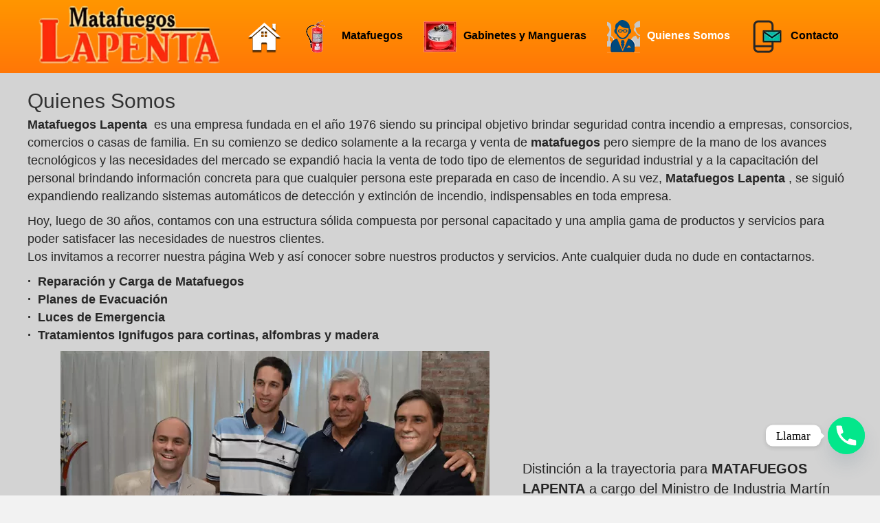

--- FILE ---
content_type: text/html; charset=UTF-8
request_url: https://matafuegoslapenta.com.ar/quienes-somos/
body_size: 18876
content:
<!DOCTYPE html>
<html lang="es" prefix="og: https://ogp.me/ns#">
<head>
<meta charset="UTF-8" />
<meta name='viewport' content='width=device-width, initial-scale=1.0' />
<meta http-equiv='X-UA-Compatible' content='IE=edge' />
<script>
var gform;gform||(document.addEventListener("gform_main_scripts_loaded",function(){gform.scriptsLoaded=!0}),document.addEventListener("gform/theme/scripts_loaded",function(){gform.themeScriptsLoaded=!0}),window.addEventListener("DOMContentLoaded",function(){gform.domLoaded=!0}),gform={domLoaded:!1,scriptsLoaded:!1,themeScriptsLoaded:!1,isFormEditor:()=>"function"==typeof InitializeEditor,callIfLoaded:function(o){return!(!gform.domLoaded||!gform.scriptsLoaded||!gform.themeScriptsLoaded&&!gform.isFormEditor()||(gform.isFormEditor()&&console.warn("The use of gform.initializeOnLoaded() is deprecated in the form editor context and will be removed in Gravity Forms 3.1."),o(),0))},initializeOnLoaded:function(o){gform.callIfLoaded(o)||(document.addEventListener("gform_main_scripts_loaded",()=>{gform.scriptsLoaded=!0,gform.callIfLoaded(o)}),document.addEventListener("gform/theme/scripts_loaded",()=>{gform.themeScriptsLoaded=!0,gform.callIfLoaded(o)}),window.addEventListener("DOMContentLoaded",()=>{gform.domLoaded=!0,gform.callIfLoaded(o)}))},hooks:{action:{},filter:{}},addAction:function(o,r,e,t){gform.addHook("action",o,r,e,t)},addFilter:function(o,r,e,t){gform.addHook("filter",o,r,e,t)},doAction:function(o){gform.doHook("action",o,arguments)},applyFilters:function(o){return gform.doHook("filter",o,arguments)},removeAction:function(o,r){gform.removeHook("action",o,r)},removeFilter:function(o,r,e){gform.removeHook("filter",o,r,e)},addHook:function(o,r,e,t,n){null==gform.hooks[o][r]&&(gform.hooks[o][r]=[]);var d=gform.hooks[o][r];null==n&&(n=r+"_"+d.length),gform.hooks[o][r].push({tag:n,callable:e,priority:t=null==t?10:t})},doHook:function(r,o,e){var t;if(e=Array.prototype.slice.call(e,1),null!=gform.hooks[r][o]&&((o=gform.hooks[r][o]).sort(function(o,r){return o.priority-r.priority}),o.forEach(function(o){"function"!=typeof(t=o.callable)&&(t=window[t]),"action"==r?t.apply(null,e):e[0]=t.apply(null,e)})),"filter"==r)return e[0]},removeHook:function(o,r,t,n){var e;null!=gform.hooks[o][r]&&(e=(e=gform.hooks[o][r]).filter(function(o,r,e){return!!(null!=n&&n!=o.tag||null!=t&&t!=o.priority)}),gform.hooks[o][r]=e)}});
</script>

<link rel="profile" href="https://gmpg.org/xfn/11" />

<!-- Optimización para motores de búsqueda de Rank Math -  https://rankmath.com/ -->
<title>Quienes Somos - Matafuegos Lapenta</title>
<meta name="description" content="Matafuegos Lapenta  es una empresa fundada en el año 1976 siendo su principal objetivo brindar seguridad contra incendio a empresas, consorcios, comercios o"/>
<meta name="robots" content="follow, index, max-snippet:-1, max-video-preview:-1, max-image-preview:large"/>
<link rel="canonical" href="https://matafuegoslapenta.com.ar/quienes-somos/" />
<meta property="og:locale" content="es_ES" />
<meta property="og:type" content="article" />
<meta property="og:title" content="Quienes Somos - Matafuegos Lapenta" />
<meta property="og:description" content="Matafuegos Lapenta  es una empresa fundada en el año 1976 siendo su principal objetivo brindar seguridad contra incendio a empresas, consorcios, comercios o" />
<meta property="og:url" content="https://matafuegoslapenta.com.ar/quienes-somos/" />
<meta property="og:site_name" content="Matafuegos Lapenta" />
<meta property="og:updated_time" content="2023-09-05T21:20:45+00:00" />
<meta property="og:image" content="https://matafuegoslapenta.com.ar/wp-content/uploads/2022/01/Llaryora-entrega-reconocimientos-a-la-trayectoria-comercial.jpg" />
<meta property="og:image:secure_url" content="https://matafuegoslapenta.com.ar/wp-content/uploads/2022/01/Llaryora-entrega-reconocimientos-a-la-trayectoria-comercial.jpg" />
<meta property="og:image:width" content="624" />
<meta property="og:image:height" content="414" />
<meta property="og:image:alt" content="Quienes Somos" />
<meta property="og:image:type" content="image/jpeg" />
<meta property="article:published_time" content="2022-01-20T19:56:32+00:00" />
<meta property="article:modified_time" content="2023-09-05T21:20:45+00:00" />
<meta name="twitter:card" content="summary_large_image" />
<meta name="twitter:title" content="Quienes Somos - Matafuegos Lapenta" />
<meta name="twitter:description" content="Matafuegos Lapenta  es una empresa fundada en el año 1976 siendo su principal objetivo brindar seguridad contra incendio a empresas, consorcios, comercios o" />
<meta name="twitter:image" content="https://matafuegoslapenta.com.ar/wp-content/uploads/2022/01/Llaryora-entrega-reconocimientos-a-la-trayectoria-comercial.jpg" />
<meta name="twitter:label1" content="Tiempo de lectura" />
<meta name="twitter:data1" content="1 minuto" />
<script type="application/ld+json" class="rank-math-schema">{"@context":"https://schema.org","@graph":[{"@type":["LocalBusiness","Organization"],"@id":"https://matafuegoslapenta.com.ar/#organization","name":"Matafuegos Lapenta","url":"https://matafuegoslapenta.com.ar","logo":{"@type":"ImageObject","@id":"https://matafuegoslapenta.com.ar/#logo","url":"https://matafuegoslapenta.com.ar/wp-content/uploads/2021/12/logo_lapenta.jpg","contentUrl":"https://matafuegoslapenta.com.ar/wp-content/uploads/2021/12/logo_lapenta.jpg","caption":"Matafuegos Lapenta","inLanguage":"es","width":"316","height":"116"},"openingHours":["Monday,Tuesday,Wednesday,Thursday,Friday,Saturday,Sunday 09:00-17:00"],"image":{"@id":"https://matafuegoslapenta.com.ar/#logo"}},{"@type":"WebSite","@id":"https://matafuegoslapenta.com.ar/#website","url":"https://matafuegoslapenta.com.ar","name":"Matafuegos Lapenta","publisher":{"@id":"https://matafuegoslapenta.com.ar/#organization"},"inLanguage":"es"},{"@type":"ImageObject","@id":"https://matafuegoslapenta.com.ar/wp-content/uploads/2022/01/Llaryora-entrega-reconocimientos-a-la-trayectoria-comercial.jpg","url":"https://matafuegoslapenta.com.ar/wp-content/uploads/2022/01/Llaryora-entrega-reconocimientos-a-la-trayectoria-comercial.jpg","width":"624","height":"414","inLanguage":"es"},{"@type":"WebPage","@id":"https://matafuegoslapenta.com.ar/quienes-somos/#webpage","url":"https://matafuegoslapenta.com.ar/quienes-somos/","name":"Quienes Somos - Matafuegos Lapenta","datePublished":"2022-01-20T19:56:32+00:00","dateModified":"2023-09-05T21:20:45+00:00","isPartOf":{"@id":"https://matafuegoslapenta.com.ar/#website"},"primaryImageOfPage":{"@id":"https://matafuegoslapenta.com.ar/wp-content/uploads/2022/01/Llaryora-entrega-reconocimientos-a-la-trayectoria-comercial.jpg"},"inLanguage":"es"},{"@type":"Person","@id":"https://matafuegoslapenta.com.ar/quienes-somos/#author","name":"jorge osvaldo","image":{"@type":"ImageObject","@id":"https://secure.gravatar.com/avatar/adc1859d14865e008df7f8376d136291d47aab0d6db370395cbc1e75919d8b45?s=96&amp;d=mm&amp;r=g","url":"https://secure.gravatar.com/avatar/adc1859d14865e008df7f8376d136291d47aab0d6db370395cbc1e75919d8b45?s=96&amp;d=mm&amp;r=g","caption":"jorge osvaldo","inLanguage":"es"},"sameAs":["https://matafuegoslapenta.com.ar"],"worksFor":{"@id":"https://matafuegoslapenta.com.ar/#organization"}},{"@type":"Article","headline":"Quienes Somos - Matafuegos Lapenta","datePublished":"2022-01-20T19:56:32+00:00","dateModified":"2023-09-05T21:20:45+00:00","author":{"@id":"https://matafuegoslapenta.com.ar/quienes-somos/#author","name":"jorge osvaldo"},"publisher":{"@id":"https://matafuegoslapenta.com.ar/#organization"},"description":"Matafuegos Lapenta\u00a0\u00a0es una empresa fundada en el a\u00f1o 1976 siendo su principal objetivo brindar seguridad contra incendio a empresas, consorcios, comercios o","name":"Quienes Somos - Matafuegos Lapenta","@id":"https://matafuegoslapenta.com.ar/quienes-somos/#richSnippet","isPartOf":{"@id":"https://matafuegoslapenta.com.ar/quienes-somos/#webpage"},"image":{"@id":"https://matafuegoslapenta.com.ar/wp-content/uploads/2022/01/Llaryora-entrega-reconocimientos-a-la-trayectoria-comercial.jpg"},"inLanguage":"es","mainEntityOfPage":{"@id":"https://matafuegoslapenta.com.ar/quienes-somos/#webpage"}}]}</script>
<!-- /Plugin Rank Math WordPress SEO -->

<link rel='dns-prefetch' href='//cdnjs.cloudflare.com' />
<link rel="alternate" title="oEmbed (JSON)" type="application/json+oembed" href="https://matafuegoslapenta.com.ar/wp-json/oembed/1.0/embed?url=https%3A%2F%2Fmatafuegoslapenta.com.ar%2Fquienes-somos%2F" />
<link rel="alternate" title="oEmbed (XML)" type="text/xml+oembed" href="https://matafuegoslapenta.com.ar/wp-json/oembed/1.0/embed?url=https%3A%2F%2Fmatafuegoslapenta.com.ar%2Fquienes-somos%2F&#038;format=xml" />
<link rel="preload" href="https://cdnjs.cloudflare.com/ajax/libs/foundicons/3.0.0/foundation-icons.woff" as="font" type="font/woff2" crossorigin="anonymous">
<link rel="preload" href="https://matafuegoslapenta.com.ar/wp-content/plugins/bb-plugin/fonts/fontawesome/5.15.4/webfonts/fa-solid-900.woff2" as="font" type="font/woff2" crossorigin="anonymous">
<link rel="preload" href="https://matafuegoslapenta.com.ar/wp-content/plugins/bb-plugin/fonts/fontawesome/5.15.4/webfonts/fa-regular-400.woff2" as="font" type="font/woff2" crossorigin="anonymous">
		<!-- This site uses the Google Analytics by MonsterInsights plugin v9.2.4 - Using Analytics tracking - https://www.monsterinsights.com/ -->
							<script src="//www.googletagmanager.com/gtag/js?id=G-LBLN55FQT7"  data-cfasync="false" data-wpfc-render="false" async></script>
			<script data-cfasync="false" data-wpfc-render="false">
				var mi_version = '9.2.4';
				var mi_track_user = true;
				var mi_no_track_reason = '';
								var MonsterInsightsDefaultLocations = {"page_location":"https:\/\/matafuegoslapenta.com.ar\/quienes-somos\/"};
				if ( typeof MonsterInsightsPrivacyGuardFilter === 'function' ) {
					var MonsterInsightsLocations = (typeof MonsterInsightsExcludeQuery === 'object') ? MonsterInsightsPrivacyGuardFilter( MonsterInsightsExcludeQuery ) : MonsterInsightsPrivacyGuardFilter( MonsterInsightsDefaultLocations );
				} else {
					var MonsterInsightsLocations = (typeof MonsterInsightsExcludeQuery === 'object') ? MonsterInsightsExcludeQuery : MonsterInsightsDefaultLocations;
				}

								var disableStrs = [
										'ga-disable-G-LBLN55FQT7',
									];

				/* Function to detect opted out users */
				function __gtagTrackerIsOptedOut() {
					for (var index = 0; index < disableStrs.length; index++) {
						if (document.cookie.indexOf(disableStrs[index] + '=true') > -1) {
							return true;
						}
					}

					return false;
				}

				/* Disable tracking if the opt-out cookie exists. */
				if (__gtagTrackerIsOptedOut()) {
					for (var index = 0; index < disableStrs.length; index++) {
						window[disableStrs[index]] = true;
					}
				}

				/* Opt-out function */
				function __gtagTrackerOptout() {
					for (var index = 0; index < disableStrs.length; index++) {
						document.cookie = disableStrs[index] + '=true; expires=Thu, 31 Dec 2099 23:59:59 UTC; path=/';
						window[disableStrs[index]] = true;
					}
				}

				if ('undefined' === typeof gaOptout) {
					function gaOptout() {
						__gtagTrackerOptout();
					}
				}
								window.dataLayer = window.dataLayer || [];

				window.MonsterInsightsDualTracker = {
					helpers: {},
					trackers: {},
				};
				if (mi_track_user) {
					function __gtagDataLayer() {
						dataLayer.push(arguments);
					}

					function __gtagTracker(type, name, parameters) {
						if (!parameters) {
							parameters = {};
						}

						if (parameters.send_to) {
							__gtagDataLayer.apply(null, arguments);
							return;
						}

						if (type === 'event') {
														parameters.send_to = monsterinsights_frontend.v4_id;
							var hookName = name;
							if (typeof parameters['event_category'] !== 'undefined') {
								hookName = parameters['event_category'] + ':' + name;
							}

							if (typeof MonsterInsightsDualTracker.trackers[hookName] !== 'undefined') {
								MonsterInsightsDualTracker.trackers[hookName](parameters);
							} else {
								__gtagDataLayer('event', name, parameters);
							}
							
						} else {
							__gtagDataLayer.apply(null, arguments);
						}
					}

					__gtagTracker('js', new Date());
					__gtagTracker('set', {
						'developer_id.dZGIzZG': true,
											});
					if ( MonsterInsightsLocations.page_location ) {
						__gtagTracker('set', MonsterInsightsLocations);
					}
										__gtagTracker('config', 'G-LBLN55FQT7', {"forceSSL":"true","link_attribution":"true"} );
															window.gtag = __gtagTracker;										(function () {
						/* https://developers.google.com/analytics/devguides/collection/analyticsjs/ */
						/* ga and __gaTracker compatibility shim. */
						var noopfn = function () {
							return null;
						};
						var newtracker = function () {
							return new Tracker();
						};
						var Tracker = function () {
							return null;
						};
						var p = Tracker.prototype;
						p.get = noopfn;
						p.set = noopfn;
						p.send = function () {
							var args = Array.prototype.slice.call(arguments);
							args.unshift('send');
							__gaTracker.apply(null, args);
						};
						var __gaTracker = function () {
							var len = arguments.length;
							if (len === 0) {
								return;
							}
							var f = arguments[len - 1];
							if (typeof f !== 'object' || f === null || typeof f.hitCallback !== 'function') {
								if ('send' === arguments[0]) {
									var hitConverted, hitObject = false, action;
									if ('event' === arguments[1]) {
										if ('undefined' !== typeof arguments[3]) {
											hitObject = {
												'eventAction': arguments[3],
												'eventCategory': arguments[2],
												'eventLabel': arguments[4],
												'value': arguments[5] ? arguments[5] : 1,
											}
										}
									}
									if ('pageview' === arguments[1]) {
										if ('undefined' !== typeof arguments[2]) {
											hitObject = {
												'eventAction': 'page_view',
												'page_path': arguments[2],
											}
										}
									}
									if (typeof arguments[2] === 'object') {
										hitObject = arguments[2];
									}
									if (typeof arguments[5] === 'object') {
										Object.assign(hitObject, arguments[5]);
									}
									if ('undefined' !== typeof arguments[1].hitType) {
										hitObject = arguments[1];
										if ('pageview' === hitObject.hitType) {
											hitObject.eventAction = 'page_view';
										}
									}
									if (hitObject) {
										action = 'timing' === arguments[1].hitType ? 'timing_complete' : hitObject.eventAction;
										hitConverted = mapArgs(hitObject);
										__gtagTracker('event', action, hitConverted);
									}
								}
								return;
							}

							function mapArgs(args) {
								var arg, hit = {};
								var gaMap = {
									'eventCategory': 'event_category',
									'eventAction': 'event_action',
									'eventLabel': 'event_label',
									'eventValue': 'event_value',
									'nonInteraction': 'non_interaction',
									'timingCategory': 'event_category',
									'timingVar': 'name',
									'timingValue': 'value',
									'timingLabel': 'event_label',
									'page': 'page_path',
									'location': 'page_location',
									'title': 'page_title',
									'referrer' : 'page_referrer',
								};
								for (arg in args) {
																		if (!(!args.hasOwnProperty(arg) || !gaMap.hasOwnProperty(arg))) {
										hit[gaMap[arg]] = args[arg];
									} else {
										hit[arg] = args[arg];
									}
								}
								return hit;
							}

							try {
								f.hitCallback();
							} catch (ex) {
							}
						};
						__gaTracker.create = newtracker;
						__gaTracker.getByName = newtracker;
						__gaTracker.getAll = function () {
							return [];
						};
						__gaTracker.remove = noopfn;
						__gaTracker.loaded = true;
						window['__gaTracker'] = __gaTracker;
					})();
									} else {
										console.log("");
					(function () {
						function __gtagTracker() {
							return null;
						}

						window['__gtagTracker'] = __gtagTracker;
						window['gtag'] = __gtagTracker;
					})();
									}
			</script>
				<!-- / Google Analytics by MonsterInsights -->
		<style id='wp-img-auto-sizes-contain-inline-css'>
img:is([sizes=auto i],[sizes^="auto," i]){contain-intrinsic-size:3000px 1500px}
/*# sourceURL=wp-img-auto-sizes-contain-inline-css */
</style>

<style id='wp-emoji-styles-inline-css'>

	img.wp-smiley, img.emoji {
		display: inline !important;
		border: none !important;
		box-shadow: none !important;
		height: 1em !important;
		width: 1em !important;
		margin: 0 0.07em !important;
		vertical-align: -0.1em !important;
		background: none !important;
		padding: 0 !important;
	}
/*# sourceURL=wp-emoji-styles-inline-css */
</style>
<link rel='stylesheet' id='wp-block-library-css' href='https://matafuegoslapenta.com.ar/wp-includes/css/dist/block-library/style.min.css?ver=663613bedab823087b4c64cd9201c84a' media='all' />
<style id='global-styles-inline-css'>
:root{--wp--preset--aspect-ratio--square: 1;--wp--preset--aspect-ratio--4-3: 4/3;--wp--preset--aspect-ratio--3-4: 3/4;--wp--preset--aspect-ratio--3-2: 3/2;--wp--preset--aspect-ratio--2-3: 2/3;--wp--preset--aspect-ratio--16-9: 16/9;--wp--preset--aspect-ratio--9-16: 9/16;--wp--preset--color--black: #000000;--wp--preset--color--cyan-bluish-gray: #abb8c3;--wp--preset--color--white: #ffffff;--wp--preset--color--pale-pink: #f78da7;--wp--preset--color--vivid-red: #cf2e2e;--wp--preset--color--luminous-vivid-orange: #ff6900;--wp--preset--color--luminous-vivid-amber: #fcb900;--wp--preset--color--light-green-cyan: #7bdcb5;--wp--preset--color--vivid-green-cyan: #00d084;--wp--preset--color--pale-cyan-blue: #8ed1fc;--wp--preset--color--vivid-cyan-blue: #0693e3;--wp--preset--color--vivid-purple: #9b51e0;--wp--preset--color--fl-heading-text: #333333;--wp--preset--color--fl-body-bg: #f2f2f2;--wp--preset--color--fl-body-text: #262626;--wp--preset--color--fl-accent: #2b7bb9;--wp--preset--color--fl-accent-hover: #2b7bb9;--wp--preset--color--fl-topbar-bg: #ffffff;--wp--preset--color--fl-topbar-text: #000000;--wp--preset--color--fl-topbar-link: #428bca;--wp--preset--color--fl-topbar-hover: #428bca;--wp--preset--color--fl-header-bg: #ffffff;--wp--preset--color--fl-header-text: #000000;--wp--preset--color--fl-header-link: #428bca;--wp--preset--color--fl-header-hover: #428bca;--wp--preset--color--fl-nav-bg: #ffffff;--wp--preset--color--fl-nav-link: #428bca;--wp--preset--color--fl-nav-hover: #428bca;--wp--preset--color--fl-content-bg: #ffffff;--wp--preset--color--fl-footer-widgets-bg: #ffffff;--wp--preset--color--fl-footer-widgets-text: #000000;--wp--preset--color--fl-footer-widgets-link: #428bca;--wp--preset--color--fl-footer-widgets-hover: #428bca;--wp--preset--color--fl-footer-bg: #ffffff;--wp--preset--color--fl-footer-text: #000000;--wp--preset--color--fl-footer-link: #428bca;--wp--preset--color--fl-footer-hover: #428bca;--wp--preset--gradient--vivid-cyan-blue-to-vivid-purple: linear-gradient(135deg,rgb(6,147,227) 0%,rgb(155,81,224) 100%);--wp--preset--gradient--light-green-cyan-to-vivid-green-cyan: linear-gradient(135deg,rgb(122,220,180) 0%,rgb(0,208,130) 100%);--wp--preset--gradient--luminous-vivid-amber-to-luminous-vivid-orange: linear-gradient(135deg,rgb(252,185,0) 0%,rgb(255,105,0) 100%);--wp--preset--gradient--luminous-vivid-orange-to-vivid-red: linear-gradient(135deg,rgb(255,105,0) 0%,rgb(207,46,46) 100%);--wp--preset--gradient--very-light-gray-to-cyan-bluish-gray: linear-gradient(135deg,rgb(238,238,238) 0%,rgb(169,184,195) 100%);--wp--preset--gradient--cool-to-warm-spectrum: linear-gradient(135deg,rgb(74,234,220) 0%,rgb(151,120,209) 20%,rgb(207,42,186) 40%,rgb(238,44,130) 60%,rgb(251,105,98) 80%,rgb(254,248,76) 100%);--wp--preset--gradient--blush-light-purple: linear-gradient(135deg,rgb(255,206,236) 0%,rgb(152,150,240) 100%);--wp--preset--gradient--blush-bordeaux: linear-gradient(135deg,rgb(254,205,165) 0%,rgb(254,45,45) 50%,rgb(107,0,62) 100%);--wp--preset--gradient--luminous-dusk: linear-gradient(135deg,rgb(255,203,112) 0%,rgb(199,81,192) 50%,rgb(65,88,208) 100%);--wp--preset--gradient--pale-ocean: linear-gradient(135deg,rgb(255,245,203) 0%,rgb(182,227,212) 50%,rgb(51,167,181) 100%);--wp--preset--gradient--electric-grass: linear-gradient(135deg,rgb(202,248,128) 0%,rgb(113,206,126) 100%);--wp--preset--gradient--midnight: linear-gradient(135deg,rgb(2,3,129) 0%,rgb(40,116,252) 100%);--wp--preset--font-size--small: 13px;--wp--preset--font-size--medium: 20px;--wp--preset--font-size--large: 36px;--wp--preset--font-size--x-large: 42px;--wp--preset--spacing--20: 0.44rem;--wp--preset--spacing--30: 0.67rem;--wp--preset--spacing--40: 1rem;--wp--preset--spacing--50: 1.5rem;--wp--preset--spacing--60: 2.25rem;--wp--preset--spacing--70: 3.38rem;--wp--preset--spacing--80: 5.06rem;--wp--preset--shadow--natural: 6px 6px 9px rgba(0, 0, 0, 0.2);--wp--preset--shadow--deep: 12px 12px 50px rgba(0, 0, 0, 0.4);--wp--preset--shadow--sharp: 6px 6px 0px rgba(0, 0, 0, 0.2);--wp--preset--shadow--outlined: 6px 6px 0px -3px rgb(255, 255, 255), 6px 6px rgb(0, 0, 0);--wp--preset--shadow--crisp: 6px 6px 0px rgb(0, 0, 0);}:where(.is-layout-flex){gap: 0.5em;}:where(.is-layout-grid){gap: 0.5em;}body .is-layout-flex{display: flex;}.is-layout-flex{flex-wrap: wrap;align-items: center;}.is-layout-flex > :is(*, div){margin: 0;}body .is-layout-grid{display: grid;}.is-layout-grid > :is(*, div){margin: 0;}:where(.wp-block-columns.is-layout-flex){gap: 2em;}:where(.wp-block-columns.is-layout-grid){gap: 2em;}:where(.wp-block-post-template.is-layout-flex){gap: 1.25em;}:where(.wp-block-post-template.is-layout-grid){gap: 1.25em;}.has-black-color{color: var(--wp--preset--color--black) !important;}.has-cyan-bluish-gray-color{color: var(--wp--preset--color--cyan-bluish-gray) !important;}.has-white-color{color: var(--wp--preset--color--white) !important;}.has-pale-pink-color{color: var(--wp--preset--color--pale-pink) !important;}.has-vivid-red-color{color: var(--wp--preset--color--vivid-red) !important;}.has-luminous-vivid-orange-color{color: var(--wp--preset--color--luminous-vivid-orange) !important;}.has-luminous-vivid-amber-color{color: var(--wp--preset--color--luminous-vivid-amber) !important;}.has-light-green-cyan-color{color: var(--wp--preset--color--light-green-cyan) !important;}.has-vivid-green-cyan-color{color: var(--wp--preset--color--vivid-green-cyan) !important;}.has-pale-cyan-blue-color{color: var(--wp--preset--color--pale-cyan-blue) !important;}.has-vivid-cyan-blue-color{color: var(--wp--preset--color--vivid-cyan-blue) !important;}.has-vivid-purple-color{color: var(--wp--preset--color--vivid-purple) !important;}.has-black-background-color{background-color: var(--wp--preset--color--black) !important;}.has-cyan-bluish-gray-background-color{background-color: var(--wp--preset--color--cyan-bluish-gray) !important;}.has-white-background-color{background-color: var(--wp--preset--color--white) !important;}.has-pale-pink-background-color{background-color: var(--wp--preset--color--pale-pink) !important;}.has-vivid-red-background-color{background-color: var(--wp--preset--color--vivid-red) !important;}.has-luminous-vivid-orange-background-color{background-color: var(--wp--preset--color--luminous-vivid-orange) !important;}.has-luminous-vivid-amber-background-color{background-color: var(--wp--preset--color--luminous-vivid-amber) !important;}.has-light-green-cyan-background-color{background-color: var(--wp--preset--color--light-green-cyan) !important;}.has-vivid-green-cyan-background-color{background-color: var(--wp--preset--color--vivid-green-cyan) !important;}.has-pale-cyan-blue-background-color{background-color: var(--wp--preset--color--pale-cyan-blue) !important;}.has-vivid-cyan-blue-background-color{background-color: var(--wp--preset--color--vivid-cyan-blue) !important;}.has-vivid-purple-background-color{background-color: var(--wp--preset--color--vivid-purple) !important;}.has-black-border-color{border-color: var(--wp--preset--color--black) !important;}.has-cyan-bluish-gray-border-color{border-color: var(--wp--preset--color--cyan-bluish-gray) !important;}.has-white-border-color{border-color: var(--wp--preset--color--white) !important;}.has-pale-pink-border-color{border-color: var(--wp--preset--color--pale-pink) !important;}.has-vivid-red-border-color{border-color: var(--wp--preset--color--vivid-red) !important;}.has-luminous-vivid-orange-border-color{border-color: var(--wp--preset--color--luminous-vivid-orange) !important;}.has-luminous-vivid-amber-border-color{border-color: var(--wp--preset--color--luminous-vivid-amber) !important;}.has-light-green-cyan-border-color{border-color: var(--wp--preset--color--light-green-cyan) !important;}.has-vivid-green-cyan-border-color{border-color: var(--wp--preset--color--vivid-green-cyan) !important;}.has-pale-cyan-blue-border-color{border-color: var(--wp--preset--color--pale-cyan-blue) !important;}.has-vivid-cyan-blue-border-color{border-color: var(--wp--preset--color--vivid-cyan-blue) !important;}.has-vivid-purple-border-color{border-color: var(--wp--preset--color--vivid-purple) !important;}.has-vivid-cyan-blue-to-vivid-purple-gradient-background{background: var(--wp--preset--gradient--vivid-cyan-blue-to-vivid-purple) !important;}.has-light-green-cyan-to-vivid-green-cyan-gradient-background{background: var(--wp--preset--gradient--light-green-cyan-to-vivid-green-cyan) !important;}.has-luminous-vivid-amber-to-luminous-vivid-orange-gradient-background{background: var(--wp--preset--gradient--luminous-vivid-amber-to-luminous-vivid-orange) !important;}.has-luminous-vivid-orange-to-vivid-red-gradient-background{background: var(--wp--preset--gradient--luminous-vivid-orange-to-vivid-red) !important;}.has-very-light-gray-to-cyan-bluish-gray-gradient-background{background: var(--wp--preset--gradient--very-light-gray-to-cyan-bluish-gray) !important;}.has-cool-to-warm-spectrum-gradient-background{background: var(--wp--preset--gradient--cool-to-warm-spectrum) !important;}.has-blush-light-purple-gradient-background{background: var(--wp--preset--gradient--blush-light-purple) !important;}.has-blush-bordeaux-gradient-background{background: var(--wp--preset--gradient--blush-bordeaux) !important;}.has-luminous-dusk-gradient-background{background: var(--wp--preset--gradient--luminous-dusk) !important;}.has-pale-ocean-gradient-background{background: var(--wp--preset--gradient--pale-ocean) !important;}.has-electric-grass-gradient-background{background: var(--wp--preset--gradient--electric-grass) !important;}.has-midnight-gradient-background{background: var(--wp--preset--gradient--midnight) !important;}.has-small-font-size{font-size: var(--wp--preset--font-size--small) !important;}.has-medium-font-size{font-size: var(--wp--preset--font-size--medium) !important;}.has-large-font-size{font-size: var(--wp--preset--font-size--large) !important;}.has-x-large-font-size{font-size: var(--wp--preset--font-size--x-large) !important;}
/*# sourceURL=global-styles-inline-css */
</style>

<style id='classic-theme-styles-inline-css'>
/*! This file is auto-generated */
.wp-block-button__link{color:#fff;background-color:#32373c;border-radius:9999px;box-shadow:none;text-decoration:none;padding:calc(.667em + 2px) calc(1.333em + 2px);font-size:1.125em}.wp-block-file__button{background:#32373c;color:#fff;text-decoration:none}
/*# sourceURL=/wp-includes/css/classic-themes.min.css */
</style>
<link rel='stylesheet' id='font-awesome-5-css' href='https://matafuegoslapenta.com.ar/wp-content/plugins/bb-plugin/fonts/fontawesome/5.15.4/css/all.min.css?ver=2.10.0.2' media='all' />
<link rel='stylesheet' id='jquery-magnificpopup-css' href='https://matafuegoslapenta.com.ar/wp-content/plugins/bb-plugin/css/jquery.magnificpopup.min.css?ver=2.10.0.2' media='all' />
<link rel='stylesheet' id='fl-builder-layout-141-css' href='https://matafuegoslapenta.com.ar/wp-content/uploads/bb-plugin/cache/141-layout.css?ver=fbbc9ea37483461a3d466c17054c9e34' media='all' />
<link rel='stylesheet' id='menu-image-css' href='https://matafuegoslapenta.com.ar/wp-content/plugins/menu-image/includes/css/menu-image.css?ver=3.13' media='all' />
<link rel='stylesheet' id='dashicons-css' href='https://matafuegoslapenta.com.ar/wp-includes/css/dashicons.min.css?ver=663613bedab823087b4c64cd9201c84a' media='all' />
<link rel='stylesheet' id='foundation-icons-css' href='https://cdnjs.cloudflare.com/ajax/libs/foundicons/3.0.0/foundation-icons.css?ver=2.10.0.2' media='all' />
<link rel='stylesheet' id='ultimate-icons-css' href='https://matafuegoslapenta.com.ar/wp-content/uploads/bb-plugin/icons/ultimate-icons/style.css?ver=2.10.0.2' media='all' />
<link rel='stylesheet' id='uabb-animate-css' href='https://matafuegoslapenta.com.ar/wp-content/plugins/bb-ultimate-addon/modules/info-list/css/animate.css' media='all' />
<link rel='stylesheet' id='fl-builder-layout-bundle-728a3d63462fec5eecb64fa24ee7b8fd-css' href='https://matafuegoslapenta.com.ar/wp-content/uploads/bb-plugin/cache/728a3d63462fec5eecb64fa24ee7b8fd-layout-bundle.css?ver=2.10.0.2-1.5.2' media='all' />
<link rel='stylesheet' id='chaty-css-css' href='https://matafuegoslapenta.com.ar/wp-content/plugins/chaty-pro/css/chaty-front.min.css?ver=3.4.71765064365' media='all' />
<link rel='stylesheet' id='base-css' href='https://matafuegoslapenta.com.ar/wp-content/themes/bb-theme/css/base.min.css?ver=1.7.19.1' media='all' />
<link rel='stylesheet' id='fl-automator-skin-css' href='https://matafuegoslapenta.com.ar/wp-content/uploads/bb-theme/skin-69344d94b1ffd.css?ver=1.7.19.1' media='all' />
<link rel='stylesheet' id='pp-animate-css' href='https://matafuegoslapenta.com.ar/wp-content/plugins/bbpowerpack/assets/css/animate.min.css?ver=3.5.1' media='all' />
<script src="https://matafuegoslapenta.com.ar/wp-content/plugins/google-analytics-premium/assets/js/frontend-gtag.min.js?ver=9.2.4" id="monsterinsights-frontend-script-js" async data-wp-strategy="async"></script>
<script data-cfasync="false" data-wpfc-render="false" id='monsterinsights-frontend-script-js-extra'>var monsterinsights_frontend = {"js_events_tracking":"true","download_extensions":"doc,pdf,ppt,zip,xls,docx,pptx,xlsx","inbound_paths":"[{\"path\":\"\\\/go\\\/\",\"label\":\"affiliate\"},{\"path\":\"\\\/recommend\\\/\",\"label\":\"affiliate\"}]","home_url":"https:\/\/matafuegoslapenta.com.ar","hash_tracking":"false","v4_id":"G-LBLN55FQT7"};</script>
<script src="https://matafuegoslapenta.com.ar/wp-includes/js/jquery/jquery.min.js?ver=3.7.1" id="jquery-core-js"></script>
<script src="https://matafuegoslapenta.com.ar/wp-includes/js/jquery/jquery-migrate.min.js?ver=3.4.1" id="jquery-migrate-js"></script>
<link rel="https://api.w.org/" href="https://matafuegoslapenta.com.ar/wp-json/" /><link rel="alternate" title="JSON" type="application/json" href="https://matafuegoslapenta.com.ar/wp-json/wp/v2/pages/141" /><link rel="EditURI" type="application/rsd+xml" title="RSD" href="https://matafuegoslapenta.com.ar/xmlrpc.php?rsd" />
		<script>
			var bb_powerpack = {
				version: '2.40.8',
				getAjaxUrl: function() { return atob( 'aHR0cHM6Ly9tYXRhZnVlZ29zbGFwZW50YS5jb20uYXIvd3AtYWRtaW4vYWRtaW4tYWpheC5waHA=' ); },
				callback: function() {},
				mapMarkerData: {},
				post_id: '141',
				search_term: '',
				current_page: 'https://matafuegoslapenta.com.ar/quienes-somos/',
				conditionals: {
					is_front_page: false,
					is_home: false,
					is_archive: false,
					current_post_type: '',
					is_tax: false,
										is_author: false,
					current_author: false,
					is_search: false,
									}
			};
		</script>
		<script>document.createElement( "picture" );if(!window.HTMLPictureElement && document.addEventListener) {window.addEventListener("DOMContentLoaded", function() {var s = document.createElement("script");s.src = "https://matafuegoslapenta.com.ar/wp-content/plugins/webp-express/js/picturefill.min.js";document.body.appendChild(s);});}</script>		<script>
			document.documentElement.className = document.documentElement.className.replace( 'no-js', 'js' );
		</script>
				<style>
			.no-js img.lazyload { display: none; }
			figure.wp-block-image img.lazyloading { min-width: 150px; }
							.lazyload, .lazyloading { opacity: 0; }
				.lazyloaded {
					opacity: 1;
					transition: opacity 400ms;
					transition-delay: 0ms;
				}
					</style>
		<!-- Analytics by WP Statistics - https://wp-statistics.com -->
<link rel="icon" href="https://matafuegoslapenta.com.ar/wp-content/uploads/2022/08/cropped-icono-32x32.jpg" sizes="32x32" />
<link rel="icon" href="https://matafuegoslapenta.com.ar/wp-content/uploads/2022/08/cropped-icono-192x192.jpg" sizes="192x192" />
<link rel="apple-touch-icon" href="https://matafuegoslapenta.com.ar/wp-content/uploads/2022/08/cropped-icono-180x180.jpg" />
<meta name="msapplication-TileImage" content="https://matafuegoslapenta.com.ar/wp-content/uploads/2022/08/cropped-icono-270x270.jpg" />
</head>
<body data-rsssl=1 class="wp-singular page-template-default page page-id-141 wp-theme-bb-theme fl-builder fl-builder-2-10-0-2 fl-themer-1-5-2 fl-theme-1-7-19-1 fl-no-js fl-theme-builder-header fl-theme-builder-header-header fl-theme-builder-footer fl-theme-builder-footer-footer fl-framework-base fl-preset-default fl-full-width fl-search-active" itemscope="itemscope" itemtype="https://schema.org/WebPage">
<a aria-label="Skip to content" class="fl-screen-reader-text" href="#fl-main-content">Skip to content</a><div class="fl-page">
	<header class="fl-builder-content fl-builder-content-291 fl-builder-global-templates-locked" data-post-id="291" data-type="header" data-sticky="1" data-sticky-on="" data-sticky-breakpoint="medium" data-shrink="0" data-overlay="0" data-overlay-bg="transparent" data-shrink-image-height="50px" role="banner" itemscope="itemscope" itemtype="http://schema.org/WPHeader"><div class="fl-row fl-row-full-width fl-row-bg-gradient fl-node-q7wh4508fcmy fl-row-default-height fl-row-align-center" data-node="q7wh4508fcmy">
	<div class="fl-row-content-wrap">
		<div class="uabb-row-separator uabb-top-row-separator" >
</div>
						<div class="fl-row-content fl-row-fixed-width fl-node-content">
		
<div class="fl-col-group fl-node-no3cseubvwlr" data-node="no3cseubvwlr">
			<div class="fl-col fl-node-od6k1mj59wvg fl-col-bg-color fl-col-has-cols" data-node="od6k1mj59wvg">
	<div class="fl-col-content fl-node-content">
<div class="fl-col-group fl-node-34iqo5dbunkp fl-col-group-nested fl-col-group-equal-height fl-col-group-align-center fl-col-group-custom-width" data-node="34iqo5dbunkp">
			<div class="fl-col fl-node-v1ar5u4on8ws fl-col-bg-color fl-col-small fl-col-small-custom-width" data-node="v1ar5u4on8ws">
	<div class="fl-col-content fl-node-content"><div class="fl-module fl-module-photo fl-node-k9yncrqom6pl" data-node="k9yncrqom6pl">
	<div class="fl-module-content fl-node-content">
		<div role="figure" class="fl-photo fl-photo-align-center" itemscope itemtype="https://schema.org/ImageObject">
	<div class="fl-photo-content fl-photo-img-png">
				<picture><source srcset="https://matafuegoslapenta.com.ar/wp-content/webp-express/webp-images/uploads/2021/12/logo_lapenta.png.webp 316w, https://matafuegoslapenta.com.ar/wp-content/webp-express/webp-images/uploads/2021/12/logo_lapenta-300x110.png.webp 300w" sizes="(max-width: 316px) 100vw, 316px" type="image/webp"><img decoding="async"   alt="logo_lapenta" height="116" width="316" title="logo_lapenta" data-no-lazy="1" itemprop="image" data-srcset="https://matafuegoslapenta.com.ar/wp-content/uploads/2021/12/logo_lapenta.png 316w, https://matafuegoslapenta.com.ar/wp-content/uploads/2021/12/logo_lapenta-300x110.png 300w"  data-src="https://matafuegoslapenta.com.ar/wp-content/uploads/2021/12/logo_lapenta.png" data-sizes="(max-width: 316px) 100vw, 316px" class="fl-photo-img wp-image-43 size-full webpexpress-processed lazyload" src="[data-uri]"><noscript><img decoding="async" class="fl-photo-img wp-image-43 size-full webpexpress-processed" src="https://matafuegoslapenta.com.ar/wp-content/uploads/2021/12/logo_lapenta.png" alt="logo_lapenta" height="116" width="316" title="logo_lapenta" data-no-lazy="1" itemprop="image" srcset="https://matafuegoslapenta.com.ar/wp-content/uploads/2021/12/logo_lapenta.png 316w, https://matafuegoslapenta.com.ar/wp-content/uploads/2021/12/logo_lapenta-300x110.png 300w" sizes="(max-width: 316px) 100vw, 316px"></noscript></picture>
					</div>
	</div>
	</div>
</div>
</div>
</div>
			<div class="fl-col fl-node-8id0ro39f2wg fl-col-bg-color fl-col-small-custom-width" data-node="8id0ro39f2wg">
	<div class="fl-col-content fl-node-content"><div class="fl-module fl-module-uabb-advanced-menu fl-node-tsuabxen6od8" data-node="tsuabxen6od8">
	<div class="fl-module-content fl-node-content">
			<div class="uabb-creative-menu
	 uabb-creative-menu-accordion-collapse	uabb-menu-default">
		<div class="uabb-creative-menu-mobile-toggle-container"><div class="uabb-creative-menu-mobile-toggle hamburger-label" tabindex="0"><div class="uabb-svg-container"><svg title="uabb-menu-toggle" version="1.1" class="hamburger-menu" xmlns="https://www.w3.org/2000/svg" xmlns:xlink="https://www.w3.org/1999/xlink" viewBox="0 0 50 50">
<rect class="uabb-hamburger-menu-top" width="50" height="10"/>
<rect class="uabb-hamburger-menu-middle" y="20" width="50" height="10"/>
<rect class="uabb-hamburger-menu-bottom" y="40" width="50" height="10"/>
</svg>
</div><span class="uabb-creative-menu-mobile-toggle-label">Menu</span></div></div>			<div class="uabb-clear"></div>
					<ul id="menu-menu-principal" class="menu uabb-creative-menu-horizontal uabb-toggle-none"><li id="menu-item-22" class="menu-item menu-item-type-post_type menu-item-object-page menu-item-home uabb-creative-menu uabb-cm-style"><a href="https://matafuegoslapenta.com.ar/"><span class="menu-item-text"><span class="menu-image-title-hide menu-image-title">Home</span><span class='menu-image-hover-wrapper'><picture><source srcset="https://matafuegoslapenta.com.ar/wp-content/webp-express/webp-images/uploads/2022/01/home-icon-48x48.png.webp" type="image/webp"><img width="48" height="48"   alt="" decoding="async" data-src="https://matafuegoslapenta.com.ar/wp-content/uploads/2022/01/home-icon-48x48.png" class="menu-image menu-image-title-hide webpexpress-processed lazyload" src="[data-uri]"><noscript><img width="48" height="48"   alt="" decoding="async" data-src="https://matafuegoslapenta.com.ar/wp-content/uploads/2022/01/home-icon-48x48.png" class="menu-image menu-image-title-hide webpexpress-processed lazyload" src="[data-uri]"><noscript><img width="48" height="48" src="https://matafuegoslapenta.com.ar/wp-content/uploads/2022/01/home-icon-48x48.png" class="menu-image menu-image-title-hide webpexpress-processed" alt="" decoding="async"></noscript></noscript></picture><picture><source srcset="https://matafuegoslapenta.com.ar/wp-content/webp-express/webp-images/uploads/2022/01/home2-icon-48x48.png.webp" type="image/webp"><img width="48" height="48"   alt="" style="margin-left: -48px;" decoding="async" data-src="https://matafuegoslapenta.com.ar/wp-content/uploads/2022/01/home2-icon-48x48.png" class="hovered-image menu-image-title-hide webpexpress-processed lazyload" src="[data-uri]"><noscript><img width="48" height="48"   alt="" style="margin-left: -48px;" decoding="async" data-src="https://matafuegoslapenta.com.ar/wp-content/uploads/2022/01/home2-icon-48x48.png" class="hovered-image menu-image-title-hide webpexpress-processed lazyload" src="[data-uri]"><noscript><img width="48" height="48" src="https://matafuegoslapenta.com.ar/wp-content/uploads/2022/01/home2-icon-48x48.png" class="hovered-image menu-image-title-hide webpexpress-processed" alt="" style="margin-left: -48px;" decoding="async"></noscript></noscript></picture></span></span></a></li>
<li id="menu-item-114" class="menu-item menu-item-type-post_type menu-item-object-page uabb-creative-menu uabb-cm-style"><a href="https://matafuegoslapenta.com.ar/matafuegos/"><span class="menu-item-text"><picture><source srcset="https://matafuegoslapenta.com.ar/wp-content/webp-express/webp-images/uploads/2022/01/matafuegos-icono-48x48.png.webp" type="image/webp"><img width="48" height="48"   alt="" decoding="async" data-src="https://matafuegoslapenta.com.ar/wp-content/uploads/2022/01/matafuegos-icono-48x48.png" class="menu-image menu-image-title-after webpexpress-processed lazyload" src="[data-uri]"><noscript><img width="48" height="48"   alt="" decoding="async" data-src="https://matafuegoslapenta.com.ar/wp-content/uploads/2022/01/matafuegos-icono-48x48.png" class="menu-image menu-image-title-after webpexpress-processed lazyload" src="[data-uri]"><noscript><img width="48" height="48" src="https://matafuegoslapenta.com.ar/wp-content/uploads/2022/01/matafuegos-icono-48x48.png" class="menu-image menu-image-title-after webpexpress-processed" alt="" decoding="async"></noscript></noscript></picture><span class="menu-image-title-after menu-image-title">Matafuegos</span></span></a></li>
<li id="menu-item-130" class="menu-item menu-item-type-post_type menu-item-object-page uabb-creative-menu uabb-cm-style"><a href="https://matafuegoslapenta.com.ar/gabinetes-mangueras/"><span class="menu-item-text"><picture><source srcset="https://matafuegoslapenta.com.ar/wp-content/webp-express/webp-images/uploads/2022/01/iconogabinetesmangueras.png.webp" type="image/webp"><img width="48" height="45"   alt="" decoding="async" data-src="https://matafuegoslapenta.com.ar/wp-content/uploads/2022/01/iconogabinetesmangueras.png" class="menu-image menu-image-title-after webpexpress-processed lazyload" src="[data-uri]"><noscript><img width="48" height="45"   alt="" decoding="async" data-src="https://matafuegoslapenta.com.ar/wp-content/uploads/2022/01/iconogabinetesmangueras.png" class="menu-image menu-image-title-after webpexpress-processed lazyload" src="[data-uri]"><noscript><img width="48" height="45" src="https://matafuegoslapenta.com.ar/wp-content/uploads/2022/01/iconogabinetesmangueras.png" class="menu-image menu-image-title-after webpexpress-processed" alt="" decoding="async"></noscript></noscript></picture><span class="menu-image-title-after menu-image-title">Gabinetes y Mangueras</span></span></a></li>
<li id="menu-item-161" class="menu-item menu-item-type-post_type menu-item-object-page current-menu-item page_item page-item-141 current_page_item uabb-creative-menu uabb-cm-style"><a href="https://matafuegoslapenta.com.ar/quienes-somos/"><span class="menu-item-text"><picture><source srcset="https://matafuegoslapenta.com.ar/wp-content/webp-express/webp-images/uploads/2022/01/quienes-somos-48x48.png.webp" type="image/webp"><img width="48" height="48"   alt="" decoding="async" data-src="https://matafuegoslapenta.com.ar/wp-content/uploads/2022/01/quienes-somos-48x48.png" class="menu-image menu-image-title-after webpexpress-processed lazyload" src="[data-uri]"><noscript><img width="48" height="48"   alt="" decoding="async" data-src="https://matafuegoslapenta.com.ar/wp-content/uploads/2022/01/quienes-somos-48x48.png" class="menu-image menu-image-title-after webpexpress-processed lazyload" src="[data-uri]"><noscript><img width="48" height="48" src="https://matafuegoslapenta.com.ar/wp-content/uploads/2022/01/quienes-somos-48x48.png" class="menu-image menu-image-title-after webpexpress-processed" alt="" decoding="async"></noscript></noscript></picture><span class="menu-image-title-after menu-image-title">Quienes Somos</span></span></a></li>
<li id="menu-item-177" class="menu-item menu-item-type-post_type menu-item-object-page uabb-creative-menu uabb-cm-style"><a href="https://matafuegoslapenta.com.ar/contacto/"><span class="menu-item-text"><span class='menu-image-hover-wrapper'><picture><source srcset="https://matafuegoslapenta.com.ar/wp-content/webp-express/webp-images/uploads/2022/01/contacto-de-smartphone-48x48.png.webp" type="image/webp"><img width="48" height="48"   alt="" decoding="async" data-src="https://matafuegoslapenta.com.ar/wp-content/uploads/2022/01/contacto-de-smartphone-48x48.png" class="menu-image menu-image-title-after webpexpress-processed lazyload" src="[data-uri]"><noscript><img width="48" height="48"   alt="" decoding="async" data-src="https://matafuegoslapenta.com.ar/wp-content/uploads/2022/01/contacto-de-smartphone-48x48.png" class="menu-image menu-image-title-after webpexpress-processed lazyload" src="[data-uri]"><noscript><img width="48" height="48" src="https://matafuegoslapenta.com.ar/wp-content/uploads/2022/01/contacto-de-smartphone-48x48.png" class="menu-image menu-image-title-after webpexpress-processed" alt="" decoding="async"></noscript></noscript></picture><picture><source srcset="https://matafuegoslapenta.com.ar/wp-content/webp-express/webp-images/uploads/2022/01/contacto-de-mail-48x48.png.webp" type="image/webp"><img width="48" height="48"   alt="" style="margin-left: -48px;" decoding="async" data-src="https://matafuegoslapenta.com.ar/wp-content/uploads/2022/01/contacto-de-mail-48x48.png" class="hovered-image menu-image-title-after webpexpress-processed lazyload" src="[data-uri]"><noscript><img width="48" height="48"   alt="" style="margin-left: -48px;" decoding="async" data-src="https://matafuegoslapenta.com.ar/wp-content/uploads/2022/01/contacto-de-mail-48x48.png" class="hovered-image menu-image-title-after webpexpress-processed lazyload" src="[data-uri]"><noscript><img width="48" height="48" src="https://matafuegoslapenta.com.ar/wp-content/uploads/2022/01/contacto-de-mail-48x48.png" class="hovered-image menu-image-title-after webpexpress-processed" alt="" style="margin-left: -48px;" decoding="async"></noscript></noscript></picture></span><span class="menu-image-title-after menu-image-title">Contacto</span></span></a></li>
</ul>	</div>

	<div class="uabb-creative-menu-mobile-toggle-container"><div class="uabb-creative-menu-mobile-toggle hamburger-label" tabindex="0"><div class="uabb-svg-container"><svg title="uabb-menu-toggle" version="1.1" class="hamburger-menu" xmlns="https://www.w3.org/2000/svg" xmlns:xlink="https://www.w3.org/1999/xlink" viewBox="0 0 50 50">
<rect class="uabb-hamburger-menu-top" width="50" height="10"/>
<rect class="uabb-hamburger-menu-middle" y="20" width="50" height="10"/>
<rect class="uabb-hamburger-menu-bottom" y="40" width="50" height="10"/>
</svg>
</div><span class="uabb-creative-menu-mobile-toggle-label">Menu</span></div></div>			<div class="uabb-creative-menu
			 uabb-creative-menu-accordion-collapse			off-canvas">
				<div class="uabb-clear"></div>
				<div class="uabb-off-canvas-menu uabb-menu-left"> <div class="uabb-menu-close-btn">×</div>						<ul id="menu-menu-principal-1" class="menu uabb-creative-menu-horizontal uabb-toggle-none"><li id="menu-item-22" class="menu-item menu-item-type-post_type menu-item-object-page menu-item-home uabb-creative-menu uabb-cm-style"><a href="https://matafuegoslapenta.com.ar/"><span class="menu-item-text"><span class="menu-image-title-hide menu-image-title">Home</span><span class='menu-image-hover-wrapper'><picture><source srcset="https://matafuegoslapenta.com.ar/wp-content/webp-express/webp-images/uploads/2022/01/home-icon-48x48.png.webp" type="image/webp"><img width="48" height="48"   alt="" decoding="async" data-src="https://matafuegoslapenta.com.ar/wp-content/uploads/2022/01/home-icon-48x48.png" class="menu-image menu-image-title-hide webpexpress-processed lazyload" src="[data-uri]"><noscript><img width="48" height="48"   alt="" decoding="async" data-src="https://matafuegoslapenta.com.ar/wp-content/uploads/2022/01/home-icon-48x48.png" class="menu-image menu-image-title-hide webpexpress-processed lazyload" src="[data-uri]"><noscript><img width="48" height="48" src="https://matafuegoslapenta.com.ar/wp-content/uploads/2022/01/home-icon-48x48.png" class="menu-image menu-image-title-hide webpexpress-processed" alt="" decoding="async"></noscript></noscript></picture><picture><source srcset="https://matafuegoslapenta.com.ar/wp-content/webp-express/webp-images/uploads/2022/01/home2-icon-48x48.png.webp" type="image/webp"><img width="48" height="48"   alt="" style="margin-left: -48px;" decoding="async" data-src="https://matafuegoslapenta.com.ar/wp-content/uploads/2022/01/home2-icon-48x48.png" class="hovered-image menu-image-title-hide webpexpress-processed lazyload" src="[data-uri]"><noscript><img width="48" height="48"   alt="" style="margin-left: -48px;" decoding="async" data-src="https://matafuegoslapenta.com.ar/wp-content/uploads/2022/01/home2-icon-48x48.png" class="hovered-image menu-image-title-hide webpexpress-processed lazyload" src="[data-uri]"><noscript><img width="48" height="48" src="https://matafuegoslapenta.com.ar/wp-content/uploads/2022/01/home2-icon-48x48.png" class="hovered-image menu-image-title-hide webpexpress-processed" alt="" style="margin-left: -48px;" decoding="async"></noscript></noscript></picture></span></span></a></li>
<li id="menu-item-114" class="menu-item menu-item-type-post_type menu-item-object-page uabb-creative-menu uabb-cm-style"><a href="https://matafuegoslapenta.com.ar/matafuegos/"><span class="menu-item-text"><picture><source srcset="https://matafuegoslapenta.com.ar/wp-content/webp-express/webp-images/uploads/2022/01/matafuegos-icono-48x48.png.webp" type="image/webp"><img width="48" height="48"   alt="" decoding="async" data-src="https://matafuegoslapenta.com.ar/wp-content/uploads/2022/01/matafuegos-icono-48x48.png" class="menu-image menu-image-title-after webpexpress-processed lazyload" src="[data-uri]"><noscript><img width="48" height="48"   alt="" decoding="async" data-src="https://matafuegoslapenta.com.ar/wp-content/uploads/2022/01/matafuegos-icono-48x48.png" class="menu-image menu-image-title-after webpexpress-processed lazyload" src="[data-uri]"><noscript><img width="48" height="48" src="https://matafuegoslapenta.com.ar/wp-content/uploads/2022/01/matafuegos-icono-48x48.png" class="menu-image menu-image-title-after webpexpress-processed" alt="" decoding="async"></noscript></noscript></picture><span class="menu-image-title-after menu-image-title">Matafuegos</span></span></a></li>
<li id="menu-item-130" class="menu-item menu-item-type-post_type menu-item-object-page uabb-creative-menu uabb-cm-style"><a href="https://matafuegoslapenta.com.ar/gabinetes-mangueras/"><span class="menu-item-text"><picture><source srcset="https://matafuegoslapenta.com.ar/wp-content/webp-express/webp-images/uploads/2022/01/iconogabinetesmangueras.png.webp" type="image/webp"><img width="48" height="45"   alt="" decoding="async" data-src="https://matafuegoslapenta.com.ar/wp-content/uploads/2022/01/iconogabinetesmangueras.png" class="menu-image menu-image-title-after webpexpress-processed lazyload" src="[data-uri]"><noscript><img width="48" height="45"   alt="" decoding="async" data-src="https://matafuegoslapenta.com.ar/wp-content/uploads/2022/01/iconogabinetesmangueras.png" class="menu-image menu-image-title-after webpexpress-processed lazyload" src="[data-uri]"><noscript><img width="48" height="45" src="https://matafuegoslapenta.com.ar/wp-content/uploads/2022/01/iconogabinetesmangueras.png" class="menu-image menu-image-title-after webpexpress-processed" alt="" decoding="async"></noscript></noscript></picture><span class="menu-image-title-after menu-image-title">Gabinetes y Mangueras</span></span></a></li>
<li id="menu-item-161" class="menu-item menu-item-type-post_type menu-item-object-page current-menu-item page_item page-item-141 current_page_item uabb-creative-menu uabb-cm-style"><a href="https://matafuegoslapenta.com.ar/quienes-somos/"><span class="menu-item-text"><picture><source srcset="https://matafuegoslapenta.com.ar/wp-content/webp-express/webp-images/uploads/2022/01/quienes-somos-48x48.png.webp" type="image/webp"><img width="48" height="48"   alt="" decoding="async" data-src="https://matafuegoslapenta.com.ar/wp-content/uploads/2022/01/quienes-somos-48x48.png" class="menu-image menu-image-title-after webpexpress-processed lazyload" src="[data-uri]"><noscript><img width="48" height="48"   alt="" decoding="async" data-src="https://matafuegoslapenta.com.ar/wp-content/uploads/2022/01/quienes-somos-48x48.png" class="menu-image menu-image-title-after webpexpress-processed lazyload" src="[data-uri]"><noscript><img width="48" height="48" src="https://matafuegoslapenta.com.ar/wp-content/uploads/2022/01/quienes-somos-48x48.png" class="menu-image menu-image-title-after webpexpress-processed" alt="" decoding="async"></noscript></noscript></picture><span class="menu-image-title-after menu-image-title">Quienes Somos</span></span></a></li>
<li id="menu-item-177" class="menu-item menu-item-type-post_type menu-item-object-page uabb-creative-menu uabb-cm-style"><a href="https://matafuegoslapenta.com.ar/contacto/"><span class="menu-item-text"><span class='menu-image-hover-wrapper'><picture><source srcset="https://matafuegoslapenta.com.ar/wp-content/webp-express/webp-images/uploads/2022/01/contacto-de-smartphone-48x48.png.webp" type="image/webp"><img width="48" height="48"   alt="" decoding="async" data-src="https://matafuegoslapenta.com.ar/wp-content/uploads/2022/01/contacto-de-smartphone-48x48.png" class="menu-image menu-image-title-after webpexpress-processed lazyload" src="[data-uri]"><noscript><img width="48" height="48"   alt="" decoding="async" data-src="https://matafuegoslapenta.com.ar/wp-content/uploads/2022/01/contacto-de-smartphone-48x48.png" class="menu-image menu-image-title-after webpexpress-processed lazyload" src="[data-uri]"><noscript><img width="48" height="48" src="https://matafuegoslapenta.com.ar/wp-content/uploads/2022/01/contacto-de-smartphone-48x48.png" class="menu-image menu-image-title-after webpexpress-processed" alt="" decoding="async"></noscript></noscript></picture><picture><source srcset="https://matafuegoslapenta.com.ar/wp-content/webp-express/webp-images/uploads/2022/01/contacto-de-mail-48x48.png.webp" type="image/webp"><img width="48" height="48"   alt="" style="margin-left: -48px;" decoding="async" data-src="https://matafuegoslapenta.com.ar/wp-content/uploads/2022/01/contacto-de-mail-48x48.png" class="hovered-image menu-image-title-after webpexpress-processed lazyload" src="[data-uri]"><noscript><img width="48" height="48"   alt="" style="margin-left: -48px;" decoding="async" data-src="https://matafuegoslapenta.com.ar/wp-content/uploads/2022/01/contacto-de-mail-48x48.png" class="hovered-image menu-image-title-after webpexpress-processed lazyload" src="[data-uri]"><noscript><img width="48" height="48" src="https://matafuegoslapenta.com.ar/wp-content/uploads/2022/01/contacto-de-mail-48x48.png" class="hovered-image menu-image-title-after webpexpress-processed" alt="" style="margin-left: -48px;" decoding="async"></noscript></noscript></picture></span><span class="menu-image-title-after menu-image-title">Contacto</span></span></a></li>
</ul>				</div>
			</div>
				</div>
</div>
</div>
</div>
	</div>
</div>
</div>
	</div>
		</div>
	</div>
</div>
</header><div class="uabb-js-breakpoint" style="display: none;"></div>	<div id="fl-main-content" class="fl-page-content" itemprop="mainContentOfPage" role="main">

		
<div class="fl-content-full container">
	<div class="row">
		<div class="fl-content col-md-12">
			<article class="fl-post post-141 page type-page status-publish has-post-thumbnail hentry" id="fl-post-141" itemscope="itemscope" itemtype="https://schema.org/CreativeWork">

			<div class="fl-post-content clearfix" itemprop="text">
		<div class="fl-builder-content fl-builder-content-141 fl-builder-content-primary fl-builder-global-templates-locked" data-post-id="141"><div class="fl-row fl-row-full-width fl-row-bg-color fl-node-ftumx26zk0e4 fl-row-default-height fl-row-align-center" data-node="ftumx26zk0e4">
	<div class="fl-row-content-wrap">
		<div class="uabb-row-separator uabb-top-row-separator" >
</div>
						<div class="fl-row-content fl-row-fixed-width fl-node-content">
		
<div class="fl-col-group fl-node-lvi9huqgmo16" data-node="lvi9huqgmo16">
			<div class="fl-col fl-node-01xq7a62zrne fl-col-bg-color" data-node="01xq7a62zrne">
	<div class="fl-col-content fl-node-content"><div class="fl-module fl-module-heading fl-node-iutp5l2619yg" data-node="iutp5l2619yg">
	<div class="fl-module-content fl-node-content">
		<h2 class="fl-heading">
		<span class="fl-heading-text">Quienes Somos</span>
	</h2>
	</div>
</div>
</div>
</div>
	</div>

<div class="fl-col-group fl-node-6l9mgbrd81qc" data-node="6l9mgbrd81qc">
			<div class="fl-col fl-node-k0meuvf4b1pj fl-col-bg-color" data-node="k0meuvf4b1pj">
	<div class="fl-col-content fl-node-content"><div class="fl-module fl-module-rich-text fl-node-hsyk0iczxmd2" data-node="hsyk0iczxmd2">
	<div class="fl-module-content fl-node-content">
		<div class="fl-rich-text">
	<p><span style="font-size: 18px;"><strong>Matafuegos Lapenta </strong> es una empresa fundada en el año 1976 siendo su principal objetivo brindar seguridad contra incendio a empresas, consorcios, comercios o casas de familia. En su comienzo se dedico solamente a la recarga y venta de <strong>matafuegos</strong> pero siempre de la mano de los avances tecnológicos y las necesidades del mercado se expandió hacia la venta de todo tipo de elementos de seguridad industrial y a la capacitación del personal brindando información concreta para que cualquier persona este preparada en caso de incendio. A su vez, <strong>Matafuegos Lapenta</strong> , se siguió expandiendo realizando sistemas automáticos de detección y extinción de incendio, indispensables en toda empresa.</span></p>
<p><span style="font-size: 18px;">Hoy, luego de 30 años, contamos con una estructura sólida compuesta por personal capacitado y una amplia gama de productos y servicios para poder satisfacer las necesidades de nuestros clientes.</span><br />
<span style="font-size: 18px;">Los invitamos a recorrer nuestra página Web y así conocer sobre nuestros productos y servicios. Ante cualquier duda no dude en contactarnos.</span></p>
<p><span style="font-size: 18px;"><strong>·  Reparación y Carga de Matafuegos</strong></span><br />
<span style="font-size: 18px;"><strong>·  Planes de Evacuación</strong></span><br />
<span style="font-size: 18px;"><strong>·  Luces de Emergencia</strong></span><br />
<span style="font-size: 18px;"><strong>·  Tratamientos Ignifugos para cortinas, alfombras y madera</strong></span></p>
</div>
	</div>
</div>
</div>
</div>
	</div>

<div class="fl-col-group fl-node-0gnbdx51hwst" data-node="0gnbdx51hwst">
			<div class="fl-col fl-node-bh6x0muzegvr fl-col-bg-color fl-col-has-cols" data-node="bh6x0muzegvr">
	<div class="fl-col-content fl-node-content">
<div class="fl-col-group fl-node-53xu6nfdhie0 fl-col-group-nested fl-col-group-equal-height fl-col-group-align-center" data-node="53xu6nfdhie0">
			<div class="fl-col fl-node-4bdgl9m0nxq5 fl-col-bg-color" data-node="4bdgl9m0nxq5">
	<div class="fl-col-content fl-node-content"><div class="fl-module fl-module-photo fl-node-qx2wblsgn0mi fl-animation fl-zoom-in" data-node="qx2wblsgn0mi" data-animation-delay="0" data-animation-duration="1">
	<div class="fl-module-content fl-node-content">
		<div role="figure" class="fl-photo fl-photo-align-center" itemscope itemtype="https://schema.org/ImageObject">
	<div class="fl-photo-content fl-photo-img-jpg">
				<a href="https://matafuegoslapenta.com.ar/wp-content/uploads/2022/01/Llaryora-entrega-reconocimientos-a-la-trayectoria-comercial.jpg" target="_self" itemprop="url">
				<picture><source srcset="https://matafuegoslapenta.com.ar/wp-content/webp-express/webp-images/uploads/2022/01/Llaryora-entrega-reconocimientos-a-la-trayectoria-comercial.jpg.webp 624w, https://matafuegoslapenta.com.ar/wp-content/webp-express/webp-images/uploads/2022/01/Llaryora-entrega-reconocimientos-a-la-trayectoria-comercial-300x199.jpg.webp 300w, https://matafuegoslapenta.com.ar/wp-content/webp-express/webp-images/uploads/2022/01/Llaryora-entrega-reconocimientos-a-la-trayectoria-comercial-24x16.jpg.webp 24w, https://matafuegoslapenta.com.ar/wp-content/webp-express/webp-images/uploads/2022/01/Llaryora-entrega-reconocimientos-a-la-trayectoria-comercial-36x24.jpg.webp 36w, https://matafuegoslapenta.com.ar/wp-content/webp-express/webp-images/uploads/2022/01/Llaryora-entrega-reconocimientos-a-la-trayectoria-comercial-48x32.jpg.webp 48w" sizes="(max-width: 624px) 100vw, 624px" type="image/webp"><img fetchpriority="high" decoding="async"   alt="Llaryora-entrega-reconocimientos-a-la-trayectoria-comercial" height="414" width="624" title="Llaryora-entrega-reconocimientos-a-la-trayectoria-comercial" itemprop="image" data-srcset="https://matafuegoslapenta.com.ar/wp-content/uploads/2022/01/Llaryora-entrega-reconocimientos-a-la-trayectoria-comercial.jpg 624w, https://matafuegoslapenta.com.ar/wp-content/uploads/2022/01/Llaryora-entrega-reconocimientos-a-la-trayectoria-comercial-300x199.jpg 300w, https://matafuegoslapenta.com.ar/wp-content/uploads/2022/01/Llaryora-entrega-reconocimientos-a-la-trayectoria-comercial-24x16.jpg 24w, https://matafuegoslapenta.com.ar/wp-content/uploads/2022/01/Llaryora-entrega-reconocimientos-a-la-trayectoria-comercial-36x24.jpg 36w, https://matafuegoslapenta.com.ar/wp-content/uploads/2022/01/Llaryora-entrega-reconocimientos-a-la-trayectoria-comercial-48x32.jpg 48w"  data-src="https://matafuegoslapenta.com.ar/wp-content/uploads/2022/01/Llaryora-entrega-reconocimientos-a-la-trayectoria-comercial.jpg" data-sizes="(max-width: 624px) 100vw, 624px" class="fl-photo-img wp-image-145 size-full webpexpress-processed lazyload" src="[data-uri]"><noscript><img fetchpriority="high" decoding="async" class="fl-photo-img wp-image-145 size-full webpexpress-processed" src="https://matafuegoslapenta.com.ar/wp-content/uploads/2022/01/Llaryora-entrega-reconocimientos-a-la-trayectoria-comercial.jpg" alt="Llaryora-entrega-reconocimientos-a-la-trayectoria-comercial" height="414" width="624" title="Llaryora-entrega-reconocimientos-a-la-trayectoria-comercial" itemprop="image" srcset="https://matafuegoslapenta.com.ar/wp-content/uploads/2022/01/Llaryora-entrega-reconocimientos-a-la-trayectoria-comercial.jpg 624w, https://matafuegoslapenta.com.ar/wp-content/uploads/2022/01/Llaryora-entrega-reconocimientos-a-la-trayectoria-comercial-300x199.jpg 300w, https://matafuegoslapenta.com.ar/wp-content/uploads/2022/01/Llaryora-entrega-reconocimientos-a-la-trayectoria-comercial-24x16.jpg 24w, https://matafuegoslapenta.com.ar/wp-content/uploads/2022/01/Llaryora-entrega-reconocimientos-a-la-trayectoria-comercial-36x24.jpg 36w, https://matafuegoslapenta.com.ar/wp-content/uploads/2022/01/Llaryora-entrega-reconocimientos-a-la-trayectoria-comercial-48x32.jpg 48w" sizes="(max-width: 624px) 100vw, 624px"></noscript></picture>
				</a>
					</div>
	</div>
	</div>
</div>
<style>.fl-node-qx2wblsgn0mi.fl-animation:not(.fl-animated){opacity:0}</style></div>
</div>
			<div class="fl-col fl-node-mkix7g9b8jys fl-col-bg-color fl-col-small" data-node="mkix7g9b8jys">
	<div class="fl-col-content fl-node-content"><div class="fl-module fl-module-rich-text fl-node-c5yxje6tm17p" data-node="c5yxje6tm17p">
	<div class="fl-module-content fl-node-content">
		<div class="fl-rich-text">
	<p><span style="font-size: 20px;">Distinción a la trayectoria para <strong>MATAFUEGOS LAPENTA</strong> a cargo del Ministro de Industria Martín Llaryora y del Secretario de Comercio de la Provincia de Córdoba en noviembre 2014.</span></p>
</div>
	</div>
</div>
</div>
</div>
	</div>

<div class="fl-col-group fl-node-p6k59imjfbal fl-col-group-nested fl-col-group-equal-height fl-col-group-align-center" data-node="p6k59imjfbal">
			<div class="fl-col fl-node-1jsvkca45w0i fl-col-bg-color" data-node="1jsvkca45w0i">
	<div class="fl-col-content fl-node-content"><div class="fl-module fl-module-photo fl-node-rs61xj8ym9na fl-animation fl-zoom-in" data-node="rs61xj8ym9na" data-animation-delay="0" data-animation-duration="1">
	<div class="fl-module-content fl-node-content">
		<div role="figure" class="fl-photo fl-photo-align-center" itemscope itemtype="https://schema.org/ImageObject">
	<div class="fl-photo-content fl-photo-img-jpeg">
				<a href="https://matafuegoslapenta.com.ar/wp-content/uploads/2023/02/WhatsApp-Image-2023-02-16-at-12.00.24.jpeg" target="_self" itemprop="url">
				<picture><source srcset="https://matafuegoslapenta.com.ar/wp-content/webp-express/webp-images/uploads/2023/02/WhatsApp-Image-2023-02-16-at-12.00.24.jpeg.webp 1600w, https://matafuegoslapenta.com.ar/wp-content/webp-express/webp-images/uploads/2023/02/WhatsApp-Image-2023-02-16-at-12.00.24-300x240.jpeg.webp 300w, https://matafuegoslapenta.com.ar/wp-content/webp-express/webp-images/uploads/2023/02/WhatsApp-Image-2023-02-16-at-12.00.24-1024x819.jpeg.webp 1024w, https://matafuegoslapenta.com.ar/wp-content/webp-express/webp-images/uploads/2023/02/WhatsApp-Image-2023-02-16-at-12.00.24-768x614.jpeg.webp 768w, https://matafuegoslapenta.com.ar/wp-content/webp-express/webp-images/uploads/2023/02/WhatsApp-Image-2023-02-16-at-12.00.24-1536x1229.jpeg.webp 1536w, https://matafuegoslapenta.com.ar/wp-content/webp-express/webp-images/uploads/2023/02/WhatsApp-Image-2023-02-16-at-12.00.24-24x19.jpeg.webp 24w, https://matafuegoslapenta.com.ar/wp-content/webp-express/webp-images/uploads/2023/02/WhatsApp-Image-2023-02-16-at-12.00.24-36x29.jpeg.webp 36w, https://matafuegoslapenta.com.ar/wp-content/webp-express/webp-images/uploads/2023/02/WhatsApp-Image-2023-02-16-at-12.00.24-48x38.jpeg.webp 48w" sizes="(max-width: 1600px) 100vw, 1600px" type="image/webp"><img decoding="async"   alt="WhatsApp Image 2023-02-16 at 12.00.24" height="1280" width="1600" title="WhatsApp Image 2023-02-16 at 12.00.24" itemprop="image" data-srcset="https://matafuegoslapenta.com.ar/wp-content/uploads/2023/02/WhatsApp-Image-2023-02-16-at-12.00.24.jpeg 1600w, https://matafuegoslapenta.com.ar/wp-content/uploads/2023/02/WhatsApp-Image-2023-02-16-at-12.00.24-300x240.jpeg 300w, https://matafuegoslapenta.com.ar/wp-content/uploads/2023/02/WhatsApp-Image-2023-02-16-at-12.00.24-1024x819.jpeg 1024w, https://matafuegoslapenta.com.ar/wp-content/uploads/2023/02/WhatsApp-Image-2023-02-16-at-12.00.24-768x614.jpeg 768w, https://matafuegoslapenta.com.ar/wp-content/uploads/2023/02/WhatsApp-Image-2023-02-16-at-12.00.24-1536x1229.jpeg 1536w, https://matafuegoslapenta.com.ar/wp-content/uploads/2023/02/WhatsApp-Image-2023-02-16-at-12.00.24-24x19.jpeg 24w, https://matafuegoslapenta.com.ar/wp-content/uploads/2023/02/WhatsApp-Image-2023-02-16-at-12.00.24-36x29.jpeg 36w, https://matafuegoslapenta.com.ar/wp-content/uploads/2023/02/WhatsApp-Image-2023-02-16-at-12.00.24-48x38.jpeg 48w"  data-src="https://matafuegoslapenta.com.ar/wp-content/uploads/2023/02/WhatsApp-Image-2023-02-16-at-12.00.24.jpeg" data-sizes="(max-width: 1600px) 100vw, 1600px" class="fl-photo-img wp-image-235 size-full webpexpress-processed lazyload" src="[data-uri]"><noscript><img decoding="async" class="fl-photo-img wp-image-235 size-full webpexpress-processed" src="https://matafuegoslapenta.com.ar/wp-content/uploads/2023/02/WhatsApp-Image-2023-02-16-at-12.00.24.jpeg" alt="WhatsApp Image 2023-02-16 at 12.00.24" height="1280" width="1600" title="WhatsApp Image 2023-02-16 at 12.00.24" itemprop="image" srcset="https://matafuegoslapenta.com.ar/wp-content/uploads/2023/02/WhatsApp-Image-2023-02-16-at-12.00.24.jpeg 1600w, https://matafuegoslapenta.com.ar/wp-content/uploads/2023/02/WhatsApp-Image-2023-02-16-at-12.00.24-300x240.jpeg 300w, https://matafuegoslapenta.com.ar/wp-content/uploads/2023/02/WhatsApp-Image-2023-02-16-at-12.00.24-1024x819.jpeg 1024w, https://matafuegoslapenta.com.ar/wp-content/uploads/2023/02/WhatsApp-Image-2023-02-16-at-12.00.24-768x614.jpeg 768w, https://matafuegoslapenta.com.ar/wp-content/uploads/2023/02/WhatsApp-Image-2023-02-16-at-12.00.24-1536x1229.jpeg 1536w, https://matafuegoslapenta.com.ar/wp-content/uploads/2023/02/WhatsApp-Image-2023-02-16-at-12.00.24-24x19.jpeg 24w, https://matafuegoslapenta.com.ar/wp-content/uploads/2023/02/WhatsApp-Image-2023-02-16-at-12.00.24-36x29.jpeg 36w, https://matafuegoslapenta.com.ar/wp-content/uploads/2023/02/WhatsApp-Image-2023-02-16-at-12.00.24-48x38.jpeg 48w" sizes="(max-width: 1600px) 100vw, 1600px"></noscript></picture>
				</a>
					</div>
	</div>
	</div>
</div>
<style>.fl-node-rs61xj8ym9na.fl-animation:not(.fl-animated){opacity:0}</style></div>
</div>
			<div class="fl-col fl-node-a4ghmcfdz0kb fl-col-bg-color fl-col-small" data-node="a4ghmcfdz0kb">
	<div class="fl-col-content fl-node-content"><div class="fl-module fl-module-rich-text fl-node-wdhceyjk6ai0" data-node="wdhceyjk6ai0">
	<div class="fl-module-content fl-node-content">
		<div class="fl-rich-text">
	<p><span style="font-size: 20px;"><strong>Matafuegos Lapenta</strong> acompaña el crecimiento y desarrollo de la Ciudad de Córdoba, en esta ocasión nuestros producto se encuentran presentes en la entrega de la primera licencia digital de la Ciudad, Entregada por el <strong>vice intendente Passerini</strong>.</span></p>
</div>
	</div>
</div>
</div>
</div>
	</div>
</div>
</div>
	</div>

<div class="fl-col-group fl-node-j0y2x64z1ncb" data-node="j0y2x64z1ncb">
			<div class="fl-col fl-node-dpesr6mqfcub fl-col-bg-color" data-node="dpesr6mqfcub">
	<div class="fl-col-content fl-node-content"><div class="fl-module fl-module-spacer-gap fl-node-9j7iu6c20xgo" data-node="9j7iu6c20xgo">
	<div class="fl-module-content fl-node-content">
		<div class="uabb-module-content uabb-spacer-gap-preview uabb-spacer-gap">
</div>
	</div>
</div>
</div>
</div>
	</div>

<div class="fl-col-group fl-node-mh9xgwrejs37" data-node="mh9xgwrejs37">
			<div class="fl-col fl-node-12xaz9i7pq0h fl-col-bg-color" data-node="12xaz9i7pq0h">
	<div class="fl-col-content fl-node-content"><div class="fl-module fl-module-uabb-image-carousel fl-node-ydrvhijqz4pe" data-node="ydrvhijqz4pe">
	<div class="fl-module-content fl-node-content">
		
<div class="uabb-module-content uabb-image-carousel uabb-img-col-3 zoom-in">
																				<div class="uabb-image-carousel-item ">
		<div class="uabb-image-carousel-content">
																				
																						
			<img class="uabb-gallery-img" 
																				data-lazy="https://matafuegoslapenta.com.ar/wp-content/uploads/2022/01/cat5-300x240.jpg" alt="" title="cat5"/>

																								<!-- Overlay Wrapper -->
				<div class="uabb-background-mask zoom-in">
					<div class="uabb-inner-mask">

																					
																					
					</div>
				</div> <!-- Overlay Wrapper Closed -->
																																													</div>
																					</div>
																					<div class="uabb-image-carousel-item ">
		<div class="uabb-image-carousel-content">
																				
																						
			<img class="uabb-gallery-img" 
																				data-lazy="https://matafuegoslapenta.com.ar/wp-content/uploads/2022/01/mangueras-300x240.jpg" alt="" title="mangueras"/>

																								<!-- Overlay Wrapper -->
				<div class="uabb-background-mask zoom-in">
					<div class="uabb-inner-mask">

																					
																					
					</div>
				</div> <!-- Overlay Wrapper Closed -->
																																													</div>
																					</div>
																					<div class="uabb-image-carousel-item ">
		<div class="uabb-image-carousel-content">
																				
																						
			<img class="uabb-gallery-img" 
																				data-lazy="https://matafuegoslapenta.com.ar/wp-content/uploads/2022/01/bronceria-300x240.jpg" alt="" title="bronceria"/>

																								<!-- Overlay Wrapper -->
				<div class="uabb-background-mask zoom-in">
					<div class="uabb-inner-mask">

																					
																					
					</div>
				</div> <!-- Overlay Wrapper Closed -->
																																													</div>
																					</div>
																					<div class="uabb-image-carousel-item ">
		<div class="uabb-image-carousel-content">
																				
																						
			<img class="uabb-gallery-img" 
																				data-lazy="https://matafuegoslapenta.com.ar/wp-content/uploads/2022/01/Senaletica-y-luces-de-emergencia-300x240.jpg" alt="" title="Senaletica-y-luces-de-emergencia"/>

																								<!-- Overlay Wrapper -->
				<div class="uabb-background-mask zoom-in">
					<div class="uabb-inner-mask">

																					
																					
					</div>
				</div> <!-- Overlay Wrapper Closed -->
																																													</div>
																					</div>
																					<div class="uabb-image-carousel-item ">
		<div class="uabb-image-carousel-content">
																				
																						
			<img class="uabb-gallery-img" 
																				data-lazy="https://matafuegoslapenta.com.ar/wp-content/uploads/2022/01/Subcategoria-epp-300x240.jpg" alt="" title="Subcategoria-epp"/>

																								<!-- Overlay Wrapper -->
				<div class="uabb-background-mask zoom-in">
					<div class="uabb-inner-mask">

																					
																					
					</div>
				</div> <!-- Overlay Wrapper Closed -->
																																													</div>
																					</div>
																					<div class="uabb-image-carousel-item ">
		<div class="uabb-image-carousel-content">
																				
																						
			<img class="uabb-gallery-img" 
																				data-lazy="https://matafuegoslapenta.com.ar/wp-content/uploads/2022/01/Subcategoria-matafuego-300x240.jpg" alt="" title="Subcategoria-matafuego"/>

																								<!-- Overlay Wrapper -->
				<div class="uabb-background-mask zoom-in">
					<div class="uabb-inner-mask">

																					
																					
					</div>
				</div> <!-- Overlay Wrapper Closed -->
																																													</div>
																					</div>
																				</div>
	</div>
</div>
</div>
</div>
	</div>
		</div>
	</div>
</div>
</div><div class="uabb-js-breakpoint" style="display: none;"></div>	</div><!-- .fl-post-content -->
	
</article>

<!-- .fl-post -->
		</div>
	</div>
</div>


	</div><!-- .fl-page-content -->
	<footer class="fl-builder-content fl-builder-content-295 fl-builder-global-templates-locked" data-post-id="295" data-type="footer" itemscope="itemscope" itemtype="http://schema.org/WPFooter"><div class="fl-row fl-row-full-width fl-row-bg-color fl-node-wgymp4b0aezo fl-row-default-height fl-row-align-center" data-node="wgymp4b0aezo">
	<div class="fl-row-content-wrap">
		<div class="uabb-row-separator uabb-top-row-separator" >
</div>
						<div class="fl-row-content fl-row-fixed-width fl-node-content">
		
<div class="fl-col-group fl-node-viujr84x7lao" data-node="viujr84x7lao">
			<div class="fl-col fl-node-iaw4qu5p621l fl-col-bg-color fl-col-small" data-node="iaw4qu5p621l">
	<div class="fl-col-content fl-node-content"><div class="fl-module fl-module-info-list fl-node-2o9s6k3gr48u" data-node="2o9s6k3gr48u">
	<div class="fl-module-content fl-node-content">
		
<div class="uabb-module-content uabb-info-list">
	<ul class="uabb-info-list-wrapper uabb-info-list-left">
		<li class="uabb-info-list-item info-list-item-dynamic0"><div class="uabb-info-list-content-wrapper fl-clearfix uabb-info-list-left"><div class="uabb-info-list-icon info-list-icon-dynamic0"><div class="uabb-module-content uabb-imgicon-wrap">				<span class="uabb-icon-wrap">
			<span class="uabb-icon">
			<i class="fas fa-map-marker-alt" aria-hidden="true"></i>
			</span>
		</span>
	
		</div></div><div class="uabb-info-list-content uabb-info-list-left info-list-content-dynamic0"><h3 class="uabb-info-list-title">Casa Central</h3 ><div class="uabb-info-list-description uabb-text-editor info-list-description-dynamic0"><p>Av. Armada Argentina 946</p></div></div></div><div class="uabb-info-list-connector uabb-info-list-left"></div></li><li class="uabb-info-list-item info-list-item-dynamic1"><div class="uabb-info-list-content-wrapper fl-clearfix uabb-info-list-left"><div class="uabb-info-list-icon info-list-icon-dynamic1"><div class="uabb-module-content uabb-imgicon-wrap">				<span class="uabb-icon-wrap">
			<span class="uabb-icon">
			<i class="fi-telephone" aria-hidden="true"></i>
			</span>
		</span>
	
		</div></div><div class="uabb-info-list-content uabb-info-list-left info-list-content-dynamic1"><h3 class="uabb-info-list-title">0351 4612948 / 4613009</h3 ></div></div><div class="uabb-info-list-connector uabb-info-list-left"></div></li><li class="uabb-info-list-item info-list-item-dynamic2"><div class="uabb-info-list-content-wrapper fl-clearfix uabb-info-list-left"><div class="uabb-info-list-icon info-list-icon-dynamic2"><div class="uabb-module-content uabb-imgicon-wrap">				<span class="uabb-icon-wrap">
			<span class="uabb-icon">
			<i class="ua-icon ua-icon-clock2" aria-hidden="true"></i>
			</span>
		</span>
	
		</div></div><div class="uabb-info-list-content uabb-info-list-left info-list-content-dynamic2"><h3 class="uabb-info-list-title">Horarios</h3 ><div class="uabb-info-list-description uabb-text-editor info-list-description-dynamic2"><p>Lun a Viernes de 8 a 13h y 16 a 19hs<br />Sábados de 8 a 13hs</p></div></div></div><div class="uabb-info-list-connector uabb-info-list-left"></div></li>	</ul>
</div>
	</div>
</div>
</div>
</div>
			<div class="fl-col fl-node-fmtwnob6vpqk fl-col-bg-color fl-col-small" data-node="fmtwnob6vpqk">
	<div class="fl-col-content fl-node-content"><div class="fl-module fl-module-info-list fl-node-p9afxweyr7ot" data-node="p9afxweyr7ot">
	<div class="fl-module-content fl-node-content">
		
<div class="uabb-module-content uabb-info-list">
	<ul class="uabb-info-list-wrapper uabb-info-list-left">
		<li class="uabb-info-list-item info-list-item-dynamic0"><div class="uabb-info-list-content-wrapper fl-clearfix uabb-info-list-left"><div class="uabb-info-list-icon info-list-icon-dynamic0"><div class="uabb-module-content uabb-imgicon-wrap">				<span class="uabb-icon-wrap">
			<span class="uabb-icon">
			<i class="fas fa-map-marker-alt" aria-hidden="true"></i>
			</span>
		</span>
	
		</div></div><div class="uabb-info-list-content uabb-info-list-left info-list-content-dynamic0"><h3 class="uabb-info-list-title">Sucursal</h3 ><div class="uabb-info-list-description uabb-text-editor info-list-description-dynamic0"><p>Av. Richieri 2945</p></div></div></div><div class="uabb-info-list-connector uabb-info-list-left"></div></li><li class="uabb-info-list-item info-list-item-dynamic1"><div class="uabb-info-list-content-wrapper fl-clearfix uabb-info-list-left"><div class="uabb-info-list-icon info-list-icon-dynamic1"><div class="uabb-module-content uabb-imgicon-wrap">				<span class="uabb-icon-wrap">
			<span class="uabb-icon">
			<i class="fi-telephone" aria-hidden="true"></i>
			</span>
		</span>
	
		</div></div><div class="uabb-info-list-content uabb-info-list-left info-list-content-dynamic1"><h3 class="uabb-info-list-title">351 8645831</h3 ></div></div><div class="uabb-info-list-connector uabb-info-list-left"></div></li><li class="uabb-info-list-item info-list-item-dynamic2"><div class="uabb-info-list-content-wrapper fl-clearfix uabb-info-list-left"><div class="uabb-info-list-icon info-list-icon-dynamic2"><div class="uabb-module-content uabb-imgicon-wrap">				<span class="uabb-icon-wrap">
			<span class="uabb-icon">
			<i class="ua-icon ua-icon-clock4" aria-hidden="true"></i>
			</span>
		</span>
	
		</div></div><div class="uabb-info-list-content uabb-info-list-left info-list-content-dynamic2"><h3 class="uabb-info-list-title">Horarios</h3 ><div class="uabb-info-list-description uabb-text-editor info-list-description-dynamic2"><p>Lun a Viernes de 9 a 13hs y 16.30 a 19.30hs<br />Sábados de 9 a 13hs</p></div></div></div><div class="uabb-info-list-connector uabb-info-list-left"></div></li>	</ul>
</div>
	</div>
</div>
</div>
</div>
	</div>
		</div>
	</div>
</div>
<div class="fl-row fl-row-full-width fl-row-bg-color fl-node-rth70eqswcpv fl-row-default-height fl-row-align-center" data-node="rth70eqswcpv">
	<div class="fl-row-content-wrap">
		<div class="uabb-row-separator uabb-top-row-separator" >
</div>
						<div class="fl-row-content fl-row-fixed-width fl-node-content">
		
<div class="fl-col-group fl-node-agfbsc1e8jdi" data-node="agfbsc1e8jdi">
			<div class="fl-col fl-node-lqszkjahd8yt fl-col-bg-color" data-node="lqszkjahd8yt">
	<div class="fl-col-content fl-node-content"><div class="fl-module fl-module-rich-text fl-node-oue5jp8l0ytw" data-node="oue5jp8l0ytw">
	<div class="fl-module-content fl-node-content">
		<div class="fl-rich-text">
	<p style="text-align: center;">© 2026 Matafuegos Lapenta  | <a href="https://www.diseniopaginas.com.ar" target="_blank" rel="noopener">Diseño de Paginas Web</a> | <a href="https://matafuegoslapenta.com.ar/sitios-amigos/">Sitios Amigos</a></p>
</div>
	</div>
</div>
</div>
</div>
	</div>
		</div>
	</div>
</div>
</footer><div class="uabb-js-breakpoint" style="display: none;"></div>	</div><!-- .fl-page -->
<script type="speculationrules">
{"prefetch":[{"source":"document","where":{"and":[{"href_matches":"/*"},{"not":{"href_matches":["/wp-*.php","/wp-admin/*","/wp-content/uploads/*","/wp-content/*","/wp-content/plugins/*","/wp-content/themes/bb-theme/*","/*\\?(.+)"]}},{"not":{"selector_matches":"a[rel~=\"nofollow\"]"}},{"not":{"selector_matches":".no-prefetch, .no-prefetch a"}}]},"eagerness":"conservative"}]}
</script>
<script type="text/javascript">
		/* MonsterInsights Scroll Tracking */
		if ( typeof(jQuery) !== 'undefined' ) {
		jQuery( document ).ready(function(){
		function monsterinsights_scroll_tracking_load() {
		if ( ( typeof(__gaTracker) !== 'undefined' && __gaTracker && __gaTracker.hasOwnProperty( "loaded" ) && __gaTracker.loaded == true ) || ( typeof(__gtagTracker) !== 'undefined' && __gtagTracker ) ) {
		(function(factory) {
		factory(jQuery);
		}(function($) {

		/* Scroll Depth */
		"use strict";
		var defaults = {
		percentage: true
		};

		var $window = $(window),
		cache = [],
		scrollEventBound = false,
		lastPixelDepth = 0;

		/*
		* Plugin
		*/

		$.scrollDepth = function(options) {

		var startTime = +new Date();

		options = $.extend({}, defaults, options);

		/*
		* Functions
		*/

		function sendEvent(action, label, scrollDistance, timing) {
		if ( 'undefined' === typeof MonsterInsightsObject || 'undefined' === typeof MonsterInsightsObject.sendEvent ) {
		return;
		}
			var paramName = action.toLowerCase();
	var fieldsArray = {
	send_to: 'G-LBLN55FQT7',
	non_interaction: true
	};
	fieldsArray[paramName] = label;

	if (arguments.length > 3) {
	fieldsArray.scroll_timing = timing
	MonsterInsightsObject.sendEvent('event', 'scroll_depth', fieldsArray);
	} else {
	MonsterInsightsObject.sendEvent('event', 'scroll_depth', fieldsArray);
	}
			}

		function calculateMarks(docHeight) {
		return {
		'25%' : parseInt(docHeight * 0.25, 10),
		'50%' : parseInt(docHeight * 0.50, 10),
		'75%' : parseInt(docHeight * 0.75, 10),
		/* Cushion to trigger 100% event in iOS */
		'100%': docHeight - 5
		};
		}

		function checkMarks(marks, scrollDistance, timing) {
		/* Check each active mark */
		$.each(marks, function(key, val) {
		if ( $.inArray(key, cache) === -1 && scrollDistance >= val ) {
		sendEvent('Percentage', key, scrollDistance, timing);
		cache.push(key);
		}
		});
		}

		function rounded(scrollDistance) {
		/* Returns String */
		return (Math.floor(scrollDistance/250) * 250).toString();
		}

		function init() {
		bindScrollDepth();
		}

		/*
		* Public Methods
		*/

		/* Reset Scroll Depth with the originally initialized options */
		$.scrollDepth.reset = function() {
		cache = [];
		lastPixelDepth = 0;
		$window.off('scroll.scrollDepth');
		bindScrollDepth();
		};

		/* Add DOM elements to be tracked */
		$.scrollDepth.addElements = function(elems) {

		if (typeof elems == "undefined" || !$.isArray(elems)) {
		return;
		}

		$.merge(options.elements, elems);

		/* If scroll event has been unbound from window, rebind */
		if (!scrollEventBound) {
		bindScrollDepth();
		}

		};

		/* Remove DOM elements currently tracked */
		$.scrollDepth.removeElements = function(elems) {

		if (typeof elems == "undefined" || !$.isArray(elems)) {
		return;
		}

		$.each(elems, function(index, elem) {

		var inElementsArray = $.inArray(elem, options.elements);
		var inCacheArray = $.inArray(elem, cache);

		if (inElementsArray != -1) {
		options.elements.splice(inElementsArray, 1);
		}

		if (inCacheArray != -1) {
		cache.splice(inCacheArray, 1);
		}

		});

		};

		/*
		* Throttle function borrowed from:
		* Underscore.js 1.5.2
		* http://underscorejs.org
		* (c) 2009-2013 Jeremy Ashkenas, DocumentCloud and Investigative Reporters & Editors
		* Underscore may be freely distributed under the MIT license.
		*/

		function throttle(func, wait) {
		var context, args, result;
		var timeout = null;
		var previous = 0;
		var later = function() {
		previous = new Date;
		timeout = null;
		result = func.apply(context, args);
		};
		return function() {
		var now = new Date;
		if (!previous) previous = now;
		var remaining = wait - (now - previous);
		context = this;
		args = arguments;
		if (remaining <= 0) {
		clearTimeout(timeout);
		timeout = null;
		previous = now;
		result = func.apply(context, args);
		} else if (!timeout) {
		timeout = setTimeout(later, remaining);
		}
		return result;
		};
		}

		/*
		* Scroll Event
		*/

		function bindScrollDepth() {

		scrollEventBound = true;

		$window.on('scroll.scrollDepth', throttle(function() {
		/*
		* We calculate document and window height on each scroll event to
		* account for dynamic DOM changes.
		*/

		var docHeight = $(document).height(),
		winHeight = window.innerHeight ? window.innerHeight : $window.height(),
		scrollDistance = $window.scrollTop() + winHeight,

		/* Recalculate percentage marks */
		marks = calculateMarks(docHeight),

		/* Timing */
		timing = +new Date - startTime;

		checkMarks(marks, scrollDistance, timing);
		}, 500));

		}

		init();
		};

		/* UMD export */
		return $.scrollDepth;

		}));

		jQuery.scrollDepth();
		} else {
		setTimeout(monsterinsights_scroll_tracking_load, 200);
		}
		}
		monsterinsights_scroll_tracking_load();
		});
		}
		/* End MonsterInsights Scroll Tracking */
		
</script><script src="https://matafuegoslapenta.com.ar/wp-content/plugins/bb-ultimate-addon/assets/js/global-scripts/jquery-carousel.js?ver=663613bedab823087b4c64cd9201c84a" id="carousel-js"></script>
<script src="https://matafuegoslapenta.com.ar/wp-content/plugins/bb-ultimate-addon/assets/js/global-scripts/imagesloaded.min.js?ver=663613bedab823087b4c64cd9201c84a" id="imagesloaded-uabb-js"></script>
<script src="https://matafuegoslapenta.com.ar/wp-content/plugins/bb-plugin/js/libs/jquery.magnificpopup.min.js?ver=2.10.0.2" id="jquery-magnificpopup-js"></script>
<script src="https://matafuegoslapenta.com.ar/wp-content/plugins/bb-plugin/js/libs/jquery.waypoints.min.js?ver=2.10.0.2" id="jquery-waypoints-js"></script>
<script src="https://matafuegoslapenta.com.ar/wp-content/uploads/bb-plugin/cache/141-layout.js?ver=721e17c2e7fe6f748e9c7074898815e1" id="fl-builder-layout-141-js"></script>
<script src="https://matafuegoslapenta.com.ar/wp-content/plugins/bb-plugin/js/libs/jquery.imagesloaded.min.js?ver=2.10.0.2" id="imagesloaded-js"></script>
<script src="https://matafuegoslapenta.com.ar/wp-content/plugins/bb-plugin/js/libs/jquery.ba-throttle-debounce.min.js?ver=2.10.0.2" id="jquery-throttle-js"></script>
<script src="https://matafuegoslapenta.com.ar/wp-content/uploads/bb-plugin/cache/6534d360d789549ae31eb0ce8b9496ca-layout-bundle.js?ver=2.10.0.2-1.5.2" id="fl-builder-layout-bundle-6534d360d789549ae31eb0ce8b9496ca-js"></script>
<script id="chaty-js-extra">
var chaty_settings = {"chaty_widgets":[{"id":"_1","identifier":"_1","settings":{"cta_type":"simple-view","cta_body":"","cta_head":"","cta_head_bg_color":"","cta_head_text_color":"","show_close_button":"yes","position":"right","custom_position":1,"bottom_spacing":"60","side_spacing":"18","icon_view":"vertical","default_state":"click","cta_text":"\u003Cp\u003ELlamar\u003C/p\u003E","cta_text_color":"#000000","cta_bg_color":"#ffffff","show_cta":"first_click","is_pending_mesg_enabled":"off","pending_mesg_count":"1","pending_mesg_count_color":"#ffffff","pending_mesg_count_bgcolor":"#dd0000","widget_icon":"chat-base","widget_icon_url":"","widget_fa_icon":"","font_family":"Tahoma","widget_size":"54","custom_widget_size":"54","is_google_analytics_enabled":"1","bg_blur_effect":"off","close_text":"Hide","widget_color":"#a886cd","widget_icon_color":"#ffffff","widget_rgb_color":"168,134,205","has_custom_css":0,"custom_css":"","widget_token":"29f55cfbcc","widget_index":"_1","attention_effect":"","cht_page_title_for_change":"off","cht_page_title_for_change_message":"\ud83d\udcac New message"},"triggers":{"has_time_delay":1,"time_delay":0,"exit_intent":0,"has_display_after_page_scroll":0,"display_after_page_scroll":0,"auto_hide_widget":0,"hide_after":0,"show_on_pages_rules":[],"time_diff":0,"has_date_scheduling_rules":0,"date_scheduling_rules":{"start_date_time":"","end_date_time":""},"date_scheduling_rules_timezone":0,"day_hours_scheduling_rules_timezone":0,"has_day_hours_scheduling_rules":0,"day_hours_scheduling_rules":[],"day_time_diff":"","show_on_direct_visit":0,"show_on_referrer_social_network":0,"show_on_referrer_search_engines":0,"show_on_referrer_google_ads":0,"show_on_referrer_urls":[],"has_show_on_specific_referrer_urls":0,"has_traffic_source":0,"has_countries":0,"countries":[],"has_target_rules":0},"channels":[{"channel":"Phone","value":"","hover_text":"Phone","chatway_position":"","svg_icon":"\u003Csvg width=\"39\" height=\"39\" viewBox=\"0 0 39 39\" fill=\"none\" xmlns=\"http://www.w3.org/2000/svg\"\u003E\u003Ccircle class=\"color-element\" cx=\"19.4395\" cy=\"19.4395\" r=\"19.4395\" fill=\"#03E78B\"/\u003E\u003Cpath d=\"M19.3929 14.9176C17.752 14.7684 16.2602 14.3209 14.7684 13.7242C14.0226 13.4259 13.1275 13.7242 12.8292 14.4701L11.7849 16.2602C8.65222 14.6193 6.11623 11.9341 4.47529 8.95057L6.41458 7.90634C7.16046 7.60799 7.45881 6.71293 7.16046 5.96705C6.56375 4.47529 6.11623 2.83435 5.96705 1.34259C5.96705 0.596704 5.22117 0 4.47529 0H0.745882C0.298353 0 5.69062e-07 0.298352 5.69062e-07 0.745881C5.69062e-07 3.72941 0.596704 6.71293 1.93929 9.3981C3.87858 13.575 7.30964 16.8569 11.3374 18.7962C14.0226 20.1388 17.0061 20.7355 19.9896 20.7355C20.4371 20.7355 20.7355 20.4371 20.7355 19.9896V16.4094C20.7355 15.5143 20.1388 14.9176 19.3929 14.9176Z\" transform=\"translate(9.07179 9.07178)\" fill=\"white\"/\u003E\u003C/svg\u003E","is_desktop":1,"is_mobile":1,"icon_color":"#03E78B","icon_rgb_color":"#03E78B","channel_type":"Phone","custom_image_url":"","order":"","pre_set_message":"","is_use_web_version":"1","is_open_new_tab":"1","is_default_open":0,"has_welcome_message":0,"emoji_picker":"1","input_placeholder":"Write your message...","chat_welcome_message":"","wp_popup_headline":"","wp_popup_nickname":"","wp_popup_profile":"","wp_popup_head_bg_color":"#4AA485","qr_code_image_url":"","mail_subject":"","channel_account_type":"personal","contact_form_settings":[],"contact_fields":[],"contact_custom_fields":[],"url":"#","mobile_target":"","desktop_target":"","target":"","is_agent":"1","agent_data":[{"value":"3514612948","agent_bg_color":"#03E78B","link_type":"personal","agent_title":"Casa Central","svg_icon":"\u003Csvg width=\"39\" height=\"39\" viewBox=\"0 0 39 39\" fill=\"none\" xmlns=\"http://www.w3.org/2000/svg\"\u003E\u003Ccircle class=\"color-element\" cx=\"19.4395\" cy=\"19.4395\" r=\"19.4395\" fill=\"#03E78B\"/\u003E\u003Cpath d=\"M19.3929 14.9176C17.752 14.7684 16.2602 14.3209 14.7684 13.7242C14.0226 13.4259 13.1275 13.7242 12.8292 14.4701L11.7849 16.2602C8.65222 14.6193 6.11623 11.9341 4.47529 8.95057L6.41458 7.90634C7.16046 7.60799 7.45881 6.71293 7.16046 5.96705C6.56375 4.47529 6.11623 2.83435 5.96705 1.34259C5.96705 0.596704 5.22117 0 4.47529 0H0.745882C0.298353 0 5.69062e-07 0.298352 5.69062e-07 0.745881C5.69062e-07 3.72941 0.596704 6.71293 1.93929 9.3981C3.87858 13.575 7.30964 16.8569 11.3374 18.7962C14.0226 20.1388 17.0061 20.7355 19.9896 20.7355C20.4371 20.7355 20.7355 20.4371 20.7355 19.9896V16.4094C20.7355 15.5143 20.1388 14.9176 19.3929 14.9176Z\" transform=\"translate(9.07179 9.07178)\" fill=\"white\"/\u003E\u003C/svg\u003E","agent_image":"","pre_set_message":"","use_whatsapp_web":"","viber_url":""},{"value":"3518645831","agent_bg_color":"#03E78B","link_type":"personal","agent_title":"Sucursal Lapenta","svg_icon":"\u003Csvg width=\"39\" height=\"39\" viewBox=\"0 0 39 39\" fill=\"none\" xmlns=\"http://www.w3.org/2000/svg\"\u003E\u003Ccircle class=\"color-element\" cx=\"19.4395\" cy=\"19.4395\" r=\"19.4395\" fill=\"#03E78B\"/\u003E\u003Cpath d=\"M19.3929 14.9176C17.752 14.7684 16.2602 14.3209 14.7684 13.7242C14.0226 13.4259 13.1275 13.7242 12.8292 14.4701L11.7849 16.2602C8.65222 14.6193 6.11623 11.9341 4.47529 8.95057L6.41458 7.90634C7.16046 7.60799 7.45881 6.71293 7.16046 5.96705C6.56375 4.47529 6.11623 2.83435 5.96705 1.34259C5.96705 0.596704 5.22117 0 4.47529 0H0.745882C0.298353 0 5.69062e-07 0.298352 5.69062e-07 0.745881C5.69062e-07 3.72941 0.596704 6.71293 1.93929 9.3981C3.87858 13.575 7.30964 16.8569 11.3374 18.7962C14.0226 20.1388 17.0061 20.7355 19.9896 20.7355C20.4371 20.7355 20.7355 20.4371 20.7355 19.9896V16.4094C20.7355 15.5143 20.1388 14.9176 19.3929 14.9176Z\" transform=\"translate(9.07179 9.07178)\" fill=\"white\"/\u003E\u003C/svg\u003E","agent_image":"","pre_set_message":"","use_whatsapp_web":"","viber_url":""}],"header_text":"Hola","header_sub_text":"Llam\u00e1 a Lapenta","header_bg_color":"#03E78B","header_text_color":"#ffffff","widget_token":"29f55cfbcc","widget_index":"_1","click_event":"","is_agent_desktop":"1","is_agent_mobile":"1","v2_site_key":"","v3_site_key":"","enable_recaptcha":0,"hide_recaptcha_badge":"no","viber_url":""}]}],"ajax_url":"https://matafuegoslapenta.com.ar/wp-admin/admin-ajax.php","data_analytics_settings":"on","page_id":"141","product":{"title":"","sku":"","price":"","regPrice":"","discount":""},"lang":{"whatsapp_label":"WhatsApp Message","whatsapp_button":"Send WhatsApp Message","hide_whatsapp_form":"Hide WhatsApp Form","emoji_picker":"Show Emojis"},"has_chatway":""};
//# sourceURL=chaty-js-extra
</script>
<script defer src="https://matafuegoslapenta.com.ar/wp-content/plugins/chaty-pro/js/cht-front-script.min.js?ver=3.4.71765064365" id="chaty-js"></script>
<script id="wp-statistics-tracker-js-extra">
var WP_Statistics_Tracker_Object = {"requestUrl":"https://matafuegoslapenta.com.ar/wp-json/wp-statistics/v2","ajaxUrl":"https://matafuegoslapenta.com.ar/wp-admin/admin-ajax.php","hitParams":{"wp_statistics_hit":1,"source_type":"page","source_id":141,"search_query":"","signature":"fd8e704d72dc327515d3452dbd234ac3","endpoint":"hit"},"option":{"dntEnabled":false,"bypassAdBlockers":false,"consentIntegration":{"name":null,"status":[]},"isPreview":false,"userOnline":false,"trackAnonymously":false,"isWpConsentApiActive":false,"consentLevel":"functional"},"isLegacyEventLoaded":"","customEventAjaxUrl":"https://matafuegoslapenta.com.ar/wp-admin/admin-ajax.php?action=wp_statistics_custom_event&nonce=1cd592c7aa","onlineParams":{"wp_statistics_hit":1,"source_type":"page","source_id":141,"search_query":"","signature":"fd8e704d72dc327515d3452dbd234ac3","action":"wp_statistics_online_check"},"jsCheckTime":"60000"};
//# sourceURL=wp-statistics-tracker-js-extra
</script>
<script src="https://matafuegoslapenta.com.ar/wp-content/plugins/wp-statistics/assets/js/tracker.js?ver=14.16" id="wp-statistics-tracker-js"></script>
<script src="https://matafuegoslapenta.com.ar/wp-content/plugins/wp-smush-pro/app/assets/js/smush-lazy-load.min.js?ver=3.9.5" id="smush-lazy-load-js"></script>
<script id="fl-automator-js-extra">
var themeopts = {"medium_breakpoint":"992","mobile_breakpoint":"768","lightbox":"enabled","scrollTopPosition":"800"};
//# sourceURL=fl-automator-js-extra
</script>
<script src="https://matafuegoslapenta.com.ar/wp-content/themes/bb-theme/js/theme.min.js?ver=1.7.19.1" id="fl-automator-js"></script>
<script id="wp-emoji-settings" type="application/json">
{"baseUrl":"https://s.w.org/images/core/emoji/17.0.2/72x72/","ext":".png","svgUrl":"https://s.w.org/images/core/emoji/17.0.2/svg/","svgExt":".svg","source":{"concatemoji":"https://matafuegoslapenta.com.ar/wp-includes/js/wp-emoji-release.min.js?ver=663613bedab823087b4c64cd9201c84a"}}
</script>
<script type="module">
/*! This file is auto-generated */
const a=JSON.parse(document.getElementById("wp-emoji-settings").textContent),o=(window._wpemojiSettings=a,"wpEmojiSettingsSupports"),s=["flag","emoji"];function i(e){try{var t={supportTests:e,timestamp:(new Date).valueOf()};sessionStorage.setItem(o,JSON.stringify(t))}catch(e){}}function c(e,t,n){e.clearRect(0,0,e.canvas.width,e.canvas.height),e.fillText(t,0,0);t=new Uint32Array(e.getImageData(0,0,e.canvas.width,e.canvas.height).data);e.clearRect(0,0,e.canvas.width,e.canvas.height),e.fillText(n,0,0);const a=new Uint32Array(e.getImageData(0,0,e.canvas.width,e.canvas.height).data);return t.every((e,t)=>e===a[t])}function p(e,t){e.clearRect(0,0,e.canvas.width,e.canvas.height),e.fillText(t,0,0);var n=e.getImageData(16,16,1,1);for(let e=0;e<n.data.length;e++)if(0!==n.data[e])return!1;return!0}function u(e,t,n,a){switch(t){case"flag":return n(e,"\ud83c\udff3\ufe0f\u200d\u26a7\ufe0f","\ud83c\udff3\ufe0f\u200b\u26a7\ufe0f")?!1:!n(e,"\ud83c\udde8\ud83c\uddf6","\ud83c\udde8\u200b\ud83c\uddf6")&&!n(e,"\ud83c\udff4\udb40\udc67\udb40\udc62\udb40\udc65\udb40\udc6e\udb40\udc67\udb40\udc7f","\ud83c\udff4\u200b\udb40\udc67\u200b\udb40\udc62\u200b\udb40\udc65\u200b\udb40\udc6e\u200b\udb40\udc67\u200b\udb40\udc7f");case"emoji":return!a(e,"\ud83e\u1fac8")}return!1}function f(e,t,n,a){let r;const o=(r="undefined"!=typeof WorkerGlobalScope&&self instanceof WorkerGlobalScope?new OffscreenCanvas(300,150):document.createElement("canvas")).getContext("2d",{willReadFrequently:!0}),s=(o.textBaseline="top",o.font="600 32px Arial",{});return e.forEach(e=>{s[e]=t(o,e,n,a)}),s}function r(e){var t=document.createElement("script");t.src=e,t.defer=!0,document.head.appendChild(t)}a.supports={everything:!0,everythingExceptFlag:!0},new Promise(t=>{let n=function(){try{var e=JSON.parse(sessionStorage.getItem(o));if("object"==typeof e&&"number"==typeof e.timestamp&&(new Date).valueOf()<e.timestamp+604800&&"object"==typeof e.supportTests)return e.supportTests}catch(e){}return null}();if(!n){if("undefined"!=typeof Worker&&"undefined"!=typeof OffscreenCanvas&&"undefined"!=typeof URL&&URL.createObjectURL&&"undefined"!=typeof Blob)try{var e="postMessage("+f.toString()+"("+[JSON.stringify(s),u.toString(),c.toString(),p.toString()].join(",")+"));",a=new Blob([e],{type:"text/javascript"});const r=new Worker(URL.createObjectURL(a),{name:"wpTestEmojiSupports"});return void(r.onmessage=e=>{i(n=e.data),r.terminate(),t(n)})}catch(e){}i(n=f(s,u,c,p))}t(n)}).then(e=>{for(const n in e)a.supports[n]=e[n],a.supports.everything=a.supports.everything&&a.supports[n],"flag"!==n&&(a.supports.everythingExceptFlag=a.supports.everythingExceptFlag&&a.supports[n]);var t;a.supports.everythingExceptFlag=a.supports.everythingExceptFlag&&!a.supports.flag,a.supports.everything||((t=a.source||{}).concatemoji?r(t.concatemoji):t.wpemoji&&t.twemoji&&(r(t.twemoji),r(t.wpemoji)))});
//# sourceURL=https://matafuegoslapenta.com.ar/wp-includes/js/wp-emoji-loader.min.js
</script>
<script defer src="https://static.cloudflareinsights.com/beacon.min.js/vcd15cbe7772f49c399c6a5babf22c1241717689176015" integrity="sha512-ZpsOmlRQV6y907TI0dKBHq9Md29nnaEIPlkf84rnaERnq6zvWvPUqr2ft8M1aS28oN72PdrCzSjY4U6VaAw1EQ==" data-cf-beacon='{"version":"2024.11.0","token":"f8e91ede16a641f3a29b0d293a71fb85","r":1,"server_timing":{"name":{"cfCacheStatus":true,"cfEdge":true,"cfExtPri":true,"cfL4":true,"cfOrigin":true,"cfSpeedBrain":true},"location_startswith":null}}' crossorigin="anonymous"></script>
</body>
</html>


<!-- Page cached by LiteSpeed Cache 7.7 on 2026-01-21 08:07:05 -->

--- FILE ---
content_type: text/css
request_url: https://matafuegoslapenta.com.ar/wp-content/uploads/bb-plugin/cache/728a3d63462fec5eecb64fa24ee7b8fd-layout-bundle.css?ver=2.10.0.2-1.5.2
body_size: 7198
content:
.fl-node-q7wh4508fcmy > .fl-row-content-wrap {background-image: linear-gradient(180deg, #ff9600 0%, #ff7707 100%);}.fl-node-q7wh4508fcmy .fl-row-content {max-width: 1200px;} .fl-node-q7wh4508fcmy > .fl-row-content-wrap {padding-top:0px;padding-bottom:0px;}.fl-node-od6k1mj59wvg {width: 100%;}.fl-node-v1ar5u4on8ws {width: 25%;}@media(max-width: 992px) {.fl-builder-content .fl-node-v1ar5u4on8ws {width: 30% !important;max-width: none;-webkit-box-flex: 0 1 auto;-moz-box-flex: 0 1 auto;-webkit-flex: 0 1 auto;-ms-flex: 0 1 auto;flex: 0 1 auto;}}@media(max-width: 768px) {.fl-builder-content .fl-node-v1ar5u4on8ws {width: 60% !important;max-width: none;clear: none;float: left;}}.fl-node-8id0ro39f2wg {width: 75%;}@media(max-width: 768px) {.fl-builder-content .fl-node-8id0ro39f2wg {width: 40% !important;max-width: none;clear: none;float: left;}}img.mfp-img {padding-bottom: 40px !important;}.fl-builder-edit .fl-fill-container img {transition: object-position .5s;}.fl-fill-container :is(.fl-module-content, .fl-photo, .fl-photo-content, img) {height: 100% !important;width: 100% !important;}@media (max-width: 768px) { .fl-photo-content,.fl-photo-img {max-width: 100%;} }.fl-node-k9yncrqom6pl, .fl-node-k9yncrqom6pl .fl-photo {text-align: center;} .fl-node-k9yncrqom6pl > .fl-module-content {margin-top:0px;margin-right:10px;margin-bottom:0px;margin-left:0px;}.uabb-creative-menu ul,.uabb-creative-menu li {list-style: none !important;margin: 0;padding: 0;}.uabb-creative-menu .menu:before,.uabb-creative-menu .menu:after {content: '';display: table;clear: both;}.uabb-creative-menu .menu {position: relative;padding-left: 0;}.uabb-creative-menu li {position: relative;}.uabb-creative-menu a {display: block;line-height: 1;text-decoration: none;}.uabb-creative-menu .menu a {box-shadow: none;}.uabb-creative-menu a:hover {text-decoration: none;}.uabb-creative-menu .sub-menu {min-width: 220px;margin: 0;}.uabb-creative-menu-horizontal {font-size: 0;}.uabb-creative-menu-horizontal li,.uabb-creative-menu-horizontal > li {font-size: medium;}.uabb-creative-menu-horizontal > li > .uabb-has-submenu-container > a > span.menu-item-text {display: inline-block;}.fl-module[data-node] .uabb-creative-menu .uabb-creative-menu-expanded .sub-menu {background-color: transparent;-webkit-box-shadow: none;-ms-box-shadow: none;box-shadow: none;}.uabb-creative-menu .uabb-has-submenu:focus,.uabb-creative-menu .uabb-has-submenu .sub-menu:focus,.uabb-creative-menu .uabb-has-submenu-container:focus {outline: 0;}.uabb-creative-menu .uabb-has-submenu-container {position: relative;}.uabb-creative-menu .uabb-creative-menu-accordion .uabb-has-submenu > .sub-menu {display: none;}.uabb-creative-menu .uabb-menu-toggle {cursor: pointer;}.uabb-creative-menu .uabb-toggle-arrows .uabb-menu-toggle:before,.uabb-creative-menu .uabb-toggle-none .uabb-menu-toggle:before {border-color: #333;}.uabb-creative-menu .uabb-menu-expanded .uabb-menu-toggle {display: none;}ul.uabb-creative-menu-horizontal li.mega-menu {position: static;}ul.uabb-creative-menu-horizontal li.mega-menu > ul.sub-menu {top: inherit !important;left: 0 !important;right: 0 !important;width: 100%;}ul.uabb-creative-menu-horizontal li.mega-menu.uabb-has-submenu:hover > ul.sub-menu,ul.uabb-creative-menu-horizontal li.mega-menu.uabb-has-submenu.focus > ul.sub-menu {display: flex !important;}ul.uabb-creative-menu-horizontal li.mega-menu > ul.sub-menu li {border-color: transparent;}ul.uabb-creative-menu-horizontal li.mega-menu > ul.sub-menu > li {width: 100%;}ul.uabb-creative-menu-horizontal li.mega-menu > ul.sub-menu > li > .uabb-has-submenu-container a {font-weight: bold;}ul.uabb-creative-menu-horizontal li.mega-menu > ul.sub-menu > li > .uabb-has-submenu-container a:hover {background: transparent;}ul.uabb-creative-menu-horizontal li.mega-menu > ul.sub-menu .uabb-menu-toggle {display: none;}ul.uabb-creative-menu-horizontal li.mega-menu > ul.sub-menu ul.sub-menu {background: transparent;-webkit-box-shadow: none;-ms-box-shadow: none;box-shadow: none;display: block;min-width: 0;opacity: 1;padding: 0;position: static;visibility: visible;}.uabb-creative-menu-mobile-toggle {position: relative;padding: 8px;background-color: transparent;border: none;color: #333;border-radius: 0;cursor: pointer;display: inline-block;z-index: 5;}.uabb-creative-menu-mobile-toggle.text {width: auto;text-align: center;}.uabb-creative-menu-mobile-toggle.hamburger .uabb-creative-menu-mobile-toggle-label,.uabb-creative-menu-mobile-toggle.hamburger-label .uabb-creative-menu-mobile-toggle-label {display: inline-block;margin-left: 10px;vertical-align: middle;}.uabb-creative-menu-mobile-toggle.hamburger .uabb-svg-container,.uabb-creative-menu-mobile-toggle.hamburger-label .uabb-svg-container {display: inline-block;position: relative;width: 1.4em;height: 1.4em;vertical-align: middle;}.uabb-creative-menu-mobile-toggle.hamburger .hamburger-menu,.uabb-creative-menu-mobile-toggle.hamburger-label .hamburger-menu {position: absolute;top: 0;left: 0;right: 0;bottom: 0;}.uabb-creative-menu-mobile-toggle.hamburger .hamburger-menu rect,.uabb-creative-menu-mobile-toggle.hamburger-label .hamburger-menu rect {fill: currentColor;}.uabb-creative-menu.off-canvas .uabb-off-canvas-menu .uabb-menu-close-btn {width: 20px;height: 10px;position: absolute;right: 20px;top: 20px;cursor: pointer;display: block;z-index: 99;}.uabb-creative-menu-mobile-toggle:focus{outline: thin dotted;}.uabb-creative-menu .uabb-menu-overlay {position: fixed;width: 100%;height: 100%;top: 0;left: 0;background: rgba(0,0,0,0.8);z-index: 99999;overflow-y: auto;overflow-x: hidden;}.uabb-creative-menu .uabb-menu-overlay > ul.menu {text-align: center;position: relative;top: 50%;width: 40%;height: 60%;margin: 0 auto;-webkit-transform: translateY(-50%);transform: translateY(-50%);}.uabb-creative-menu .uabb-overlay-fade {opacity: 0;visibility: hidden;-webkit-transition: opacity 0.5s, visibility 0s 0.5s;transition: opacity 0.5s, visibility 0s 0.5s;}.uabb-creative-menu.menu-open .uabb-overlay-fade {opacity: 1;visibility: visible;-webkit-transition: opacity 0.5s;transition: opacity 0.5s;}.uabb-creative-menu .uabb-overlay-slide-down {visibility: hidden;-webkit-transform: translateY(-100%);transform: translateY(-100%);-webkit-transition: -webkit-transform 0.4s ease-in-out, visibility 0s 0.4s;transition: transform 0.4s ease-in-out, visibility 0s 0.4s;}.uabb-creative-menu.menu-open .uabb-overlay-slide-down {visibility: visible;-webkit-transform: translateY(0%);transform: translateY(0%);-webkit-transition: -webkit-transform 0.4s ease-in-out;transition: transform 0.4s ease-in-out;}.uabb-creative-menu .uabb-overlay-scale {visibility: hidden;opacity: 0;-webkit-transform: scale(0.9);transform: scale(0.9);-webkit-transition: -webkit-transform 0.2s, opacity 0.2s, visibility 0s 0.2s;transition: transform 0.2s, opacity 0.2s, visibility 0s 0.2s;}.uabb-creative-menu.menu-open .uabb-overlay-scale {visibility: visible;opacity: 1;-webkit-transform: scale(1);transform: scale(1);-webkit-transition: -webkit-transform 0.4s, opacity 0.4s;transition: transform 0.4s, opacity 0.4s;}.uabb-creative-menu .uabb-overlay-door {visibility: hidden;width: 0;left: 50%;-webkit-transform: translateX(-50%);transform: translateX(-50%);-webkit-transition: width 0.5s 0.3s, visibility 0s 0.8s;transition: width 0.5s 0.3s, visibility 0s 0.8s;}.uabb-creative-menu.menu-open .uabb-overlay-door {visibility: visible;width: 100%;-webkit-transition: width 0.5s;transition: width 0.5s;}.uabb-creative-menu .uabb-overlay-door > ul.menu {left: 0;right: 0;transform: translateY(-50%);}.uabb-creative-menu .uabb-overlay-door > ul,.uabb-creative-menu .uabb-overlay-door .uabb-menu-close-btn {opacity: 0;-webkit-transition: opacity 0.3s 0.5s;transition: opacity 0.3s 0.5s;}.uabb-creative-menu.menu-open .uabb-overlay-door > ul,.uabb-creative-menu.menu-open .uabb-overlay-door .uabb-menu-close-btn {opacity: 1;-webkit-transition-delay: 0.5s;transition-delay: 0.5s;}.uabb-creative-menu.menu-close .uabb-overlay-door > ul,.uabb-creative-menu.menu-close .uabb-overlay-door .uabb-menu-close-btn {-webkit-transition-delay: 0s;transition-delay: 0s;}.uabb-creative-menu .uabb-menu-overlay .uabb-toggle-arrows .uabb-has-submenu-container a > span {padding-right: 0 !important;}.uabb-creative-menu .uabb-menu-overlay .uabb-menu-close-btn {position: absolute;display: block;width: 55px;height: 45px;right: 40px;top: 40px;overflow: hidden;border: none;outline: none;z-index: 100;font-size: 30px;cursor: pointer;background-color: transparent;-webkit-touch-callout: none;-webkit-user-select: none;-khtml-user-select: none;-moz-user-select: none;-ms-user-select: none;user-select: none;-webkit-transition: background-color 0.3s;transition: background-color 0.3s;}.uabb-creative-menu .uabb-menu-overlay .uabb-menu-close-btn:before,.uabb-creative-menu .uabb-menu-overlay .uabb-menu-close-btn:after {content: '';position: absolute;left: 50%;width: 2px;height: 40px;background-color: #ffffff;-webkit-transition: -webkit-transform 0.3s;transition: transform 0.3s;-webkit-transform: translateY(0) rotate(45deg);transform: translateY(0) rotate(45deg);}.uabb-creative-menu .uabb-menu-overlay .uabb-menu-close-btn:after {-webkit-transform: translateY(0) rotate(-45deg);transform: translateY(0) rotate(-45deg);}.uabb-creative-menu .uabb-off-canvas-menu .menu {margin-top: 40px;}.uabb-creative-menu.off-canvas .uabb-clear {position: fixed;top: 0;left: 0;width: 100%;height: 100%;z-index: 99998;background: rgba(0,0,0,0.0);visibility: hidden;opacity: 0;-webkit-transition: all 0.5s ease-in-out;transition: all 0.5s ease-in-out;}.uabb-creative-menu .uabb-off-canvas-menu.uabb-menu-left {position: fixed;top: 0;left: 0;transform: translate3d(-320px, 0px, 0px);}.uabb-creative-menu .uabb-off-canvas-menu.uabb-menu-right {position: fixed;top: 0;right: 0;transform: translate3d(320px, 0px, 0px);}.uabb-creative-menu .uabb-off-canvas-menu {z-index: 99999;width: 300px;height: 100%;background: rgb(55, 58, 71);padding: 60px 20px;-webkit-transition: all 0.8s;transition: transform 0.8s ease;overflow-y: auto;overflow-x: hidden;-webkit-overflow-scrolling: touch;-ms-overflow-style: -ms-autohiding-scrollbar;perspective: 1000;backface-visibility: hidden;}.menu-open.uabb-creative-menu .uabb-off-canvas-menu.uabb-menu-left {transform: translate3d(0px, 0px, 0px);transition: transform 0.8s ease;}.menu-open.uabb-creative-menu .uabb-off-canvas-menu.uabb-menu-right {transform: translate3d(0px, 0px, 0px);transition: transform 0.8s ease;}.uabb-creative-menu.off-canvas.menu-open .uabb-clear {visibility: visible;opacity: 1;}@media ( max-width: 992px ) {.uabb-creative-menu .uabb-menu-overlay .uabb-menu-close-btn {right: 20px;top: 20px;}}.theme-twentytwentyone .uabb-creative-menu button.sub-menu-toggle {display: none;}.fl-node-tsuabxen6od8 .uabb-creative-menu.off-canvas .menu > li > a,.fl-node-tsuabxen6od8 .uabb-creative-menu.off-canvas .menu > li > .uabb-has-submenu-container > a {padding-top:3px;padding-bottom:3px;padding-left:3px;padding-right:3px;}.fl-node-tsuabxen6od8 .uabb-creative-menu .menu {text-align: center;}.fl-node-tsuabxen6od8 .uabb-creative-menu .menu.uabb-creative-menu-horizontal > li > a span.uabb-menu-toggle,.fl-node-tsuabxen6od8 .uabb-creative-menu .menu.uabb-creative-menu-horizontal > li > .uabb-has-submenu-container a span.uabb-menu-toggle {padding-left: 10px;float: right;}.fl-node-tsuabxen6od8 .uabb-creative-menu .menu.uabb-creative-menu-horizontal .uabb-menu-toggle {padding-left: 10px;float: right;}.fl-node-tsuabxen6od8 .uabb-creative-menu .menu > li {margin-top:3px;margin-bottom:3px;margin-left:12px;margin-right:12px;}.fl-node-tsuabxen6od8 .uabb-creative-menu-mobile-toggle.text:hover .uabb-creative-menu-mobile-toggle-label,.fl-node-tsuabxen6od8 .uabb-creative-menu-mobile-toggle.hamburger-label:hover .uabb-svg-container .uabb-creative-menu-mobile-toggle-label,.fl-node-tsuabxen6od8 .uabb-creative-menu-mobile-toggle.hamburger:hover .uabb-svg-container {}.fl-node-tsuabxen6od8 .uabb-creative-menu-mobile-toggle.text,.fl-node-tsuabxen6od8 .uabb-creative-menu-mobile-toggle.hamburger-label,.fl-node-tsuabxen6od8 .uabb-creative-menu-mobile-toggle.hamburger {}.fl-node-tsuabxen6od8 .uabb-creative-menu-mobile-toggle.text:hover,.fl-node-tsuabxen6od8 .uabb-creative-menu-mobile-toggle.hamburger-label:hover,.fl-node-tsuabxen6od8 .uabb-creative-menu-mobile-toggle.hamburger:hover {}.fl-node-tsuabxen6od8 .menu .uabb-has-submenu .sub-menu {display: none;}.fl-node-tsuabxen6od8 .uabb-creative-menu li:first-child {border-top: none;}@media only screen and ( max-width: 768px ) {.fl-node-tsuabxen6od8 .uabb-creative-menu .menu {margin-top: 20px;}.fl-node-tsuabxen6od8 .uabb-creative-menu .uabb-off-canvas-menu .uabb-menu-close-btn,.fl-node-tsuabxen6od8 .uabb-creative-menu .uabb-menu-overlay .uabb-menu-close-btn {display: block;}.fl-node-tsuabxen6od8 .uabb-creative-menu .menu {text-align: left;}.fl-node-tsuabxen6od8 .uabb-creative-menu .menu > li {margin-left: 0 !important;margin-right: 0 !important;}.fl-node-tsuabxen6od8 .uabb-creative-menu .menu > li > a span.uabb-menu-toggle,.fl-node-tsuabxen6od8 .uabb-creative-menu .menu > li > .uabb-has-submenu-container a span.menu-item-text > span.uabb-menu-toggle {padding-left: 10px;float: right;}.fl-node-tsuabxen6od8 .uabb-creative-menu .menu .uabb-menu-toggle {padding-left: 10px;float: right;}}@media only screen and ( min-width: 769px ) {.fl-node-tsuabxen6od8 .menu > li {display: inline-block;}.fl-node-tsuabxen6od8 .menu li {border-left: none;border-top: none;}.fl-node-tsuabxen6od8 .menu li li {border-top: none;border-left: none;}.fl-node-tsuabxen6od8 .menu .uabb-has-submenu .sub-menu {position: absolute;top: 100%;left: 0;z-index: 16;visibility: hidden;opacity: 0;text-align:left;transition: all 300ms ease-in;}.fl-node-tsuabxen6od8 .uabb-has-submenu .uabb-has-submenu .sub-menu {top:0;left: 100%;}.fl-node-tsuabxen6od8 .uabb-creative-menu .uabb-has-submenu:hover > .sub-menu,.fl-node-tsuabxen6od8 .uabb-creative-menu .uabb-has-submenu:focus > .sub-menu {visibility: visible;opacity: 1;display: block;}.fl-node-tsuabxen6od8 .uabb-creative-menu .uabb-has-submenu:focus-within > .sub-menu {visibility: visible;opacity: 1;display: block;}.fl-node-tsuabxen6od8 .menu .uabb-has-submenu.uabb-menu-submenu-right .sub-menu {top: 100%;left: inherit;right: 0;}.fl-node-tsuabxen6od8 .menu .uabb-has-submenu .uabb-has-submenu.uabb-menu-submenu-right .sub-menu {top: 0;left: inherit;right: 100%;}.fl-node-tsuabxen6od8 .uabb-creative-menu .uabb-has-submenu-container a span.menu-item-text {color: #000000;}.fl-node-tsuabxen6od8 .uabb-creative-menu .uabb-menu-toggle {display: none;}.fl-node-tsuabxen6od8 .uabb-creative-menu-mobile-toggle {display: none;}}.fl-node-tsuabxen6od8 .uabb-creative-menu.uabb-menu-default .menu > li > a,.fl-node-tsuabxen6od8 .uabb-creative-menu.uabb-menu-default .menu > li > .uabb-has-submenu-container > a {padding-top:3px;padding-bottom:3px;padding-left:3px;padding-right:3px;}.fl-node-tsuabxen6od8 .uabb-creative-menu .menu > li > a,.fl-node-tsuabxen6od8 .uabb-creative-menu .menu > li > .uabb-has-submenu-container > a {}.fl-node-tsuabxen6od8 .uabb-creative-menu .menu > li > a,.fl-node-tsuabxen6od8 .uabb-creative-menu .menu > li > .uabb-has-submenu-container > a {}.fl-node-tsuabxen6od8 .fl-module-content .uabb-creative-menu .menu > li > a span.menu-item-text,.fl-node-tsuabxen6od8 .fl-module-content .uabb-creative-menu .menu > li > .uabb-has-submenu-container > a span.menu-item-text {width: 100%;color:#000000;}.fl-node-tsuabxen6od8 .uabb-creative-menu .uabb-toggle-arrows .uabb-menu-toggle:before,.fl-node-tsuabxen6od8 .uabb-creative-menu .uabb-toggle-none .uabb-menu-toggle:before {color: #000000;}.fl-node-tsuabxen6od8 .uabb-creative-menu .uabb-toggle-arrows li:hover .uabb-menu-toggle:before,.fl-node-tsuabxen6od8 .uabb-creative-menu .uabb-toggle-arrows .uabb-creative-menu.current-menu-item .uabb-menu-toggle:before,.fl-node-tsuabxen6od8 .uabb-creative-menu .uabb-toggle-arrows .uabb-creative-menu.current-menu-ancestor .uabb-menu-toggle:before,.fl-node-tsuabxen6od8 .uabb-creative-menu .uabb-toggle-none li:hover .uabb-menu-toggle:before {color: #ffffff;}.fl-node-tsuabxen6od8 .uabb-creative-menu .menu > li > a:hover,.fl-node-tsuabxen6od8 .uabb-creative-menu .menu > li > a:focus,.fl-node-tsuabxen6od8 .uabb-creative-menu .menu > li:hover > .uabb-has-submenu-container > a,.fl-node-tsuabxen6od8 .uabb-creative-menu .menu > li:focus > .uabb-has-submenu-container > a,.fl-node-tsuabxen6od8 .uabb-creative-menu .menu > li.current-menu-item > a,.fl-node-tsuabxen6od8 .uabb-creative-menu .menu > li.current-menu-item > a,.fl-node-tsuabxen6od8 .uabb-creative-menu .menu > li.current-menu-ancestor > .uabb-has-submenu-container > a,.fl-node-tsuabxen6od8 .uabb-creative-menu .menu > li.current-menu-item > .uabb-has-submenu-container > a {}.fl-node-tsuabxen6od8 .uabb-creative-menu .sub-menu > li.current-menu-item > a,.fl-node-tsuabxen6od8 .uabb-creative-menu .sub-menu > li.current-menu-item > .uabb-has-submenu-container > a,.fl-node-tsuabxen6od8 .uabb-creative-menu .sub-menu > li.current-menu-ancestor > a,.fl-node-tsuabxen6od8 .uabb-creative-menu .sub-menu > li.current-menu-ancestor > .uabb-has-submenu-container > a {background-color: #f5f5f5;}.fl-node-tsuabxen6od8 .uabb-creative-menu .menu > li > a:hover span.menu-item-text,.fl-node-tsuabxen6od8 .uabb-creative-menu .menu > li > a:focus span.menu-item-text,.fl-node-tsuabxen6od8 .uabb-creative-menu .menu > li:hover > .uabb-has-submenu-container > a span.menu-item-text,.fl-node-tsuabxen6od8 .uabb-creative-menu .menu > li:focus > .uabb-has-submenu-container > a span.menu-item-text,.fl-node-tsuabxen6od8 .uabb-creative-menu .menu > li.current-menu-item > a span.menu-item-text,.fl-node-tsuabxen6od8 .uabb-creative-menu .menu > li.current-menu-item > .uabb-has-submenu-container > a span.menu-item-text,.fl-node-tsuabxen6od8 .uabb-creative-menu .menu > li.focus > .uabb-has-submenu-container > a span.menu-item-text,.fl-node-tsuabxen6od8 .uabb-creative-menu .menu > li.focus > a span.menu-item-text,.fl-node-tsuabxen6od8 .uabb-creative-menu .menu > li.current-menu-ancestor > .uabb-has-submenu-container > a span.menu-item-text,.fl-node-tsuabxen6od8 .uabb-creative-menu .menu > li.current-menu-ancestor > .uabb-has-submenu-container > a span.menu-item-text > i {color:#ffffff;}.fl-node-tsuabxen6od8 .uabb-creative-menu .sub-menu > li.current-menu-item > a span.menu-item-text,.fl-node-tsuabxen6od8 .uabb-creative-menu .sub-menu > li.current-menu-item > .uabb-has-submenu-container > a span.menu-item-text,.fl-node-tsuabxen6od8 .uabb-creative-menu .sub-menu > li.current-menu-item > a span.menu-item-text > i,.fl-node-tsuabxen6od8 .uabb-creative-menu .sub-menu > li.current-menu-item > .uabb-has-submenu-container > a span.menu-item-text > i,.fl-node-tsuabxen6od8 .uabb-creative-menu .sub-menu > li.current-menu-ancestor > a span.menu-item-text,.fl-node-tsuabxen6od8 .uabb-creative-menu .sub-menu > li.current-menu-ancestor > .uabb-has-submenu-container > a span.menu-item-text,.fl-node-tsuabxen6od8 .uabb-creative-menu .sub-menu > li.current-menu-ancestor > a span.menu-item-text > i,.fl-node-tsuabxen6od8 .uabb-creative-menu .sub-menu > li.current-menu-ancestor > .uabb-has-submenu-container > a span.menu-item-text > i {}.fl-node-tsuabxen6od8 .uabb-creative-menu .uabb-toggle-arrows .uabb-has-submenu-container:hover > .uabb-menu-toggle:before,.fl-node-tsuabxen6od8 .uabb-creative-menu .uabb-toggle-arrows .uabb-has-submenu-container.focus > .uabb-menu-toggle:before,.fl-node-tsuabxen6od8 .uabb-creative-menu .uabb-toggle-arrows li.current-menu-item >.uabb-has-submenu-container > .uabb-menu-toggle:before,.fl-node-tsuabxen6od8 .uabb-creative-menu .uabb-toggle-none .uabb-has-submenu-container:hover > .uabb-menu-toggle:before,.fl-node-tsuabxen6od8 .uabb-creative-menu .uabb-toggle-none .uabb-has-submenu-container.focus > .uabb-menu-toggle:before,.fl-node-tsuabxen6od8 .uabb-creative-menu .uabb-toggle-none li.current-menu-item >.uabb-has-submenu-container > .uabb-menu-toggle:before {color: #ffffff;}.fl-node-tsuabxen6od8 .uabb-creative-menu .sub-menu > li > a,.fl-node-tsuabxen6od8 .uabb-creative-menu .sub-menu > li > .uabb-has-submenu-container > a {padding-top: 15px;padding-bottom: 15px;padding-left: 15px;padding-right: 15px;background-color: #edecec;}.fl-node-tsuabxen6od8 .uabb-creative-menu:not(.off-canvas):not(.full-screen):not(.menu-item) .uabb-creative-menu .sub-menu {min-width: 220px;}.fl-node-tsuabxen6od8 .uabb-creative-menu .sub-menu > li.uabb-creative-menu > a > span,.fl-node-tsuabxen6od8 .uabb-creative-menu .sub-menu > li > .uabb-has-submenu-container > a > span {color: #333333;}.fl-node-tsuabxen6od8 .uabb-creative-menu .sub-menu > li {border-bottom-style: solid;border-bottom-width: 1px;border-bottom-color: #e3e2e3;}.fl-node-tsuabxen6od8 .uabb-creative-menu .sub-menu > li:last-child {border-bottom: none;}.fl-node-tsuabxen6od8 .uabb-creative-menu ul.sub-menu > li.uabb-creative-menu.uabb-has-submenu li:first-child,.fl-node-tsuabxen6od8 .uabb-creative-menu ul.sub-menu > li.uabb-creative-menu.uabb-has-submenu li li:first-child {border-top: none;}.fl-node-tsuabxen6od8 .uabb-creative-menu .sub-menu > li.uabb-active > .sub-menu > li:first-child,.fl-node-tsuabxen6od8 .uabb-creative-menu .menu.uabb-creative-menu-expanded .sub-menu > li > .sub-menu > li:first-child {border-top-style: solid;border-top-width: 1px;border-top-color: #e3e2e3;}.fl-node-tsuabxen6od8 .uabb-creative-menu .sub-menu {-webkit-box-shadow: 2px 2px 4px 1px rgba(0,0,0,0.3);-moz-box-shadow: 2px 2px 4px 1px rgba(0,0,0,0.3);-o-box-shadow: 2px 2px 4px 1px rgba(0,0,0,0.3);box-shadow: 2px 2px 4px 1px rgba(0,0,0,0.3);}.fl-node-tsuabxen6od8 .uabb-creative-menu .sub-menu > li:last-child > a,.fl-node-tsuabxen6od8 .uabb-creative-menu .sub-menu > li:last-child > .uabb-has-submenu-container > a {border: 0;}.fl-node-tsuabxen6od8 .uabb-creative-menu ul.sub-menu > li.menu-item.uabb-creative-menu > a:hover span.menu-item-text,.fl-node-tsuabxen6od8 .uabb-creative-menu ul.sub-menu > li.menu-item.uabb-creative-menu > a:focus span.menu-item-text,.fl-node-tsuabxen6od8 .uabb-creative-menu ul.sub-menu > li.menu-item.uabb-creative-menu > .uabb-has-submenu-container > a:hover span.menu-item-text,.fl-node-tsuabxen6od8 .uabb-creative-menu ul.sub-menu > li.menu-item.uabb-creative-menu > .uabb-has-submenu-container > a:focus span.menu-item-text {color: ;}.fl-node-tsuabxen6od8 .uabb-creative-menu .sub-menu > li > a:hover,.fl-node-tsuabxen6od8 .uabb-creative-menu .sub-menu > li > a:focus,.fl-node-tsuabxen6od8 .uabb-creative-menu .sub-menu > li > .uabb-has-submenu-container > a:hover,.fl-node-tsuabxen6od8 .uabb-creative-menu .sub-menu > li > .uabb-has-submenu-container > a:focus {background-color: #f5f5f5;}.fl-node-tsuabxen6od8 .uabb-creative-menu .uabb-toggle-arrows .sub-menu li .uabb-menu-toggle:before,.fl-node-tsuabxen6od8 .uabb-creative-menu .uabb-toggle-none .sub-menu li .uabb-menu-toggle:before {color: #333333;}.fl-node-tsuabxen6od8 .uabb-creative-menu-mobile-toggle {}.fl-node-tsuabxen6od8 .uabb-creative-menu-mobile-toggle-container,.fl-node-tsuabxen6od8 .uabb-creative-menu-mobile-toggle-container > .uabb-creative-menu-mobile-toggle.text {text-align: left;}.fl-node-tsuabxen6od8 .uabb-creative-menu-mobile-toggle rect {fill:#000000;}@media only screen and ( max-width: 768px ) {.fl-node-tsuabxen6od8 .uabb-creative-menu .uabb-menu-overlay .menu {margin-top: 40px;}.fl-node-tsuabxen6od8 .uabb-creative-menu .menu {text-align: left;}.fl-node-tsuabxen6od8 .uabb-creative-menu .menu > li > a span.uabb-menu-toggle,.fl-node-tsuabxen6od8 .uabb-creative-menu .menu > li > .uabb-has-submenu-container a span.menu-item-text > span.uabb-menu-toggle {padding-left: 10px;float: right;}.fl-node-tsuabxen6od8 .uabb-creative-menu .menu .uabb-menu-toggle {padding-left: 10px;float: right;}}@media only screen and (max-width: 992px) {.fl-node-tsuabxen6od8 .uabb-creative-menu-mobile-toggle-container,.fl-node-tsuabxen6od8 .uabb-creative-menu-mobile-toggle-container > .uabb-creative-menu-mobile-toggle.text {text-align: ;}.fl-node-tsuabxen6od8 .uabb-creative-menu .menu > li {}.fl-node-tsuabxen6od8 .uabb-creative-menu.off-canvas .menu > li > a,.fl-node-tsuabxen6od8 .uabb-creative-menu.off-canvas .menu > li > .uabb-has-submenu-container > a {}.fl-node-tsuabxen6od8 .uabb-creative-menu.uabb-menu-default .menu > li > a,.fl-node-tsuabxen6od8 .uabb-creative-menu.uabb-menu-default .menu > li > .uabb-has-submenu-container > a {}.fl-node-tsuabxen6od8 .uabb-creative-menu.full-screen .menu > li > a,.fl-node-tsuabxen6od8 .uabb-creative-menu.full-screen .menu > li > .uabb-has-submenu-container > a {}.fl-node-tsuabxen6od8 .uabb-creative-menu .sub-menu > li > a,.fl-node-tsuabxen6od8 .uabb-creative-menu .sub-menu > li > .uabb-has-submenu-container > a {}.fl-builder .fl-node-tsuabxen6od8 .uabb-creative-menu .uabb-off-canvas-menu {}.fl-node-tsuabxen6od8 .uabb-creative-menu .menu > li > a span.uabb-menu-toggle,.fl-node-tsuabxen6od8 .uabb-creative-menu .menu > li > .uabb-has-submenu-container a span.menu-item-text > span.uabb-menu-toggle {padding-left: 10px;float: right;}.fl-node-tsuabxen6od8 .uabb-creative-menu .menu .uabb-menu-toggle {padding-left: 10px;float: right;}}@media only screen and (max-width: 768px) {.fl-node-tsuabxen6od8 .uabb-creative-menu-mobile-toggle-container,.fl-node-tsuabxen6od8 .uabb-creative-menu-mobile-toggle-container > .uabb-creative-menu-mobile-toggle.text {text-align: left;}.fl-node-tsuabxen6od8 .uabb-creative-menu .menu > li {margin-top:5px;}.fl-node-tsuabxen6od8 .uabb-creative-menu.off-canvas .menu > li > a,.fl-node-tsuabxen6od8 .uabb-creative-menu.off-canvas .menu > li > .uabb-has-submenu-container > a {padding-top:5px;}.fl-node-tsuabxen6od8 .uabb-creative-menu.uabb-menu-default .menu > li > a,.fl-node-tsuabxen6od8 .uabb-creative-menu.uabb-menu-default .menu > li > .uabb-has-submenu-container > a {padding-top:5px;}.fl-node-tsuabxen6od8 .uabb-creative-menu.full-screen .menu > li > a,.fl-node-tsuabxen6od8 .uabb-creative-menu.full-screen .menu > li > .uabb-has-submenu-container > a {padding-top:5px;}.fl-node-tsuabxen6od8 .uabb-creative-menu .sub-menu > li > a,.fl-node-tsuabxen6od8 .uabb-creative-menu .sub-menu > li > .uabb-has-submenu-container > a {}.fl-builder .fl-node-tsuabxen6od8 .uabb-creative-menu .uabb-off-canvas-menu {}.fl-node-tsuabxen6od8 .uabb-creative-menu .menu {text-align: left;}.fl-node-tsuabxen6od8 .uabb-creative-menu .menu > li > a span.uabb-menu-toggle,.fl-node-tsuabxen6od8 .uabb-creative-menu .menu > li > .uabb-has-submenu-container a span.menu-item-text > span.uabb-menu-toggle {padding-left: 10px;float: right;}.fl-node-tsuabxen6od8 .uabb-creative-menu .menu .uabb-menu-toggle {padding-left: 10px;float: right;}}@media only screen and (max-width: 992px) {}@media only screen and (max-width: 768px) {}@media only screen and ( max-width: 768px ) {}@media only screen and ( max-width: 768px ) {.fl-node-tsuabxen6od8 .uabb-creative-menu.uabb-menu-default {display: none;}}.fl-node-tsuabxen6od8 .uabb-creative-menu .uabb-off-canvas-menu {background-color: #ff9600;padding-top: 10px;padding-bottom: 10px;padding-left: 10px;padding-right: 10px;}.fl-node-tsuabxen6od8 .uabb-creative-menu .uabb-off-canvas-menu .uabb-menu-close-btn {font-size:33px;background: none;color: #d80000;}.fl-node-tsuabxen6od8 .uabb-creative-menu .uabb-off-canvas-menu .uabb-menu-close-btn::selection {font-size:33px;background: none;color: #d80000;}.fl-node-tsuabxen6od8 .uabb-creative-menu.off-canvas .menu {margin-top: 60px;text-align: left;}.fl-node-tsuabxen6od8 .uabb-creative-menu.off-canvas .menu > li,.fl-node-tsuabxen6od8 .uabb-creative-menu.off-canvas .sub-menu > li {display: block;}.fl-node-tsuabxen6od8 .uabb-creative-menu.off-canvas .sub-menu {width: 100%;}.fl-node-tsuabxen6od8 .uabb-creative-menu.off-canvas .uabb-toggle-arrows .uabb-has-submenu-container > a > span,.fl-node-tsuabxen6od8 .uabb-creative-menu.off-canvas .uabb-toggle-plus .uabb-has-submenu-container > a > span {padding-right: 0;}.fl-node-tsuabxen6od8 .uabb-creative-menu.off-canvas .menu > li > a,.fl-node-tsuabxen6od8 .uabb-creative-menu.off-canvas .menu > li > .uabb-has-submenu-container > a,.fl-node-tsuabxen6od8 .uabb-creative-menu.off-canvas .sub-menu > li > a,.fl-node-tsuabxen6od8 .uabb-creative-menu.off-canvas .sub-menu > li > .uabb-has-submenu-container > a,.fl-node-tsuabxen6od8 .uabb-creative-menu.off-canvas .sub-menu > li > a:hover,.fl-node-tsuabxen6od8 .uabb-creative-menu.off-canvas .sub-menu > li > a:focus,.fl-node-tsuabxen6od8 .uabb-creative-menu.off-canvas .sub-menu > li > .uabb-has-submenu-container > a:hover,.fl-node-tsuabxen6od8 .uabb-creative-menu.off-canvas .sub-menu > li > .uabb-has-submenu-container > a:focus {background-color: transparent;}.fl-node-tsuabxen6od8 .uabb-creative-menu.off-canvas .menu li a span.menu-item-text,.fl-node-tsuabxen6od8 .uabb-creative-menu.off-canvas .menu li .uabb-has-submenu-container a span.menu-tem-text,.fl-node-tsuabxen6od8 .uabb-creative-menu.off-canvas .menu li a span.menu-item-text i,.fl-node-tsuabxen6od8 .uabb-creative-menu.off-canvas .menu li .uabb-has-submenu-container a span.menu-tem-text i {width: 100%;color: #000000;}.fl-node-tsuabxen6od8 .uabb-creative-menu.off-canvas .sub-menu li {border-bottom-width: 1px;border-bottom-style: solid;border-bottom-color: ;}.fl-node-tsuabxen6od8 .uabb-creative-menu.off-canvas .sub-menu li:last-child {border-bottom: none;}.fl-node-tsuabxen6od8 .uabb-creative-menu.off-canvas .menu >li:hover > a span.menu-item-text,.fl-node-tsuabxen6od8 .uabb-creative-menu.off-canvas .menu >li:focus > a span.menu-item-text,.fl-node-tsuabxen6od8 .uabb-creative-menu.off-canvas .sub-menu > li > a:hover span.menu-item-text,.fl-node-tsuabxen6od8 .uabb-creative-menu.off-canvas .sub-menu > li > a:focus span.menu-item-text,.fl-node-tsuabxen6od8 .uabb-creative-menu.off-canvas .menu li .uabb-has-submenu-container a:hover span.menu-item-text,.fl-node-tsuabxen6od8 .uabb-creative-menu.off-canvas .menu li .uabb-has-submenu-container a:focus span.menu-item-text,.fl-node-tsuabxen6od8 .uabb-creative-menu.off-canvas .menu >li:hover > a span.menu-item-text > i,.fl-node-tsuabxen6od8 .uabb-creative-menu.off-canvas .menu >li:focus > a span.menu-item-text > i,.fl-node-tsuabxen6od8 .uabb-creative-menu.off-canvas .sub-menu > li > a:hover span.menu-item-text > i,.fl-node-tsuabxen6od8 .uabb-creative-menu.off-canvas .sub-menu > li > a:focus span.menu-item-text > i,.fl-node-tsuabxen6od8 .uabb-creative-menu.off-canvas .menu li .uabb-has-submenu-container a:hover span.menu-item-text > i,.fl-node-tsuabxen6od8 .uabb-creative-menu.off-canvas .menu li .uabb-has-submenu-container a:focus span.menu-item-text > i {}.fl-node-tsuabxen6od8 .uabb-creative-menu.off-canvas .menu > li > a:hover span.menu-item-text,.fl-node-tsuabxen6od8 .uabb-creative-menu.off-canvas .menu > li > a:focus span.menu-item-text,.fl-node-tsuabxen6od8 .uabb-creative-menu.off-canvas .menu > li > a:hover span.menu-item-text > i,.fl-node-tsuabxen6od8 .uabb-creative-menu.off-canvas .menu > li > a:focus span.menu-item-text > i,.fl-node-tsuabxen6od8 .uabb-creative-menu.off-canvas .menu > li:hover > .uabb-has-submenu-container > a span.menu-item-text,.fl-node-tsuabxen6od8 .uabb-creative-menu.off-canvas .menu > li:focus > .uabb-has-submenu-container > a span.menu-item-text,.fl-node-tsuabxen6od8 .uabb-creative-menu.off-canvas .menu > li:hover > .uabb-has-submenu-container > a span.menu-item-text > i,.fl-node-tsuabxen6od8 .uabb-creative-menu.off-canvas .menu > li:focus > .uabb-has-submenu-container > a span.menu-item-text > i,.fl-node-tsuabxen6od8 .uabb-creative-menu.off-canvas .menu > li.current-menu-item > a span.menu-item-text,.fl-node-tsuabxen6od8 .uabb-creative-menu.off-canvas .menu > li.current-menu-item > .uabb-has-submenu-container > a span.menu-item-text,.fl-node-tsuabxen6od8 .uabb-creative-menu.off-canvas .sub-menu > li.current-menu-item > a span.menu-item-text,.fl-node-tsuabxen6od8 .uabb-creative-menu.off-canvas .sub-menu > li.current-menu-item > .uabb-has-submenu-container > a span.menu-item-text,.fl-node-tsuabxen6od8 .uabb-creative-menu.off-canvas .menu > li.current-menu-item > a span.menu-item-text > i,.fl-node-tsuabxen6od8 .uabb-creative-menu.off-canvas .menu > li.current-menu-item > .uabb-has-submenu-container > a span.menu-item-text > i,.fl-node-tsuabxen6od8 .uabb-creative-menu.off-canvas .sub-menu > li.current-menu-item > a span.menu-item-text > i,.fl-node-tsuabxen6od8 .uabb-creative-menu.off-canvas .sub-menu > li.current-menu-item > .uabb-has-submenu-container > a span.menu-item-text > i,.fl-node-tsuabxen6od8 .uabb-creative-menu.off-canvas .menu > li.current-menu-ancestor > a span.menu-item-text,.fl-node-tsuabxen6od8 .uabb-creative-menu.off-canvas .menu > li.current-menu-ancestor > .uabb-has-submenu-container > a span.menu-item-text,.fl-node-tsuabxen6od8 .uabb-creative-menu.off-canvas .sub-menu > li.current-menu-ancestor > a span.menu-item-text,.fl-node-tsuabxen6od8 .uabb-creative-menu.off-canvas .sub-menu > li.current-menu-ancestor > .uabb-has-submenu-container > a span.menu-item-text,.fl-node-tsuabxen6od8 .uabb-creative-menu.off-canvas .menu > li.current-menu-ancestor > a span.menu-item-text > i,.fl-node-tsuabxen6od8 .uabb-creative-menu.off-canvas .menu > li.current-menu-ancestor > .uabb-has-submenu-container > a span.menu-item-text > i,.fl-node-tsuabxen6od8 .uabb-creative-menu.off-canvas .sub-menu > li.current-menu-ancestor > a span.menu-item-text > i,.fl-node-tsuabxen6od8 .uabb-creative-menu.off-canvas .sub-menu > li.current-menu-ancestor > .uabb-has-submenu-container > a span.menu-item-text i {}.fl-node-tsuabxen6od8 .uabb-creative-menu .uabb-off-canvas-menu.uabb-menu-left,.fl-node-tsuabxen6od8 .menu-open.uabb-creative-menu .uabb-off-canvas-menu.uabb-menu-left,.fl-node-tsuabxen6od8 .uabb-creative-menu .uabb-off-canvas-menu.uabb-menu-right,.fl-node-tsuabxen6od8 .menu-open.uabb-creative-menu .uabb-off-canvas-menu.uabb-menu-right {transition-duration: 0.5s;}.fl-node-tsuabxen6od8 .uabb-creative-menu.off-canvas .uabb-toggle-arrows li:hover .uabb-menu-toggle:before,.fl-node-tsuabxen6od8 .uabb-creative-menu.off-canvas .uabb-toggle-arrows li:focus .uabb-menu-toggle:before,.fl-node-tsuabxen6od8 .uabb-creative-menu.off-canvas .uabb-toggle-arrows li:hover .uabb-has-submenu-container .uabb-menu-toggle:before,.fl-node-tsuabxen6od8 .uabb-creative-menu.off-canvas .uabb-toggle-arrows li:focus .uabb-has-submenu-container .uabb-menu-toggle:before,.fl-node-tsuabxen6od8 .uabb-creative-menu.off-canvas .uabb-toggle-arrows .uabb-creative-menu.current-menu-item .uabb-menu-toggle:before,.fl-node-tsuabxen6od8 .uabb-creative-menu.off-canvas .uabb-toggle-arrows .uabb-creative-menu.current-menu-ancestor .uabb-menu-toggle:before {color: ;}.fl-node-tsuabxen6od8 .uabb-creative-menu.off-canvas .uabb-toggle-plus li:hover .uabb-menu-toggle:before,.fl-node-tsuabxen6od8 .uabb-creative-menu.off-canvas .uabb-toggle-plus li:focus .uabb-menu-toggle:before,.fl-node-tsuabxen6od8 .uabb-creative-menu.off-canvas .uabb-toggle-plus li:hover .uabb-has-submenu-container .uabb-menu-toggle:before,.fl-node-tsuabxen6od8 .uabb-creative-menu.off-canvas .uabb-toggle-plus li:focus .uabb-has-submenu-container .uabb-menu-toggle:before,.fl-node-tsuabxen6od8 .uabb-creative-menu.off-canvas .uabb-toggle-plus .uabb-creative-menu.current-menu-item .uabb-menu-toggle:before,.fl-node-tsuabxen6od8 .uabb-creative-menu.off-canvas .uabb-toggle-plus .uabb-creative-menu.current-menu-ancestor .uabb-menu-toggle:before {color: ;}.fl-node-tsuabxen6od8 .uabb-creative-menu.off-canvas .uabb-clear {background: #a3a3a3;}.fl-node-tsuabxen6od8 .uabb-creative-menu .menu > li > a,.fl-node-tsuabxen6od8 .uabb-creative-menu .menu > li > .uabb-has-submenu-container > a {font-weight: 600;}.fl-node-tsuabxen6od8 .uabb-creative-menu .uabb-creative-menu-vertical .sub-menu, .fl-node-tsuabxen6od8 .uabb-creative-menu .uabb-creative-menu-horizontal .sub-menu {border-style: solid;border-width: 0;background-clip: border-box;border-color: #000000;border-top-width: 1px;border-right-width: 1px;border-bottom-width: 1px;border-left-width: 1px;}.fl-node-tsuabxen6od8 .uabb-creative-menu .uabb-creative-menu-expanded.menu > .uabb-has-submenu > .sub-menu, .fl-node-tsuabxen6od8 .uabb-creative-menu .uabb-creative-menu-accordion.menu > .uabb-has-submenu > .sub-menu {border-style: solid;border-width: 0;background-clip: border-box;border-color: #000000;border-top-width: 1px;border-right-width: 1px;border-bottom-width: 1px;border-left-width: 1px;}.fl-node-tsuabxen6od8 .uabb-creative-menu-mobile-toggle {font-weight: 600;}@media(max-width: 768px) {.fl-node-tsuabxen6od8 .uabb-creative-menu .menu > li > a,.fl-node-tsuabxen6od8 .uabb-creative-menu .menu > li > .uabb-has-submenu-container > a {font-size: 17px;line-height: 3;letter-spacing: 1px;}.fl-node-tsuabxen6od8 .uabb-creative-menu-mobile-toggle.hamburger {font-size: 30px;}.fl-node-tsuabxen6od8 .uabb-creative-menu-mobile-toggle {font-size: 17px;line-height: 3;letter-spacing: 1px;}.fl-node-tsuabxen6od8 .uabb-creative-menu-mobile-toggle-label {font-size: 18px;}} .fl-node-tsuabxen6od8 > .fl-module-content {margin-top:5px;margin-right:5px;margin-bottom:5px;margin-left:5px;}@media ( max-width: 768px ) { .fl-node-tsuabxen6od8.fl-module > .fl-module-content {margin-top:0px;margin-right:0px;}}.fl-builder-content[data-type="header"].fl-theme-builder-header-sticky {position: fixed;width: 100%;z-index: 100;}.fl-theme-builder-flyout-menu-push-left .fl-builder-content[data-type="header"].fl-theme-builder-header-sticky {left: auto !important;transition: left 0.2s !important;}.fl-theme-builder-flyout-menu-push-right .fl-builder-content[data-type="header"].fl-theme-builder-header-sticky {right: auto !important;transition: right 0.2s !important;}.fl-builder-content[data-type="header"].fl-theme-builder-header-sticky .fl-menu .fl-menu-mobile-opacity {height: 100vh;width: 100vw;}.fl-builder-content[data-type="header"]:not([data-overlay="1"]).fl-theme-builder-header-sticky .fl-menu-mobile-flyout {top: 0px;}.fl-theme-builder-flyout-menu-active body {margin-left: 0px !important;margin-right: 0px !important;}.fl-theme-builder-has-flyout-menu, .fl-theme-builder-has-flyout-menu body {overflow-x: hidden;}.fl-theme-builder-flyout-menu-push-right {right: 0px;transition: right 0.2s ease-in-out;}.fl-theme-builder-flyout-menu-push-left {left: 0px;transition: left 0.2s ease-in-out;}.fl-theme-builder-flyout-menu-active .fl-theme-builder-flyout-menu-push-right {position: relative;right: 250px;}.fl-theme-builder-flyout-menu-active .fl-theme-builder-flyout-menu-push-left {position: relative;left: 250px;}.fl-theme-builder-flyout-menu-active .fl-builder-content[data-type="header"] .fl-menu-disable-transition {transition: none;}.fl-builder-content[data-shrink="1"] .fl-row-content-wrap,.fl-builder-content[data-shrink="1"] .fl-col-content,.fl-builder-content[data-shrink="1"] .fl-module-content,.fl-builder-content[data-shrink="1"] img {-webkit-transition: all 0.4s ease-in-out, background-position 1ms;-moz-transition: all 0.4s ease-in-out, background-position 1ms;transition: all 0.4s ease-in-out, background-position 1ms;}.fl-builder-content[data-shrink="1"] img {width: auto;}.fl-builder-content[data-shrink="1"] img.fl-photo-img {width: auto;height: auto;}.fl-builder-content[data-type="header"].fl-theme-builder-header-shrink .fl-row-content-wrap {margin-bottom: 0;margin-top: 0;}.fl-theme-builder-header-shrink-row-bottom.fl-row-content-wrap {padding-bottom: 5px;}.fl-theme-builder-header-shrink-row-top.fl-row-content-wrap {padding-top: 5px;}.fl-builder-content[data-type="header"].fl-theme-builder-header-shrink .fl-col-content {margin-bottom: 0;margin-top: 0;padding-bottom: 0;padding-top: 0;}.fl-theme-builder-header-shrink-module-bottom.fl-module-content,.fl-theme-builder-header-shrink-module-bottom.fl-module:where(.fl-module:not(:has(> .fl-module-content))) {margin-bottom: 5px;}.fl-theme-builder-header-shrink-module-top.fl-module-content,.fl-theme-builder-header-shrink-module-bottom.fl-module:where(.fl-module:not(:has(> .fl-module-content))) {margin-top: 5px;}.fl-builder-content[data-type="header"].fl-theme-builder-header-shrink img {-webkit-transition: all 0.4s ease-in-out, background-position 1ms;-moz-transition: all 0.4s ease-in-out, background-position 1ms;transition: all 0.4s ease-in-out, background-position 1ms;}.fl-builder-content[data-overlay="1"]:not(.fl-theme-builder-header-sticky):not(.fl-builder-content-editing) {position: absolute;width: 100%;z-index: 100;}.fl-builder-edit body:not(.single-fl-theme-layout) .fl-builder-content[data-overlay="1"] {display: none;}body:not(.single-fl-theme-layout) .fl-builder-content[data-overlay="1"]:not(.fl-theme-builder-header-scrolled):not([data-overlay-bg="default"]) .fl-row-content-wrap,body:not(.single-fl-theme-layout) .fl-builder-content[data-overlay="1"]:not(.fl-theme-builder-header-scrolled):not([data-overlay-bg="default"]) .fl-col-content,body:not(.single-fl-theme-layout) .fl-builder-content[data-overlay="1"]:not(.fl-theme-builder-header-scrolled):not([data-overlay-bg="default"]) .fl-module-box {background: transparent;}.fl-col-group-equal-height.fl-col-group-align-bottom .fl-col-content {-webkit-justify-content: flex-end;justify-content: flex-end;-webkit-box-align: end; -webkit-box-pack: end;-ms-flex-pack: end;}.uabb-module-content h1,.uabb-module-content h2,.uabb-module-content h3,.uabb-module-content h4,.uabb-module-content h5,.uabb-module-content h6 {margin: 0;clear: both;}.fl-module-content a,.fl-module-content a:hover,.fl-module-content a:focus {text-decoration: none;}.uabb-row-separator {position: absolute;width: 100%;left: 0;}.uabb-top-row-separator {top: 0;bottom: auto}.uabb-bottom-row-separator {top: auto;bottom: 0;}.fl-builder-content-editing .fl-visible-medium.uabb-row,.fl-builder-content-editing .fl-visible-medium-mobile.uabb-row,.fl-builder-content-editing .fl-visible-mobile.uabb-row {display: none !important;}@media (max-width: 992px) {.fl-builder-content-editing .fl-visible-desktop.uabb-row,.fl-builder-content-editing .fl-visible-mobile.uabb-row {display: none !important;}.fl-builder-content-editing .fl-visible-desktop-medium.uabb-row,.fl-builder-content-editing .fl-visible-medium.uabb-row,.fl-builder-content-editing .fl-visible-medium-mobile.uabb-row {display: block !important;}}@media (max-width: 768px) {.fl-builder-content-editing .fl-visible-desktop.uabb-row,.fl-builder-content-editing .fl-visible-desktop-medium.uabb-row,.fl-builder-content-editing .fl-visible-medium.uabb-row {display: none !important;}.fl-builder-content-editing .fl-visible-medium-mobile.uabb-row,.fl-builder-content-editing .fl-visible-mobile.uabb-row {display: block !important;}}.fl-responsive-preview-content .fl-builder-content-editing {overflow-x: hidden;overflow-y: visible;}.uabb-row-separator svg {width: 100%;}.uabb-top-row-separator.uabb-has-svg svg {position: absolute;padding: 0;margin: 0;left: 50%;top: -1px;bottom: auto;-webkit-transform: translateX(-50%);-ms-transform: translateX(-50%);transform: translateX(-50%);}.uabb-bottom-row-separator.uabb-has-svg svg {position: absolute;padding: 0;margin: 0;left: 50%;bottom: -1px;top: auto;-webkit-transform: translateX(-50%);-ms-transform: translateX(-50%);transform: translateX(-50%);}.uabb-bottom-row-separator.uabb-has-svg .uasvg-wave-separator {bottom: 0;}.uabb-top-row-separator.uabb-has-svg .uasvg-wave-separator {top: 0;}.uabb-bottom-row-separator.uabb-svg-triangle svg,.uabb-bottom-row-separator.uabb-xlarge-triangle svg,.uabb-top-row-separator.uabb-xlarge-triangle-left svg,.uabb-bottom-row-separator.uabb-svg-circle svg,.uabb-top-row-separator.uabb-slime-separator svg,.uabb-top-row-separator.uabb-grass-separator svg,.uabb-top-row-separator.uabb-grass-bend-separator svg,.uabb-bottom-row-separator.uabb-mul-triangles-separator svg,.uabb-top-row-separator.uabb-wave-slide-separator svg,.uabb-top-row-separator.uabb-pine-tree-separator svg,.uabb-top-row-separator.uabb-pine-tree-bend-separator svg,.uabb-bottom-row-separator.uabb-stamp-separator svg,.uabb-bottom-row-separator.uabb-xlarge-circle svg,.uabb-top-row-separator.uabb-wave-separator svg{left: 50%;-webkit-transform: translateX(-50%) scaleY(-1); -moz-transform: translateX(-50%) scaleY(-1);-ms-transform: translateX(-50%) scaleY(-1); -o-transform: translateX(-50%) scaleY(-1);transform: translateX(-50%) scaleY(-1);}.uabb-bottom-row-separator.uabb-big-triangle svg {left: 50%;-webkit-transform: scale(1) scaleY(-1) translateX(-50%); -moz-transform: scale(1) scaleY(-1) translateX(-50%);-ms-transform: scale(1) scaleY(-1) translateX(-50%); -o-transform: scale(1) scaleY(-1) translateX(-50%);transform: scale(1) scaleY(-1) translateX(-50%);}.uabb-top-row-separator.uabb-big-triangle svg {left: 50%;-webkit-transform: translateX(-50%) scale(1); -moz-transform: translateX(-50%) scale(1);-ms-transform: translateX(-50%) scale(1); -o-transform: translateX(-50%) scale(1);transform: translateX(-50%) scale(1);}.uabb-top-row-separator.uabb-xlarge-triangle-right svg {left: 50%;-webkit-transform: translateX(-50%) scale(-1); -moz-transform: translateX(-50%) scale(-1);-ms-transform: translateX(-50%) scale(-1); -o-transform: translateX(-50%) scale(-1);transform: translateX(-50%) scale(-1);}.uabb-bottom-row-separator.uabb-xlarge-triangle-right svg {left: 50%;-webkit-transform: translateX(-50%) scaleX(-1); -moz-transform: translateX(-50%) scaleX(-1);-ms-transform: translateX(-50%) scaleX(-1); -o-transform: translateX(-50%) scaleX(-1);transform: translateX(-50%) scaleX(-1);}.uabb-top-row-separator.uabb-curve-up-separator svg {left: 50%; -webkit-transform: translateX(-50%) scaleY(-1); -moz-transform: translateX(-50%) scaleY(-1);-ms-transform: translateX(-50%) scaleY(-1); -o-transform: translateX(-50%) scaleY(-1);transform: translateX(-50%) scaleY(-1);}.uabb-top-row-separator.uabb-curve-down-separator svg {left: 50%;-webkit-transform: translateX(-50%) scale(-1); -moz-transform: translateX(-50%) scale(-1);-ms-transform: translateX(-50%) scale(-1); -o-transform: translateX(-50%) scale(-1);transform: translateX(-50%) scale(-1);}.uabb-bottom-row-separator.uabb-curve-down-separator svg {left: 50%;-webkit-transform: translateX(-50%) scaleX(-1); -moz-transform: translateX(-50%) scaleX(-1);-ms-transform: translateX(-50%) scaleX(-1); -o-transform: translateX(-50%) scaleX(-1);transform: translateX(-50%) scaleX(-1);}.uabb-top-row-separator.uabb-tilt-left-separator svg {left: 50%;-webkit-transform: translateX(-50%) scale(-1); -moz-transform: translateX(-50%) scale(-1);-ms-transform: translateX(-50%) scale(-1); -o-transform: translateX(-50%) scale(-1);transform: translateX(-50%) scale(-1);}.uabb-top-row-separator.uabb-tilt-right-separator svg{left: 50%;-webkit-transform: translateX(-50%) scaleY(-1); -moz-transform: translateX(-50%) scaleY(-1);-ms-transform: translateX(-50%) scaleY(-1); -o-transform: translateX(-50%) scaleY(-1);transform: translateX(-50%) scaleY(-1);}.uabb-bottom-row-separator.uabb-tilt-left-separator svg {left: 50%;-webkit-transform: translateX(-50%); -moz-transform: translateX(-50%);-ms-transform: translateX(-50%); -o-transform: translateX(-50%);transform: translateX(-50%);}.uabb-bottom-row-separator.uabb-tilt-right-separator svg {left: 50%;-webkit-transform: translateX(-50%) scaleX(-1); -moz-transform: translateX(-50%) scaleX(-1);-ms-transform: translateX(-50%) scaleX(-1); -o-transform: translateX(-50%) scaleX(-1);transform: translateX(-50%) scaleX(-1);}.uabb-top-row-separator.uabb-tilt-left-separator,.uabb-top-row-separator.uabb-tilt-right-separator {top: 0;}.uabb-bottom-row-separator.uabb-tilt-left-separator,.uabb-bottom-row-separator.uabb-tilt-right-separator {bottom: 0;}.uabb-top-row-separator.uabb-arrow-outward-separator svg,.uabb-top-row-separator.uabb-arrow-inward-separator svg,.uabb-top-row-separator.uabb-cloud-separator svg,.uabb-top-row-separator.uabb-multi-triangle svg {left: 50%;-webkit-transform: translateX(-50%) scaleY(-1); -moz-transform: translateX(-50%) scaleY(-1);-ms-transform: translateX(-50%) scaleY(-1); -o-transform: translateX(-50%) scaleY(-1);transform: translateX(-50%) scaleY(-1);}.uabb-bottom-row-separator.uabb-multi-triangle svg {bottom: -2px;}.uabb-row-separator.uabb-round-split:after,.uabb-row-separator.uabb-round-split:before {left: 0;width: 50%;background: inherit inherit/inherit inherit inherit inherit;content: '';position: absolute}.uabb-button-wrap a,.uabb-button-wrap a:visited {display: inline-block;font-size: 16px;line-height: 18px;text-decoration: none;text-shadow: none;}.fl-builder-content .uabb-button:hover {text-decoration: none;}.fl-builder-content .uabb-button-width-full .uabb-button {display: block;text-align: center;}.uabb-button-width-custom .uabb-button {display: inline-block;text-align: center;max-width: 100%;}.fl-builder-content .uabb-button-left {text-align: left;}.fl-builder-content .uabb-button-center {text-align: center;}.fl-builder-content .uabb-infobox .uabb-button-center,.fl-builder-content .uabb-modal-action-wrap .uabb-button-center,.fl-builder-content .uabb-ultb3-box .uabb-button-center,.fl-builder-content .uabb-slide-down .uabb-button-center,.fl-builder-content .uabb-blog-post-content .uabb-button-center,.fl-builder-content .uabb-cta-wrap .uabb-button-center,.fl-builder-content .fl-module-uabb-off-canvas .uabb-button-wrap .uabb-button-center{text-align: inherit;}.fl-builder-content .uabb-button-right {text-align: right;}.fl-builder-content .uabb-button i,.fl-builder-content .uabb-button i:before {font-size: 1em;height: 1em;line-height: 1em;width: 1em;}.uabb-button .uabb-button-icon-after {margin-left: 8px;margin-right: 0;}.uabb-button .uabb-button-icon-before {margin-left: 0;margin-right: 8px;}.uabb-button .uabb-button-icon-no-text {margin: 0;}.uabb-button-has-icon .uabb-button-text {vertical-align: middle;}.uabb-icon-wrap {display: inline-block;}.uabb-icon a {text-decoration: none;}.uabb-icon i {display: block;}.uabb-icon i:before {border: none !important;background: none !important;}.uabb-icon-text {display: table-cell;text-align: left;padding-left: 15px;vertical-align: middle;}.uabb-icon-text *:last-child {margin: 0 !important;padding: 0 !important;}.uabb-icon-text a {text-decoration: none;}.uabb-photo {line-height: 0;position: relative;z-index: 2;}.uabb-photo-align-left {text-align: left;}.uabb-photo-align-center {text-align: center;}.uabb-photo-align-right {text-align: right;}.uabb-photo-content {border-radius: 0;display: inline-block;line-height: 0;position: relative;max-width: 100%;overflow: hidden;}.uabb-photo-content img {border-radius: inherit;display: inline;height: auto;max-width: 100%;width: auto;}.fl-builder-content .uabb-photo-crop-circle img {-webkit-border-radius: 100%;-moz-border-radius: 100%;border-radius: 100%;}.fl-builder-content .uabb-photo-crop-square img {-webkit-border-radius: 0;-moz-border-radius: 0;border-radius: 0;}.uabb-photo-caption {font-size: 13px;line-height: 18px;overflow: hidden;text-overflow: ellipsis;white-space: nowrap;}.uabb-photo-caption-below {padding-bottom: 20px;padding-top: 10px;}.uabb-photo-caption-hover {background: rgba(0,0,0,0.7);bottom: 0;color: #fff;left: 0;opacity: 0;visibility: hidden;filter: alpha(opacity = 0);padding: 10px 15px;position: absolute;right: 0;-webkit-transition:visibility 200ms linear;-moz-transition:visibility 200ms linear;transition:visibility 200ms linear;}.uabb-photo-content:hover .uabb-photo-caption-hover {opacity: 100;visibility: visible;}.uabb-active-btn {background: #1e8cbe;border-color: #0074a2;-webkit-box-shadow: inset 0 1px 0 rgba(120,200,230,.6);box-shadow: inset 0 1px 0 rgba(120,200,230,.6);color: white;}.fl-builder-bar .fl-builder-add-content-button {display: block !important;opacity: 1 !important;}.uabb-imgicon-wrap .uabb-icon {display: block;}.uabb-imgicon-wrap .uabb-icon i{float: none;}.uabb-imgicon-wrap .uabb-image {line-height: 0;position: relative;}.uabb-imgicon-wrap .uabb-image-align-left {text-align: left;}.uabb-imgicon-wrap .uabb-image-align-center {text-align: center;}.uabb-imgicon-wrap .uabb-image-align-right {text-align: right;}.uabb-imgicon-wrap .uabb-image-content {display: inline-block;border-radius: 0;line-height: 0;position: relative;max-width: 100%;}.uabb-imgicon-wrap .uabb-image-content img {display: inline;height: auto !important;max-width: 100%;width: auto;border-radius: inherit;box-shadow: none;box-sizing: content-box;}.fl-builder-content .uabb-imgicon-wrap .uabb-image-crop-circle img {-webkit-border-radius: 100%;-moz-border-radius: 100%;border-radius: 100%;}.fl-builder-content .uabb-imgicon-wrap .uabb-image-crop-square img {-webkit-border-radius: 0;-moz-border-radius: 0;border-radius: 0;}.uabb-creative-button-wrap a,.uabb-creative-button-wrap a:visited {background: #fafafa;border: 1px solid #ccc;color: #333;display: inline-block;vertical-align: middle;text-align: center;overflow: hidden;text-decoration: none;text-shadow: none;box-shadow: none;position: relative;-webkit-transition: all 200ms linear; -moz-transition: all 200ms linear;-ms-transition: all 200ms linear; -o-transition: all 200ms linear;transition: all 200ms linear;}.uabb-creative-button-wrap a:focus {text-decoration: none;text-shadow: none;box-shadow: none;}.uabb-creative-button-wrap a .uabb-creative-button-text,.uabb-creative-button-wrap a .uabb-creative-button-icon,.uabb-creative-button-wrap a:visited .uabb-creative-button-text,.uabb-creative-button-wrap a:visited .uabb-creative-button-icon {-webkit-transition: all 200ms linear; -moz-transition: all 200ms linear;-ms-transition: all 200ms linear; -o-transition: all 200ms linear;transition: all 200ms linear;}.uabb-creative-button-wrap a:hover {text-decoration: none;}.uabb-creative-button-wrap .uabb-creative-button-width-full .uabb-creative-button {display: block;text-align: center;}.uabb-creative-button-wrap .uabb-creative-button-width-custom .uabb-creative-button {display: inline-block;text-align: center;max-width: 100%;}.uabb-creative-button-wrap .uabb-creative-button-left {text-align: left;}.uabb-creative-button-wrap .uabb-creative-button-center {text-align: center;}.uabb-creative-button-wrap .uabb-creative-button-right {text-align: right;}.uabb-creative-button-wrap .uabb-creative-button i {font-size: 1.3em;height: auto;vertical-align: middle;width: auto;}.uabb-creative-button-wrap .uabb-creative-button .uabb-creative-button-icon-after {margin-left: 8px;margin-right: 0;}.uabb-creative-button-wrap .uabb-creative-button .uabb-creative-button-icon-before {margin-right: 8px;margin-left: 0;}.uabb-creative-button-wrap.uabb-creative-button-icon-no-text .uabb-creative-button i {margin: 0;}.uabb-creative-button-wrap .uabb-creative-button-has-icon .uabb-creative-button-text {vertical-align: middle;}.uabb-creative-button-wrap a,.uabb-creative-button-wrap a:visited {padding: 12px 24px;}.uabb-creative-button.uabb-creative-transparent-btn {background: transparent;}.uabb-creative-button.uabb-creative-transparent-btn:after {content: '';position: absolute;z-index: 1;-webkit-transition: all 200ms linear; -moz-transition: all 200ms linear;-ms-transition: all 200ms linear; -o-transition: all 200ms linear;transition: all 200ms linear;}.uabb-transparent-fill-top-btn:after,.uabb-transparent-fill-bottom-btn:after {width: 100%;height: 0;left: 0;}.uabb-transparent-fill-top-btn:after {top: 0;}.uabb-transparent-fill-bottom-btn:after {bottom: 0;}.uabb-transparent-fill-left-btn:after,.uabb-transparent-fill-right-btn:after {width: 0;height: 100%;top: 0;}.uabb-transparent-fill-left-btn:after {left: 0;}.uabb-transparent-fill-right-btn:after {right: 0;}.uabb-transparent-fill-center-btn:after{width: 0;height: 100%;top: 50%;left: 50%;-webkit-transform: translateX(-50%) translateY(-50%); -moz-transform: translateX(-50%) translateY(-50%);-ms-transform: translateX(-50%) translateY(-50%); -o-transform: translateX(-50%) translateY(-50%);transform: translateX(-50%) translateY(-50%);}.uabb-transparent-fill-diagonal-btn:after,.uabb-transparent-fill-horizontal-btn:after {width: 100%;height: 0;top: 50%;left: 50%;}.uabb-transparent-fill-diagonal-btn{overflow: hidden;}.uabb-transparent-fill-diagonal-btn:after{-webkit-transform: translateX(-50%) translateY(-50%) rotate( 45deg ); -moz-transform: translateX(-50%) translateY(-50%) rotate( 45deg );-ms-transform: translateX(-50%) translateY(-50%) rotate( 45deg ); -o-transform: translateX(-50%) translateY(-50%) rotate( 45deg );transform: translateX(-50%) translateY(-50%) rotate( 45deg );}.uabb-transparent-fill-horizontal-btn:after{-webkit-transform: translateX(-50%) translateY(-50%); -moz-transform: translateX(-50%) translateY(-50%);-ms-transform: translateX(-50%) translateY(-50%); -o-transform: translateX(-50%) translateY(-50%);transform: translateX(-50%) translateY(-50%);}.uabb-creative-button-wrap .uabb-creative-threed-btn.uabb-threed_down-btn,.uabb-creative-button-wrap .uabb-creative-threed-btn.uabb-threed_up-btn,.uabb-creative-button-wrap .uabb-creative-threed-btn.uabb-threed_left-btn,.uabb-creative-button-wrap .uabb-creative-threed-btn.uabb-threed_right-btn {-webkit-transition: none; -moz-transition: none;-ms-transition: none; -o-transition: none;transition: none;}.perspective {-webkit-perspective: 800px; -moz-perspective: 800px;perspective: 800px;margin: 0;}.uabb-creative-button.uabb-creative-threed-btn:after {content: '';position: absolute;z-index: -1;-webkit-transition: all 200ms linear; -moz-transition: all 200ms linear;transition: all 200ms linear;}.uabb-creative-button.uabb-creative-threed-btn {outline: 1px solid transparent;-webkit-transform-style: preserve-3d; -moz-transform-style: preserve-3d;transform-style: preserve-3d;}.uabb-creative-threed-btn.uabb-animate_top-btn:after {height: 40%;left: 0;top: -40%;width: 100%;-webkit-transform-origin: 0% 100%; -moz-transform-origin: 0% 100%;transform-origin: 0% 100%;-webkit-transform: rotateX(90deg); -moz-transform: rotateX(90deg);transform: rotateX(90deg);}.uabb-creative-threed-btn.uabb-animate_bottom-btn:after {width: 100%;height: 40%;left: 0;top: 100%;-webkit-transform-origin: 0% 0%; -moz-transform-origin: 0% 0%;-ms-transform-origin: 0% 0%;transform-origin: 0% 0%;-webkit-transform: rotateX(-90deg); -moz-transform: rotateX(-90deg);-ms-transform: rotateX(-90deg);transform: rotateX(-90deg);}.uabb-creative-threed-btn.uabb-animate_left-btn:after {width: 20%;height: 100%;left: -20%;top: 0;-webkit-transform-origin: 100% 0%; -moz-transform-origin: 100% 0%;-ms-transform-origin: 100% 0%;transform-origin: 100% 0%;-webkit-transform: rotateY(-60deg); -moz-transform: rotateY(-60deg);-ms-transform: rotateY(-60deg);transform: rotateY(-60deg);}.uabb-creative-threed-btn.uabb-animate_right-btn:after {width: 20%;height: 100%;left: 104%;top: 0;-webkit-transform-origin: 0% 0%; -moz-transform-origin: 0% 0%;-ms-transform-origin: 0% 0%;transform-origin: 0% 0%;-webkit-transform: rotateY(120deg); -moz-transform: rotateY(120deg);-ms-transform: rotateY(120deg);transform: rotateY(120deg);}.uabb-animate_top-btn:hover{-webkit-transform: rotateX(-15deg); -moz-transform: rotateX(-15deg);-ms-transform: rotateX(-15deg); -o-transform: rotateX(-15deg);transform: rotateX(-15deg);}.uabb-animate_bottom-btn:hover{-webkit-transform: rotateX(15deg); -moz-transform: rotateX(15deg);-ms-transform: rotateX(15deg); -o-transform: rotateX(15deg);transform: rotateX(15deg);}.uabb-animate_left-btn:hover{-webkit-transform: rotateY(6deg); -moz-transform: rotateY(6deg);-ms-transform: rotateY(6deg); -o-transform: rotateY(6deg);transform: rotateY(6deg);}.uabb-animate_right-btn:hover{-webkit-transform: rotateY(-6deg); -moz-transform: rotateY(-6deg);-ms-transform: rotateY(-6deg); -o-transform: rotateY(-6deg);transform: rotateY(-6deg);}.uabb-creative-flat-btn.uabb-animate_to_right-btn,.uabb-creative-flat-btn.uabb-animate_to_left-btn,.uabb-creative-flat-btn.uabb-animate_from_top-btn,.uabb-creative-flat-btn.uabb-animate_from_bottom-btn {overflow: hidden;position: relative;}.uabb-creative-flat-btn.uabb-animate_to_right-btn i,.uabb-creative-flat-btn.uabb-animate_to_left-btn i,.uabb-creative-flat-btn.uabb-animate_from_top-btn i,.uabb-creative-flat-btn.uabb-animate_from_bottom-btn i {bottom: 0;height: 100%;margin: 0;opacity: 1;position: absolute;right: 0;width: 100%;-webkit-transition: all 200ms linear; -moz-transition: all 200ms linear;transition: all 200ms linear;-webkit-transform: translateY(0); -moz-transform: translateY(0); -o-transform: translateY(0);-ms-transform: translateY(0);transform: translateY(0);}.uabb-creative-flat-btn.uabb-animate_to_right-btn .uabb-button-text,.uabb-creative-flat-btn.uabb-animate_to_left-btn .uabb-button-text,.uabb-creative-flat-btn.uabb-animate_from_top-btn .uabb-button-text,.uabb-creative-flat-btn.uabb-animate_from_bottom-btn .uabb-button-text {display: inline-block;width: 100%;height: 100%;-webkit-transition: all 200ms linear; -moz-transition: all 200ms linear;-ms-transition: all 200ms linear; -o-transition: all 200ms linear;transition: all 200ms linear;-webkit-backface-visibility: hidden; -moz-backface-visibility: hidden;backface-visibility: hidden;}.uabb-creative-flat-btn.uabb-animate_to_right-btn i:before,.uabb-creative-flat-btn.uabb-animate_to_left-btn i:before,.uabb-creative-flat-btn.uabb-animate_from_top-btn i:before,.uabb-creative-flat-btn.uabb-animate_from_bottom-btn i:before {position: absolute;top: 50%;left: 50%;-webkit-transform: translateX(-50%) translateY(-50%);-moz-transform: translateX(-50%) translateY(-50%);-o-transform: translateX(-50%) translateY(-50%);-ms-transform: translateX(-50%) translateY(-50%);transform: translateX(-50%) translateY(-50%);}.uabb-creative-flat-btn.uabb-animate_to_right-btn:hover i,.uabb-creative-flat-btn.uabb-animate_to_left-btn:hover i {left: 0;}.uabb-creative-flat-btn.uabb-animate_from_top-btn:hover i,.uabb-creative-flat-btn.uabb-animate_from_bottom-btn:hover i {top: 0;}.uabb-creative-flat-btn.uabb-animate_to_right-btn i {top: 0;left: -100%;}.uabb-creative-flat-btn.uabb-animate_to_right-btn:hover .uabb-button-text {-webkit-transform: translateX(200%); -moz-transform: translateX(200%);-ms-transform: translateX(200%); -o-transform: translateX(200%);transform: translateX(200%);}.uabb-creative-flat-btn.uabb-animate_to_left-btn i {top: 0;left: 100%;}.uabb-creative-flat-btn.uabb-animate_to_left-btn:hover .uabb-button-text {-webkit-transform: translateX(-200%); -moz-transform: translateX(-200%);-ms-transform: translateX(-200%); -o-transform: translateX(-200%);transform: translateX(-200%);}.uabb-creative-flat-btn.uabb-animate_from_top-btn i {top: -100%;left: 0;}.uabb-creative-flat-btn.uabb-animate_from_top-btn:hover .uabb-button-text {-webkit-transform: translateY(400px); -moz-transform: translateY(400px);-ms-transform: translateY(400px); -o-transform: translateY(400px);transform: translateY(400px);}.uabb-creative-flat-btn.uabb-animate_from_bottom-btn i {top: 100%;left: 0;}.uabb-creative-flat-btn.uabb-animate_from_bottom-btn:hover .uabb-button-text {-webkit-transform: translateY(-400px); -moz-transform: translateY(-400px);-ms-transform: translateY(-400px); -o-transform: translateY(-400px);transform: translateY(-400px);}.uabb-tab-acc-content .wp-video, .uabb-tab-acc-content video.wp-video-shortcode, .uabb-tab-acc-content .mejs-container:not(.mejs-audio), .uabb-tab-acc-content .mejs-overlay.load,.uabb-adv-accordion-content .wp-video, .uabb-adv-accordion-content video.wp-video-shortcode, .uabb-adv-accordion-content .mejs-container:not(.mejs-audio), .uabb-adv-accordion-content .mejs-overlay.load {width: 100% !important;height: 100% !important;}.uabb-tab-acc-content .mejs-container:not(.mejs-audio),.uabb-adv-accordion-content .mejs-container:not(.mejs-audio) {padding-top: 56.25%;}.uabb-tab-acc-content .wp-video, .uabb-tab-acc-content video.wp-video-shortcode,.uabb-adv-accordion-content .wp-video, .uabb-adv-accordion-content video.wp-video-shortcode {max-width: 100% !important;}.uabb-tab-acc-content video.wp-video-shortcode,.uabb-adv-accordion-content video.wp-video-shortcode {position: relative;}.uabb-tab-acc-content .mejs-container:not(.mejs-audio) .mejs-mediaelement,.uabb-adv-accordion-content .mejs-container:not(.mejs-audio) .mejs-mediaelement {position: absolute;top: 0;right: 0;bottom: 0;left: 0;}.uabb-tab-acc-content .mejs-overlay-play,.uabb-adv-accordion-content .mejs-overlay-play {top: 0;right: 0;bottom: 0;left: 0;width: auto !important;height: auto !important;}.fl-row-content-wrap .uabb-row-particles-background,.uabb-col-particles-background {width:100%;height:100%;position:absolute;left:0;top:0;}.uabb-creative-button-wrap a,.uabb-creative-button-wrap a:visited {}.uabb-dual-button .uabb-btn,.uabb-dual-button .uabb-btn:visited {}.uabb-js-breakpoint {content:"default";display:none;}@media screen and (max-width: 992px) {.uabb-js-breakpoint {content:"992";}}@media screen and (max-width: 768px) {.uabb-js-breakpoint {content:"768";}}.fl-builder-row-settings #fl-field-separator_position {display: none !important;}.fl-node-q7wh4508fcmy .fl-row-content {min-width: 0px;}.fl-node-wgymp4b0aezo > .fl-row-content-wrap {background-color: #d90a2c;} .fl-node-wgymp4b0aezo > .fl-row-content-wrap {padding-top:10px;padding-bottom:10px;}.fl-node-rth70eqswcpv {color: #ffffff;}.fl-builder-content .fl-node-rth70eqswcpv *:not(input):not(textarea):not(select):not(a):not(h1):not(h2):not(h3):not(h4):not(h5):not(h6):not(.fl-menu-mobile-toggle) {color: inherit;}.fl-builder-content .fl-node-rth70eqswcpv a {color: #ffffff;}.fl-builder-content .fl-node-rth70eqswcpv a:hover {color: #ffffff;}.fl-builder-content .fl-node-rth70eqswcpv h1,.fl-builder-content .fl-node-rth70eqswcpv h2,.fl-builder-content .fl-node-rth70eqswcpv h3,.fl-builder-content .fl-node-rth70eqswcpv h4,.fl-builder-content .fl-node-rth70eqswcpv h5,.fl-builder-content .fl-node-rth70eqswcpv h6,.fl-builder-content .fl-node-rth70eqswcpv h1 a,.fl-builder-content .fl-node-rth70eqswcpv h2 a,.fl-builder-content .fl-node-rth70eqswcpv h3 a,.fl-builder-content .fl-node-rth70eqswcpv h4 a,.fl-builder-content .fl-node-rth70eqswcpv h5 a,.fl-builder-content .fl-node-rth70eqswcpv h6 a {color: #ffffff;}.fl-node-rth70eqswcpv > .fl-row-content-wrap {background-color: #d90a2c;border-top-width: 1px;border-right-width: 0px;border-bottom-width: 1px;border-left-width: 0px;} .fl-node-rth70eqswcpv > .fl-row-content-wrap {padding-top:13px;padding-bottom:0px;}.fl-node-lqszkjahd8yt {width: 100%;}.fl-node-iaw4qu5p621l {width: 50%;}.fl-node-fmtwnob6vpqk {width: 50%;}.fl-builder-content .fl-rich-text strong {font-weight: bold;}.fl-module.fl-rich-text p:last-child {margin-bottom: 0;}.fl-builder-edit .fl-module.fl-rich-text p:not(:has(~ *:not(.fl-block-overlay))) {margin-bottom: 0;}.fl-builder-content .fl-node-oue5jp8l0ytw .fl-rich-text, .fl-builder-content .fl-node-oue5jp8l0ytw .fl-rich-text *:not(b, strong) {font-size: 18px;} .fl-node-oue5jp8l0ytw > .fl-module-content {margin-top:0px;margin-bottom:0px;}@media (max-width: 768px) { .fl-module-icon {text-align: center;} }.fl-node-q7uoar9sl8ep .fl-icon i,.fl-node-q7uoar9sl8ep .fl-icon i:before {color: #9b9b9b;}.fl-node-q7uoar9sl8ep .fl-icon i:hover,.fl-node-q7uoar9sl8ep .fl-icon i:hover:before,.fl-node-q7uoar9sl8ep .fl-icon a:hover i,.fl-node-q7uoar9sl8ep .fl-icon a:hover i:before {color: #7f7f7f;}.fl-node-q7uoar9sl8ep .fl-icon i, .fl-node-q7uoar9sl8ep .fl-icon i:before {font-size: 16px;}.fl-node-q7uoar9sl8ep .fl-icon-wrap .fl-icon-text {height: 28px;}.fl-node-q7uoar9sl8ep.fl-module-icon {text-align: left;}@media(max-width: 1200px) {.fl-node-q7uoar9sl8ep .fl-icon-wrap .fl-icon-text {height: 28px;}}@media(max-width: 992px) {.fl-node-q7uoar9sl8ep .fl-icon-wrap .fl-icon-text {height: 28px;}}@media(max-width: 768px) {.fl-node-q7uoar9sl8ep .fl-icon-wrap .fl-icon-text {height: 28px;}} .fl-node-q7uoar9sl8ep > .fl-module-content {margin-top:0px;margin-bottom:0px;margin-left:5px;}.fl-node-gao5zvmi60jd .fl-icon i,.fl-node-gao5zvmi60jd .fl-icon i:before {color: #9b9b9b;}.fl-node-gao5zvmi60jd .fl-icon i, .fl-node-gao5zvmi60jd .fl-icon i:before {font-size: 16px;}.fl-node-gao5zvmi60jd .fl-icon-wrap .fl-icon-text {height: 28px;}.fl-node-gao5zvmi60jd.fl-module-icon {text-align: left;}@media(max-width: 1200px) {.fl-node-gao5zvmi60jd .fl-icon-wrap .fl-icon-text {height: 28px;}}@media(max-width: 992px) {.fl-node-gao5zvmi60jd .fl-icon-wrap .fl-icon-text {height: 28px;}}@media(max-width: 768px) {.fl-node-gao5zvmi60jd .fl-icon-wrap .fl-icon-text {height: 28px;}} .fl-node-gao5zvmi60jd > .fl-module-content {margin-top:0px;margin-right:0px;margin-bottom:0px;margin-left:3px;}.fl-node-9tbho5z2cmjr .fl-icon i,.fl-node-9tbho5z2cmjr .fl-icon i:before {color: #9b9b9b;}.fl-node-9tbho5z2cmjr .fl-icon i:hover,.fl-node-9tbho5z2cmjr .fl-icon i:hover:before,.fl-node-9tbho5z2cmjr .fl-icon a:hover i,.fl-node-9tbho5z2cmjr .fl-icon a:hover i:before {color: #7f7f7f;}.fl-node-9tbho5z2cmjr .fl-icon i, .fl-node-9tbho5z2cmjr .fl-icon i:before {font-size: 16px;}.fl-node-9tbho5z2cmjr .fl-icon-wrap .fl-icon-text {height: 28px;}.fl-node-9tbho5z2cmjr.fl-module-icon {text-align: left;}@media(max-width: 1200px) {.fl-node-9tbho5z2cmjr .fl-icon-wrap .fl-icon-text {height: 28px;}}@media(max-width: 992px) {.fl-node-9tbho5z2cmjr .fl-icon-wrap .fl-icon-text {height: 28px;}}@media(max-width: 768px) {.fl-node-9tbho5z2cmjr .fl-icon-wrap .fl-icon-text {height: 28px;}} .fl-node-9tbho5z2cmjr > .fl-module-content {margin-top:0px;margin-bottom:0px;margin-left:5px;}.fl-node-mkpdyi47nl12 .fl-icon i,.fl-node-mkpdyi47nl12 .fl-icon i:before {color: #9b9b9b;}.fl-node-mkpdyi47nl12 .fl-icon i, .fl-node-mkpdyi47nl12 .fl-icon i:before {font-size: 16px;}.fl-node-mkpdyi47nl12 .fl-icon-wrap .fl-icon-text {height: 28px;}.fl-node-mkpdyi47nl12.fl-module-icon {text-align: left;}@media(max-width: 1200px) {.fl-node-mkpdyi47nl12 .fl-icon-wrap .fl-icon-text {height: 28px;}}@media(max-width: 992px) {.fl-node-mkpdyi47nl12 .fl-icon-wrap .fl-icon-text {height: 28px;}}@media(max-width: 768px) {.fl-node-mkpdyi47nl12 .fl-icon-wrap .fl-icon-text {height: 28px;}} .fl-node-mkpdyi47nl12 > .fl-module-content {margin-top:0px;margin-right:0px;margin-bottom:0px;margin-left:3px;}.uabb-info-list .uabb-info-list-left,.uabb-info-list .uabb-info-list-right {float: none;}.uabb-info-list .uabb-info-list-wrapper > li {list-style: none;margin: 0;padding: 0;position: relative;}.uabb-module-content .uabb-text-editor :not(a) {color: inherit;}.uabb-module-content .uabb-text-editor :not(i) {font-family: inherit;}.uabb-module-content .uabb-text-editor :not(h1):not(h2):not(h3):not(h4):not(h5):not(h6) {font-size: inherit;line-height: inherit;}.uabb-module-content .uabb-text-editor :not(h1):not(h2):not(h3):not(h4):not(h5):not(h6):not(strong):not(b):not(i) {font-weight: inherit;}.uabb-info-list-content .uabb-info-list-description p:last-of-type {margin-bottom: 0;}.uabb-info-list-connector,.uabb-info-list-connector-top {height: 100%;position: absolute;z-index: 1;border-width: 0 0 0 1px;}.uabb-info-list-connector-top {top: 0;}.uabb-info-list-content-wrapper.uabb-info-list-left .uabb-info-list-icon,.uabb-info-list-content-wrapper.uabb-info-list-right .uabb-info-list-icon {display: inline-block;vertical-align: top;}.uabb-info-list-content-wrapper.uabb-info-list-left .uabb-info-list-icon {margin-right: 20px;}.uabb-info-list-content-wrapper.uabb-info-list-right {text-align: right;direction: rtl;}.uabb-info-list-content-wrapper.uabb-info-list-right * {direction: ltr;}.uabb-info-list-content-wrapper.uabb-info-list-right .uabb-info-list-icon {margin-left: 20px;}.uabb-info-list-wrapper.uabb-info-list-top li .uabb-info-list-icon {float: none;margin: 0 auto;}.uabb-info-list-wrapper.uabb-info-list-top li .uabb-info-list-content {margin: 15px;padding-bottom: 0;text-align: center;}.uabb-info-list-wrapper.uabb-info-list-top li .uabb-info-list-connector {height: 0;left: 50%;margin-left: 0;position: absolute;width: 100%;}.uabb-info-list-content.uabb-info-list-top {margin-right: 1em;padding: 0;}.uabb-info-list-link {position: absolute;width: 100%;height: 100%;left: 0;top: 0;bottom: 0;right: 0;z-index: 9;}.uabb-info-list-link {position: relative;}.uabb-info-list-item .uabb-info-list-icon .uabb-icon-wrap {vertical-align: middle;}.uabb-info-list-item .uabb-info-list-icon a {box-shadow: none;}.uabb-info-list-wrapper.uabb-info-list-top .uabb-info-list-item {width: 100%;vertical-align: top;}.uabb-imgicon-wrap .uabb-icon i {margin: 0;}.uabb-info-list .uabb-info-list-wrapper,.uabb-info-list-content-wrapper .uabb-info-list-content h2,.uabb-info-list-content-wrapper .uabb-info-list-content h3,.uabb-info-list-content-wrapper .uabb-info-list-content h4,.uabb-info-list-content-wrapper .uabb-info-list-content h5,.uabb-info-list-content-wrapper .uabb-info-list-content h6 {margin: 0;padding: 0;}.uabb-info-list-content-wrapper,.uabb-info-list-icon {position: relative;z-index: 4;}.uabb-info-list-item:first-child .uabb-info-list-connector-top,.uabb-info-list-wrapper li:last-child .uabb-info-list-connector {display: none;}.uabb-info-list-content-wrapper.uabb-info-list-left .uabb-info-list-content,.uabb-info-list-content-wrapper.uabb-info-list-right .uabb-info-list-content,.uabb-info-list-wrapper.uabb-info-list-top li,.uabb-info-list-icon .icon {display: inline-block;}.uabb-info-list-content-wrapper.uabb-info-list-top .uabb-info-list-icon,.uabb-info-list-content-wrapper.uabb-info-list-top .uabb-info-list-content,.uabb-info-list-wrapper.uabb-info-list-top {display: block;}@media only screen and (max-width:767px) {.uabb-info-list-wrapper.uabb-info-list-top .uabb-info-list-item .uabb-info-list-connector {display: none;}}.fl-node-2o9s6k3gr48u .uabb-info-list-connector,.fl-node-2o9s6k3gr48u .uabb-info-list-connector-top {border-style: solid;border-left-width: 1px;}.fl-node-2o9s6k3gr48u .uabb-info-list-connector {top: 35px;height: calc( 100% - 35px );}.fl-node-2o9s6k3gr48u .uabb-info-list-wrapper.uabb-info-list-top li .uabb-info-list-connector {border-top-width: 1px;}.fl-node-2o9s6k3gr48u .uabb-info-list-wrapper .uabb-info-list-item:last-child {padding-bottom: 0;}.fl-node-2o9s6k3gr48u .uabb-info-list-content-wrapper.uabb-info-list-left .uabb-info-list-content {width: calc( 100% - 55px );}.fl-node-2o9s6k3gr48u .uabb-info-list-wrapper.uabb-info-list-left li .uabb-info-list-connector,.fl-node-2o9s6k3gr48u .uabb-info-list-wrapper.uabb-info-list-left li .uabb-info-list-connector-top {left: 17.5px;}.fl-node-2o9s6k3gr48u .uabb-info-list-wrapper .uabb-info-list-item {padding-bottom: 10px;}.fl-node-2o9s6k3gr48u .uabb-info-list .uabb-info-list-icon .custom-character0 {text-align: center;color: #2b7bb9;font-size:35px;width:35px;height:35px;line-height:35px;}.fl-node-2o9s6k3gr48u .info-list-icon-dynamic0 .uabb-imgicon-wrap {text-align: center;}.fl-node-2o9s6k3gr48u .info-list-icon-dynamic0 .uabb-icon-wrap .uabb-icon i,.fl-node-2o9s6k3gr48u .info-list-icon-dynamic0 .uabb-icon-wrap .uabb-icon i:before {color: #ff9600;font-size: 35px;height: auto;width: auto;line-height: 35px;height: 35px;width: 35px;text-align: center;}.fl-node-2o9s6k3gr48u .info-list-icon-dynamic0 .uabb-icon-wrap .uabb-icon i:before {background: none;}.fl-node-2o9s6k3gr48u .info-list-icon-dynamic0 .uabb-icon-wrap .uabb-icon i:hover,.fl-node-2o9s6k3gr48u .info-list-icon-dynamic0 .uabb-icon-wrap .uabb-icon i:hover:before,.fl-node-2o9s6k3gr48u .info-list-icon-dynamic0 .uabb-infobox-module-link:hover .uabb-icon-wrap .uabb-icon i,.fl-node-2o9s6k3gr48u .info-list-icon-dynamic0 .uabb-infobox-module-link:hover .uabb-icon-wrap .uabb-icon i:before {color: ;}.fl-node-2o9s6k3gr48u .info-list-icon-dynamic0 .uabb-icon-wrap .uabb-icon i:hover:before {background: none;}@media ( max-width: 992px ) {.fl-node-2o9s6k3gr48u .info-list-icon-dynamic0 .uabb-imgicon-wrap {text-align: ;}}@media ( max-width: 768px ) {.fl-node-2o9s6k3gr48u .info-list-icon-dynamic0 .uabb-imgicon-wrap {text-align: ;}}.fl-node-2o9s6k3gr48u .info-list-icon-dynamic0 .uabb-imgicon-wrap .uabb-photo-img {}.fl-node-2o9s6k3gr48u .uabb-info-list .uabb-info-list-icon .custom-character1 {text-align: center;color: #2b7bb9;font-size:35px;width:35px;height:35px;line-height:35px;}.fl-node-2o9s6k3gr48u .info-list-icon-dynamic1 .uabb-imgicon-wrap {text-align: center;}.fl-node-2o9s6k3gr48u .info-list-icon-dynamic1 .uabb-icon-wrap .uabb-icon i,.fl-node-2o9s6k3gr48u .info-list-icon-dynamic1 .uabb-icon-wrap .uabb-icon i:before {color: #2b7bb9;font-size: 35px;height: auto;width: auto;line-height: 35px;height: 35px;width: 35px;text-align: center;}.fl-node-2o9s6k3gr48u .info-list-icon-dynamic1 .uabb-icon-wrap .uabb-icon i:before {background: none;}.fl-node-2o9s6k3gr48u .info-list-icon-dynamic1 .uabb-icon-wrap .uabb-icon i:hover,.fl-node-2o9s6k3gr48u .info-list-icon-dynamic1 .uabb-icon-wrap .uabb-icon i:hover:before,.fl-node-2o9s6k3gr48u .info-list-icon-dynamic1 .uabb-infobox-module-link:hover .uabb-icon-wrap .uabb-icon i,.fl-node-2o9s6k3gr48u .info-list-icon-dynamic1 .uabb-infobox-module-link:hover .uabb-icon-wrap .uabb-icon i:before {color: ;}.fl-node-2o9s6k3gr48u .info-list-icon-dynamic1 .uabb-icon-wrap .uabb-icon i:hover:before {background: none;}@media ( max-width: 992px ) {.fl-node-2o9s6k3gr48u .info-list-icon-dynamic1 .uabb-imgicon-wrap {text-align: ;}}@media ( max-width: 768px ) {.fl-node-2o9s6k3gr48u .info-list-icon-dynamic1 .uabb-imgicon-wrap {text-align: ;}}.fl-node-2o9s6k3gr48u .info-list-icon-dynamic1 .uabb-imgicon-wrap .uabb-photo-img {}.fl-node-2o9s6k3gr48u .uabb-info-list .uabb-info-list-icon .custom-character2 {text-align: center;color: #2b7bb9;font-size:35px;width:35px;height:35px;line-height:35px;}.fl-node-2o9s6k3gr48u .info-list-icon-dynamic2 .uabb-imgicon-wrap {text-align: center;}.fl-node-2o9s6k3gr48u .info-list-icon-dynamic2 .uabb-icon-wrap .uabb-icon i,.fl-node-2o9s6k3gr48u .info-list-icon-dynamic2 .uabb-icon-wrap .uabb-icon i:before {color: #a3a3a3;font-size: 35px;height: auto;width: auto;line-height: 35px;height: 35px;width: 35px;text-align: center;}.fl-node-2o9s6k3gr48u .info-list-icon-dynamic2 .uabb-icon-wrap .uabb-icon i:before {background: none;}.fl-node-2o9s6k3gr48u .info-list-icon-dynamic2 .uabb-icon-wrap .uabb-icon i:hover,.fl-node-2o9s6k3gr48u .info-list-icon-dynamic2 .uabb-icon-wrap .uabb-icon i:hover:before,.fl-node-2o9s6k3gr48u .info-list-icon-dynamic2 .uabb-infobox-module-link:hover .uabb-icon-wrap .uabb-icon i,.fl-node-2o9s6k3gr48u .info-list-icon-dynamic2 .uabb-infobox-module-link:hover .uabb-icon-wrap .uabb-icon i:before {color: ;}.fl-node-2o9s6k3gr48u .info-list-icon-dynamic2 .uabb-icon-wrap .uabb-icon i:hover:before {background: none;}@media ( max-width: 992px ) {.fl-node-2o9s6k3gr48u .info-list-icon-dynamic2 .uabb-imgicon-wrap {text-align: ;}}@media ( max-width: 768px ) {.fl-node-2o9s6k3gr48u .info-list-icon-dynamic2 .uabb-imgicon-wrap {text-align: ;}}.fl-node-2o9s6k3gr48u .info-list-icon-dynamic2 .uabb-imgicon-wrap .uabb-photo-img {}.fl-node-2o9s6k3gr48u .uabb-icon i {float: none;}.fl-node-2o9s6k3gr48u .uabb-icon {display: block;}.fl-node-2o9s6k3gr48u .uabb-info-list-content .uabb-info-list-title,.fl-node-2o9s6k3gr48u .uabb-info-list-content .uabb-info-list-title * {color: #ffffff;}.fl-node-2o9s6k3gr48u .uabb-info-list-content .uabb-info-list-description {color: #ffffff;}@media ( max-width: 992px) {.fl-node-2o9s6k3gr48u .uabb-info-list .uabb-info-list-left,.fl-node-2o9s6k3gr48u .uabb-info-list .uabb-info-list-right {text-align: ;}}@media ( max-width: 768px ) {.fl-node-2o9s6k3gr48u .uabb-info-list .uabb-info-list-left,.fl-node-2o9s6k3gr48u .uabb-info-list .uabb-info-list-right {text-align: ;}}.fl-node-2o9s6k3gr48u .uabb-info-list-content .uabb-info-list-description {font-size: 16px;}@media(max-width: 768px) {.fl-node-2o9s6k3gr48u .uabb-info-list-content .uabb-info-list-description {font-size: 18px;line-height: 1.5;}} .fl-node-2o9s6k3gr48u > .fl-module-content {margin-top:10px;margin-bottom:10px;}.fl-node-p9afxweyr7ot .uabb-info-list-connector,.fl-node-p9afxweyr7ot .uabb-info-list-connector-top {border-style: solid;border-left-width: 1px;}.fl-node-p9afxweyr7ot .uabb-info-list-connector {top: 35px;height: calc( 100% - 35px );}.fl-node-p9afxweyr7ot .uabb-info-list-wrapper.uabb-info-list-top li .uabb-info-list-connector {border-top-width: 1px;}.fl-node-p9afxweyr7ot .uabb-info-list-wrapper .uabb-info-list-item:last-child {padding-bottom: 0;}.fl-node-p9afxweyr7ot .uabb-info-list-content-wrapper.uabb-info-list-left .uabb-info-list-content {width: calc( 100% - 55px );}.fl-node-p9afxweyr7ot .uabb-info-list-wrapper.uabb-info-list-left li .uabb-info-list-connector,.fl-node-p9afxweyr7ot .uabb-info-list-wrapper.uabb-info-list-left li .uabb-info-list-connector-top {left: 17.5px;}.fl-node-p9afxweyr7ot .uabb-info-list-wrapper .uabb-info-list-item {padding-bottom: 10px;}.fl-node-p9afxweyr7ot .uabb-info-list .uabb-info-list-icon .custom-character0 {text-align: center;color: #2b7bb9;font-size:35px;width:35px;height:35px;line-height:35px;}.fl-node-p9afxweyr7ot .info-list-icon-dynamic0 .uabb-imgicon-wrap {text-align: center;}.fl-node-p9afxweyr7ot .info-list-icon-dynamic0 .uabb-icon-wrap .uabb-icon i,.fl-node-p9afxweyr7ot .info-list-icon-dynamic0 .uabb-icon-wrap .uabb-icon i:before {color: #ff9600;font-size: 35px;height: auto;width: auto;line-height: 35px;height: 35px;width: 35px;text-align: center;}.fl-node-p9afxweyr7ot .info-list-icon-dynamic0 .uabb-icon-wrap .uabb-icon i:before {background: none;}.fl-node-p9afxweyr7ot .info-list-icon-dynamic0 .uabb-icon-wrap .uabb-icon i:hover,.fl-node-p9afxweyr7ot .info-list-icon-dynamic0 .uabb-icon-wrap .uabb-icon i:hover:before,.fl-node-p9afxweyr7ot .info-list-icon-dynamic0 .uabb-infobox-module-link:hover .uabb-icon-wrap .uabb-icon i,.fl-node-p9afxweyr7ot .info-list-icon-dynamic0 .uabb-infobox-module-link:hover .uabb-icon-wrap .uabb-icon i:before {color: ;}.fl-node-p9afxweyr7ot .info-list-icon-dynamic0 .uabb-icon-wrap .uabb-icon i:hover:before {background: none;}@media ( max-width: 992px ) {.fl-node-p9afxweyr7ot .info-list-icon-dynamic0 .uabb-imgicon-wrap {text-align: ;}}@media ( max-width: 768px ) {.fl-node-p9afxweyr7ot .info-list-icon-dynamic0 .uabb-imgicon-wrap {text-align: ;}}.fl-node-p9afxweyr7ot .info-list-icon-dynamic0 .uabb-imgicon-wrap .uabb-photo-img {}.fl-node-p9afxweyr7ot .uabb-info-list .uabb-info-list-icon .custom-character1 {text-align: center;color: #2b7bb9;font-size:35px;width:35px;height:35px;line-height:35px;}.fl-node-p9afxweyr7ot .info-list-icon-dynamic1 .uabb-imgicon-wrap {text-align: center;}.fl-node-p9afxweyr7ot .info-list-icon-dynamic1 .uabb-icon-wrap .uabb-icon i,.fl-node-p9afxweyr7ot .info-list-icon-dynamic1 .uabb-icon-wrap .uabb-icon i:before {color: #2b7bb9;font-size: 35px;height: auto;width: auto;line-height: 35px;height: 35px;width: 35px;text-align: center;}.fl-node-p9afxweyr7ot .info-list-icon-dynamic1 .uabb-icon-wrap .uabb-icon i:before {background: none;}.fl-node-p9afxweyr7ot .info-list-icon-dynamic1 .uabb-icon-wrap .uabb-icon i:hover,.fl-node-p9afxweyr7ot .info-list-icon-dynamic1 .uabb-icon-wrap .uabb-icon i:hover:before,.fl-node-p9afxweyr7ot .info-list-icon-dynamic1 .uabb-infobox-module-link:hover .uabb-icon-wrap .uabb-icon i,.fl-node-p9afxweyr7ot .info-list-icon-dynamic1 .uabb-infobox-module-link:hover .uabb-icon-wrap .uabb-icon i:before {color: ;}.fl-node-p9afxweyr7ot .info-list-icon-dynamic1 .uabb-icon-wrap .uabb-icon i:hover:before {background: none;}@media ( max-width: 992px ) {.fl-node-p9afxweyr7ot .info-list-icon-dynamic1 .uabb-imgicon-wrap {text-align: ;}}@media ( max-width: 768px ) {.fl-node-p9afxweyr7ot .info-list-icon-dynamic1 .uabb-imgicon-wrap {text-align: ;}}.fl-node-p9afxweyr7ot .info-list-icon-dynamic1 .uabb-imgicon-wrap .uabb-photo-img {}.fl-node-p9afxweyr7ot .uabb-info-list .uabb-info-list-icon .custom-character2 {text-align: center;color: #2b7bb9;font-size:35px;width:35px;height:35px;line-height:35px;}.fl-node-p9afxweyr7ot .info-list-icon-dynamic2 .uabb-imgicon-wrap {text-align: center;}.fl-node-p9afxweyr7ot .info-list-icon-dynamic2 .uabb-icon-wrap .uabb-icon i,.fl-node-p9afxweyr7ot .info-list-icon-dynamic2 .uabb-icon-wrap .uabb-icon i:before {color: #a3a3a3;font-size: 35px;height: auto;width: auto;line-height: 35px;height: 35px;width: 35px;text-align: center;}.fl-node-p9afxweyr7ot .info-list-icon-dynamic2 .uabb-icon-wrap .uabb-icon i:before {background: none;}.fl-node-p9afxweyr7ot .info-list-icon-dynamic2 .uabb-icon-wrap .uabb-icon i:hover,.fl-node-p9afxweyr7ot .info-list-icon-dynamic2 .uabb-icon-wrap .uabb-icon i:hover:before,.fl-node-p9afxweyr7ot .info-list-icon-dynamic2 .uabb-infobox-module-link:hover .uabb-icon-wrap .uabb-icon i,.fl-node-p9afxweyr7ot .info-list-icon-dynamic2 .uabb-infobox-module-link:hover .uabb-icon-wrap .uabb-icon i:before {color: ;}.fl-node-p9afxweyr7ot .info-list-icon-dynamic2 .uabb-icon-wrap .uabb-icon i:hover:before {background: none;}@media ( max-width: 992px ) {.fl-node-p9afxweyr7ot .info-list-icon-dynamic2 .uabb-imgicon-wrap {text-align: ;}}@media ( max-width: 768px ) {.fl-node-p9afxweyr7ot .info-list-icon-dynamic2 .uabb-imgicon-wrap {text-align: ;}}.fl-node-p9afxweyr7ot .info-list-icon-dynamic2 .uabb-imgicon-wrap .uabb-photo-img {}.fl-node-p9afxweyr7ot .uabb-icon i {float: none;}.fl-node-p9afxweyr7ot .uabb-icon {display: block;}.fl-node-p9afxweyr7ot .uabb-info-list-content .uabb-info-list-title,.fl-node-p9afxweyr7ot .uabb-info-list-content .uabb-info-list-title * {color: #ffffff;}.fl-node-p9afxweyr7ot .uabb-info-list-content .uabb-info-list-description {color: #ffffff;}@media ( max-width: 992px) {.fl-node-p9afxweyr7ot .uabb-info-list .uabb-info-list-left,.fl-node-p9afxweyr7ot .uabb-info-list .uabb-info-list-right {text-align: ;}}@media ( max-width: 768px ) {.fl-node-p9afxweyr7ot .uabb-info-list .uabb-info-list-left,.fl-node-p9afxweyr7ot .uabb-info-list .uabb-info-list-right {text-align: ;}}.fl-node-p9afxweyr7ot .uabb-info-list-content .uabb-info-list-description {font-size: 16px;}@media(max-width: 768px) {.fl-node-p9afxweyr7ot .uabb-info-list-content .uabb-info-list-description {font-size: 18px;line-height: 1.5;}} .fl-node-p9afxweyr7ot > .fl-module-content {margin-top:10px;margin-bottom:10px;}.fl-col-group-equal-height.fl-col-group-align-bottom .fl-col-content {-webkit-justify-content: flex-end;justify-content: flex-end;-webkit-box-align: end; -webkit-box-pack: end;-ms-flex-pack: end;}.uabb-module-content h1,.uabb-module-content h2,.uabb-module-content h3,.uabb-module-content h4,.uabb-module-content h5,.uabb-module-content h6 {margin: 0;clear: both;}.fl-module-content a,.fl-module-content a:hover,.fl-module-content a:focus {text-decoration: none;}.uabb-row-separator {position: absolute;width: 100%;left: 0;}.uabb-top-row-separator {top: 0;bottom: auto}.uabb-bottom-row-separator {top: auto;bottom: 0;}.fl-builder-content-editing .fl-visible-medium.uabb-row,.fl-builder-content-editing .fl-visible-medium-mobile.uabb-row,.fl-builder-content-editing .fl-visible-mobile.uabb-row {display: none !important;}@media (max-width: 992px) {.fl-builder-content-editing .fl-visible-desktop.uabb-row,.fl-builder-content-editing .fl-visible-mobile.uabb-row {display: none !important;}.fl-builder-content-editing .fl-visible-desktop-medium.uabb-row,.fl-builder-content-editing .fl-visible-medium.uabb-row,.fl-builder-content-editing .fl-visible-medium-mobile.uabb-row {display: block !important;}}@media (max-width: 768px) {.fl-builder-content-editing .fl-visible-desktop.uabb-row,.fl-builder-content-editing .fl-visible-desktop-medium.uabb-row,.fl-builder-content-editing .fl-visible-medium.uabb-row {display: none !important;}.fl-builder-content-editing .fl-visible-medium-mobile.uabb-row,.fl-builder-content-editing .fl-visible-mobile.uabb-row {display: block !important;}}.fl-responsive-preview-content .fl-builder-content-editing {overflow-x: hidden;overflow-y: visible;}.uabb-row-separator svg {width: 100%;}.uabb-top-row-separator.uabb-has-svg svg {position: absolute;padding: 0;margin: 0;left: 50%;top: -1px;bottom: auto;-webkit-transform: translateX(-50%);-ms-transform: translateX(-50%);transform: translateX(-50%);}.uabb-bottom-row-separator.uabb-has-svg svg {position: absolute;padding: 0;margin: 0;left: 50%;bottom: -1px;top: auto;-webkit-transform: translateX(-50%);-ms-transform: translateX(-50%);transform: translateX(-50%);}.uabb-bottom-row-separator.uabb-has-svg .uasvg-wave-separator {bottom: 0;}.uabb-top-row-separator.uabb-has-svg .uasvg-wave-separator {top: 0;}.uabb-bottom-row-separator.uabb-svg-triangle svg,.uabb-bottom-row-separator.uabb-xlarge-triangle svg,.uabb-top-row-separator.uabb-xlarge-triangle-left svg,.uabb-bottom-row-separator.uabb-svg-circle svg,.uabb-top-row-separator.uabb-slime-separator svg,.uabb-top-row-separator.uabb-grass-separator svg,.uabb-top-row-separator.uabb-grass-bend-separator svg,.uabb-bottom-row-separator.uabb-mul-triangles-separator svg,.uabb-top-row-separator.uabb-wave-slide-separator svg,.uabb-top-row-separator.uabb-pine-tree-separator svg,.uabb-top-row-separator.uabb-pine-tree-bend-separator svg,.uabb-bottom-row-separator.uabb-stamp-separator svg,.uabb-bottom-row-separator.uabb-xlarge-circle svg,.uabb-top-row-separator.uabb-wave-separator svg{left: 50%;-webkit-transform: translateX(-50%) scaleY(-1); -moz-transform: translateX(-50%) scaleY(-1);-ms-transform: translateX(-50%) scaleY(-1); -o-transform: translateX(-50%) scaleY(-1);transform: translateX(-50%) scaleY(-1);}.uabb-bottom-row-separator.uabb-big-triangle svg {left: 50%;-webkit-transform: scale(1) scaleY(-1) translateX(-50%); -moz-transform: scale(1) scaleY(-1) translateX(-50%);-ms-transform: scale(1) scaleY(-1) translateX(-50%); -o-transform: scale(1) scaleY(-1) translateX(-50%);transform: scale(1) scaleY(-1) translateX(-50%);}.uabb-top-row-separator.uabb-big-triangle svg {left: 50%;-webkit-transform: translateX(-50%) scale(1); -moz-transform: translateX(-50%) scale(1);-ms-transform: translateX(-50%) scale(1); -o-transform: translateX(-50%) scale(1);transform: translateX(-50%) scale(1);}.uabb-top-row-separator.uabb-xlarge-triangle-right svg {left: 50%;-webkit-transform: translateX(-50%) scale(-1); -moz-transform: translateX(-50%) scale(-1);-ms-transform: translateX(-50%) scale(-1); -o-transform: translateX(-50%) scale(-1);transform: translateX(-50%) scale(-1);}.uabb-bottom-row-separator.uabb-xlarge-triangle-right svg {left: 50%;-webkit-transform: translateX(-50%) scaleX(-1); -moz-transform: translateX(-50%) scaleX(-1);-ms-transform: translateX(-50%) scaleX(-1); -o-transform: translateX(-50%) scaleX(-1);transform: translateX(-50%) scaleX(-1);}.uabb-top-row-separator.uabb-curve-up-separator svg {left: 50%; -webkit-transform: translateX(-50%) scaleY(-1); -moz-transform: translateX(-50%) scaleY(-1);-ms-transform: translateX(-50%) scaleY(-1); -o-transform: translateX(-50%) scaleY(-1);transform: translateX(-50%) scaleY(-1);}.uabb-top-row-separator.uabb-curve-down-separator svg {left: 50%;-webkit-transform: translateX(-50%) scale(-1); -moz-transform: translateX(-50%) scale(-1);-ms-transform: translateX(-50%) scale(-1); -o-transform: translateX(-50%) scale(-1);transform: translateX(-50%) scale(-1);}.uabb-bottom-row-separator.uabb-curve-down-separator svg {left: 50%;-webkit-transform: translateX(-50%) scaleX(-1); -moz-transform: translateX(-50%) scaleX(-1);-ms-transform: translateX(-50%) scaleX(-1); -o-transform: translateX(-50%) scaleX(-1);transform: translateX(-50%) scaleX(-1);}.uabb-top-row-separator.uabb-tilt-left-separator svg {left: 50%;-webkit-transform: translateX(-50%) scale(-1); -moz-transform: translateX(-50%) scale(-1);-ms-transform: translateX(-50%) scale(-1); -o-transform: translateX(-50%) scale(-1);transform: translateX(-50%) scale(-1);}.uabb-top-row-separator.uabb-tilt-right-separator svg{left: 50%;-webkit-transform: translateX(-50%) scaleY(-1); -moz-transform: translateX(-50%) scaleY(-1);-ms-transform: translateX(-50%) scaleY(-1); -o-transform: translateX(-50%) scaleY(-1);transform: translateX(-50%) scaleY(-1);}.uabb-bottom-row-separator.uabb-tilt-left-separator svg {left: 50%;-webkit-transform: translateX(-50%); -moz-transform: translateX(-50%);-ms-transform: translateX(-50%); -o-transform: translateX(-50%);transform: translateX(-50%);}.uabb-bottom-row-separator.uabb-tilt-right-separator svg {left: 50%;-webkit-transform: translateX(-50%) scaleX(-1); -moz-transform: translateX(-50%) scaleX(-1);-ms-transform: translateX(-50%) scaleX(-1); -o-transform: translateX(-50%) scaleX(-1);transform: translateX(-50%) scaleX(-1);}.uabb-top-row-separator.uabb-tilt-left-separator,.uabb-top-row-separator.uabb-tilt-right-separator {top: 0;}.uabb-bottom-row-separator.uabb-tilt-left-separator,.uabb-bottom-row-separator.uabb-tilt-right-separator {bottom: 0;}.uabb-top-row-separator.uabb-arrow-outward-separator svg,.uabb-top-row-separator.uabb-arrow-inward-separator svg,.uabb-top-row-separator.uabb-cloud-separator svg,.uabb-top-row-separator.uabb-multi-triangle svg {left: 50%;-webkit-transform: translateX(-50%) scaleY(-1); -moz-transform: translateX(-50%) scaleY(-1);-ms-transform: translateX(-50%) scaleY(-1); -o-transform: translateX(-50%) scaleY(-1);transform: translateX(-50%) scaleY(-1);}.uabb-bottom-row-separator.uabb-multi-triangle svg {bottom: -2px;}.uabb-row-separator.uabb-round-split:after,.uabb-row-separator.uabb-round-split:before {left: 0;width: 50%;background: inherit inherit/inherit inherit inherit inherit;content: '';position: absolute}.uabb-button-wrap a,.uabb-button-wrap a:visited {display: inline-block;font-size: 16px;line-height: 18px;text-decoration: none;text-shadow: none;}.fl-builder-content .uabb-button:hover {text-decoration: none;}.fl-builder-content .uabb-button-width-full .uabb-button {display: block;text-align: center;}.uabb-button-width-custom .uabb-button {display: inline-block;text-align: center;max-width: 100%;}.fl-builder-content .uabb-button-left {text-align: left;}.fl-builder-content .uabb-button-center {text-align: center;}.fl-builder-content .uabb-infobox .uabb-button-center,.fl-builder-content .uabb-modal-action-wrap .uabb-button-center,.fl-builder-content .uabb-ultb3-box .uabb-button-center,.fl-builder-content .uabb-slide-down .uabb-button-center,.fl-builder-content .uabb-blog-post-content .uabb-button-center,.fl-builder-content .uabb-cta-wrap .uabb-button-center,.fl-builder-content .fl-module-uabb-off-canvas .uabb-button-wrap .uabb-button-center{text-align: inherit;}.fl-builder-content .uabb-button-right {text-align: right;}.fl-builder-content .uabb-button i,.fl-builder-content .uabb-button i:before {font-size: 1em;height: 1em;line-height: 1em;width: 1em;}.uabb-button .uabb-button-icon-after {margin-left: 8px;margin-right: 0;}.uabb-button .uabb-button-icon-before {margin-left: 0;margin-right: 8px;}.uabb-button .uabb-button-icon-no-text {margin: 0;}.uabb-button-has-icon .uabb-button-text {vertical-align: middle;}.uabb-icon-wrap {display: inline-block;}.uabb-icon a {text-decoration: none;}.uabb-icon i {display: block;}.uabb-icon i:before {border: none !important;background: none !important;}.uabb-icon-text {display: table-cell;text-align: left;padding-left: 15px;vertical-align: middle;}.uabb-icon-text *:last-child {margin: 0 !important;padding: 0 !important;}.uabb-icon-text a {text-decoration: none;}.uabb-photo {line-height: 0;position: relative;z-index: 2;}.uabb-photo-align-left {text-align: left;}.uabb-photo-align-center {text-align: center;}.uabb-photo-align-right {text-align: right;}.uabb-photo-content {border-radius: 0;display: inline-block;line-height: 0;position: relative;max-width: 100%;overflow: hidden;}.uabb-photo-content img {border-radius: inherit;display: inline;height: auto;max-width: 100%;width: auto;}.fl-builder-content .uabb-photo-crop-circle img {-webkit-border-radius: 100%;-moz-border-radius: 100%;border-radius: 100%;}.fl-builder-content .uabb-photo-crop-square img {-webkit-border-radius: 0;-moz-border-radius: 0;border-radius: 0;}.uabb-photo-caption {font-size: 13px;line-height: 18px;overflow: hidden;text-overflow: ellipsis;white-space: nowrap;}.uabb-photo-caption-below {padding-bottom: 20px;padding-top: 10px;}.uabb-photo-caption-hover {background: rgba(0,0,0,0.7);bottom: 0;color: #fff;left: 0;opacity: 0;visibility: hidden;filter: alpha(opacity = 0);padding: 10px 15px;position: absolute;right: 0;-webkit-transition:visibility 200ms linear;-moz-transition:visibility 200ms linear;transition:visibility 200ms linear;}.uabb-photo-content:hover .uabb-photo-caption-hover {opacity: 100;visibility: visible;}.uabb-active-btn {background: #1e8cbe;border-color: #0074a2;-webkit-box-shadow: inset 0 1px 0 rgba(120,200,230,.6);box-shadow: inset 0 1px 0 rgba(120,200,230,.6);color: white;}.fl-builder-bar .fl-builder-add-content-button {display: block !important;opacity: 1 !important;}.uabb-imgicon-wrap .uabb-icon {display: block;}.uabb-imgicon-wrap .uabb-icon i{float: none;}.uabb-imgicon-wrap .uabb-image {line-height: 0;position: relative;}.uabb-imgicon-wrap .uabb-image-align-left {text-align: left;}.uabb-imgicon-wrap .uabb-image-align-center {text-align: center;}.uabb-imgicon-wrap .uabb-image-align-right {text-align: right;}.uabb-imgicon-wrap .uabb-image-content {display: inline-block;border-radius: 0;line-height: 0;position: relative;max-width: 100%;}.uabb-imgicon-wrap .uabb-image-content img {display: inline;height: auto !important;max-width: 100%;width: auto;border-radius: inherit;box-shadow: none;box-sizing: content-box;}.fl-builder-content .uabb-imgicon-wrap .uabb-image-crop-circle img {-webkit-border-radius: 100%;-moz-border-radius: 100%;border-radius: 100%;}.fl-builder-content .uabb-imgicon-wrap .uabb-image-crop-square img {-webkit-border-radius: 0;-moz-border-radius: 0;border-radius: 0;}.uabb-creative-button-wrap a,.uabb-creative-button-wrap a:visited {background: #fafafa;border: 1px solid #ccc;color: #333;display: inline-block;vertical-align: middle;text-align: center;overflow: hidden;text-decoration: none;text-shadow: none;box-shadow: none;position: relative;-webkit-transition: all 200ms linear; -moz-transition: all 200ms linear;-ms-transition: all 200ms linear; -o-transition: all 200ms linear;transition: all 200ms linear;}.uabb-creative-button-wrap a:focus {text-decoration: none;text-shadow: none;box-shadow: none;}.uabb-creative-button-wrap a .uabb-creative-button-text,.uabb-creative-button-wrap a .uabb-creative-button-icon,.uabb-creative-button-wrap a:visited .uabb-creative-button-text,.uabb-creative-button-wrap a:visited .uabb-creative-button-icon {-webkit-transition: all 200ms linear; -moz-transition: all 200ms linear;-ms-transition: all 200ms linear; -o-transition: all 200ms linear;transition: all 200ms linear;}.uabb-creative-button-wrap a:hover {text-decoration: none;}.uabb-creative-button-wrap .uabb-creative-button-width-full .uabb-creative-button {display: block;text-align: center;}.uabb-creative-button-wrap .uabb-creative-button-width-custom .uabb-creative-button {display: inline-block;text-align: center;max-width: 100%;}.uabb-creative-button-wrap .uabb-creative-button-left {text-align: left;}.uabb-creative-button-wrap .uabb-creative-button-center {text-align: center;}.uabb-creative-button-wrap .uabb-creative-button-right {text-align: right;}.uabb-creative-button-wrap .uabb-creative-button i {font-size: 1.3em;height: auto;vertical-align: middle;width: auto;}.uabb-creative-button-wrap .uabb-creative-button .uabb-creative-button-icon-after {margin-left: 8px;margin-right: 0;}.uabb-creative-button-wrap .uabb-creative-button .uabb-creative-button-icon-before {margin-right: 8px;margin-left: 0;}.uabb-creative-button-wrap.uabb-creative-button-icon-no-text .uabb-creative-button i {margin: 0;}.uabb-creative-button-wrap .uabb-creative-button-has-icon .uabb-creative-button-text {vertical-align: middle;}.uabb-creative-button-wrap a,.uabb-creative-button-wrap a:visited {padding: 12px 24px;}.uabb-creative-button.uabb-creative-transparent-btn {background: transparent;}.uabb-creative-button.uabb-creative-transparent-btn:after {content: '';position: absolute;z-index: 1;-webkit-transition: all 200ms linear; -moz-transition: all 200ms linear;-ms-transition: all 200ms linear; -o-transition: all 200ms linear;transition: all 200ms linear;}.uabb-transparent-fill-top-btn:after,.uabb-transparent-fill-bottom-btn:after {width: 100%;height: 0;left: 0;}.uabb-transparent-fill-top-btn:after {top: 0;}.uabb-transparent-fill-bottom-btn:after {bottom: 0;}.uabb-transparent-fill-left-btn:after,.uabb-transparent-fill-right-btn:after {width: 0;height: 100%;top: 0;}.uabb-transparent-fill-left-btn:after {left: 0;}.uabb-transparent-fill-right-btn:after {right: 0;}.uabb-transparent-fill-center-btn:after{width: 0;height: 100%;top: 50%;left: 50%;-webkit-transform: translateX(-50%) translateY(-50%); -moz-transform: translateX(-50%) translateY(-50%);-ms-transform: translateX(-50%) translateY(-50%); -o-transform: translateX(-50%) translateY(-50%);transform: translateX(-50%) translateY(-50%);}.uabb-transparent-fill-diagonal-btn:after,.uabb-transparent-fill-horizontal-btn:after {width: 100%;height: 0;top: 50%;left: 50%;}.uabb-transparent-fill-diagonal-btn{overflow: hidden;}.uabb-transparent-fill-diagonal-btn:after{-webkit-transform: translateX(-50%) translateY(-50%) rotate( 45deg ); -moz-transform: translateX(-50%) translateY(-50%) rotate( 45deg );-ms-transform: translateX(-50%) translateY(-50%) rotate( 45deg ); -o-transform: translateX(-50%) translateY(-50%) rotate( 45deg );transform: translateX(-50%) translateY(-50%) rotate( 45deg );}.uabb-transparent-fill-horizontal-btn:after{-webkit-transform: translateX(-50%) translateY(-50%); -moz-transform: translateX(-50%) translateY(-50%);-ms-transform: translateX(-50%) translateY(-50%); -o-transform: translateX(-50%) translateY(-50%);transform: translateX(-50%) translateY(-50%);}.uabb-creative-button-wrap .uabb-creative-threed-btn.uabb-threed_down-btn,.uabb-creative-button-wrap .uabb-creative-threed-btn.uabb-threed_up-btn,.uabb-creative-button-wrap .uabb-creative-threed-btn.uabb-threed_left-btn,.uabb-creative-button-wrap .uabb-creative-threed-btn.uabb-threed_right-btn {-webkit-transition: none; -moz-transition: none;-ms-transition: none; -o-transition: none;transition: none;}.perspective {-webkit-perspective: 800px; -moz-perspective: 800px;perspective: 800px;margin: 0;}.uabb-creative-button.uabb-creative-threed-btn:after {content: '';position: absolute;z-index: -1;-webkit-transition: all 200ms linear; -moz-transition: all 200ms linear;transition: all 200ms linear;}.uabb-creative-button.uabb-creative-threed-btn {outline: 1px solid transparent;-webkit-transform-style: preserve-3d; -moz-transform-style: preserve-3d;transform-style: preserve-3d;}.uabb-creative-threed-btn.uabb-animate_top-btn:after {height: 40%;left: 0;top: -40%;width: 100%;-webkit-transform-origin: 0% 100%; -moz-transform-origin: 0% 100%;transform-origin: 0% 100%;-webkit-transform: rotateX(90deg); -moz-transform: rotateX(90deg);transform: rotateX(90deg);}.uabb-creative-threed-btn.uabb-animate_bottom-btn:after {width: 100%;height: 40%;left: 0;top: 100%;-webkit-transform-origin: 0% 0%; -moz-transform-origin: 0% 0%;-ms-transform-origin: 0% 0%;transform-origin: 0% 0%;-webkit-transform: rotateX(-90deg); -moz-transform: rotateX(-90deg);-ms-transform: rotateX(-90deg);transform: rotateX(-90deg);}.uabb-creative-threed-btn.uabb-animate_left-btn:after {width: 20%;height: 100%;left: -20%;top: 0;-webkit-transform-origin: 100% 0%; -moz-transform-origin: 100% 0%;-ms-transform-origin: 100% 0%;transform-origin: 100% 0%;-webkit-transform: rotateY(-60deg); -moz-transform: rotateY(-60deg);-ms-transform: rotateY(-60deg);transform: rotateY(-60deg);}.uabb-creative-threed-btn.uabb-animate_right-btn:after {width: 20%;height: 100%;left: 104%;top: 0;-webkit-transform-origin: 0% 0%; -moz-transform-origin: 0% 0%;-ms-transform-origin: 0% 0%;transform-origin: 0% 0%;-webkit-transform: rotateY(120deg); -moz-transform: rotateY(120deg);-ms-transform: rotateY(120deg);transform: rotateY(120deg);}.uabb-animate_top-btn:hover{-webkit-transform: rotateX(-15deg); -moz-transform: rotateX(-15deg);-ms-transform: rotateX(-15deg); -o-transform: rotateX(-15deg);transform: rotateX(-15deg);}.uabb-animate_bottom-btn:hover{-webkit-transform: rotateX(15deg); -moz-transform: rotateX(15deg);-ms-transform: rotateX(15deg); -o-transform: rotateX(15deg);transform: rotateX(15deg);}.uabb-animate_left-btn:hover{-webkit-transform: rotateY(6deg); -moz-transform: rotateY(6deg);-ms-transform: rotateY(6deg); -o-transform: rotateY(6deg);transform: rotateY(6deg);}.uabb-animate_right-btn:hover{-webkit-transform: rotateY(-6deg); -moz-transform: rotateY(-6deg);-ms-transform: rotateY(-6deg); -o-transform: rotateY(-6deg);transform: rotateY(-6deg);}.uabb-creative-flat-btn.uabb-animate_to_right-btn,.uabb-creative-flat-btn.uabb-animate_to_left-btn,.uabb-creative-flat-btn.uabb-animate_from_top-btn,.uabb-creative-flat-btn.uabb-animate_from_bottom-btn {overflow: hidden;position: relative;}.uabb-creative-flat-btn.uabb-animate_to_right-btn i,.uabb-creative-flat-btn.uabb-animate_to_left-btn i,.uabb-creative-flat-btn.uabb-animate_from_top-btn i,.uabb-creative-flat-btn.uabb-animate_from_bottom-btn i {bottom: 0;height: 100%;margin: 0;opacity: 1;position: absolute;right: 0;width: 100%;-webkit-transition: all 200ms linear; -moz-transition: all 200ms linear;transition: all 200ms linear;-webkit-transform: translateY(0); -moz-transform: translateY(0); -o-transform: translateY(0);-ms-transform: translateY(0);transform: translateY(0);}.uabb-creative-flat-btn.uabb-animate_to_right-btn .uabb-button-text,.uabb-creative-flat-btn.uabb-animate_to_left-btn .uabb-button-text,.uabb-creative-flat-btn.uabb-animate_from_top-btn .uabb-button-text,.uabb-creative-flat-btn.uabb-animate_from_bottom-btn .uabb-button-text {display: inline-block;width: 100%;height: 100%;-webkit-transition: all 200ms linear; -moz-transition: all 200ms linear;-ms-transition: all 200ms linear; -o-transition: all 200ms linear;transition: all 200ms linear;-webkit-backface-visibility: hidden; -moz-backface-visibility: hidden;backface-visibility: hidden;}.uabb-creative-flat-btn.uabb-animate_to_right-btn i:before,.uabb-creative-flat-btn.uabb-animate_to_left-btn i:before,.uabb-creative-flat-btn.uabb-animate_from_top-btn i:before,.uabb-creative-flat-btn.uabb-animate_from_bottom-btn i:before {position: absolute;top: 50%;left: 50%;-webkit-transform: translateX(-50%) translateY(-50%);-moz-transform: translateX(-50%) translateY(-50%);-o-transform: translateX(-50%) translateY(-50%);-ms-transform: translateX(-50%) translateY(-50%);transform: translateX(-50%) translateY(-50%);}.uabb-creative-flat-btn.uabb-animate_to_right-btn:hover i,.uabb-creative-flat-btn.uabb-animate_to_left-btn:hover i {left: 0;}.uabb-creative-flat-btn.uabb-animate_from_top-btn:hover i,.uabb-creative-flat-btn.uabb-animate_from_bottom-btn:hover i {top: 0;}.uabb-creative-flat-btn.uabb-animate_to_right-btn i {top: 0;left: -100%;}.uabb-creative-flat-btn.uabb-animate_to_right-btn:hover .uabb-button-text {-webkit-transform: translateX(200%); -moz-transform: translateX(200%);-ms-transform: translateX(200%); -o-transform: translateX(200%);transform: translateX(200%);}.uabb-creative-flat-btn.uabb-animate_to_left-btn i {top: 0;left: 100%;}.uabb-creative-flat-btn.uabb-animate_to_left-btn:hover .uabb-button-text {-webkit-transform: translateX(-200%); -moz-transform: translateX(-200%);-ms-transform: translateX(-200%); -o-transform: translateX(-200%);transform: translateX(-200%);}.uabb-creative-flat-btn.uabb-animate_from_top-btn i {top: -100%;left: 0;}.uabb-creative-flat-btn.uabb-animate_from_top-btn:hover .uabb-button-text {-webkit-transform: translateY(400px); -moz-transform: translateY(400px);-ms-transform: translateY(400px); -o-transform: translateY(400px);transform: translateY(400px);}.uabb-creative-flat-btn.uabb-animate_from_bottom-btn i {top: 100%;left: 0;}.uabb-creative-flat-btn.uabb-animate_from_bottom-btn:hover .uabb-button-text {-webkit-transform: translateY(-400px); -moz-transform: translateY(-400px);-ms-transform: translateY(-400px); -o-transform: translateY(-400px);transform: translateY(-400px);}.uabb-tab-acc-content .wp-video, .uabb-tab-acc-content video.wp-video-shortcode, .uabb-tab-acc-content .mejs-container:not(.mejs-audio), .uabb-tab-acc-content .mejs-overlay.load,.uabb-adv-accordion-content .wp-video, .uabb-adv-accordion-content video.wp-video-shortcode, .uabb-adv-accordion-content .mejs-container:not(.mejs-audio), .uabb-adv-accordion-content .mejs-overlay.load {width: 100% !important;height: 100% !important;}.uabb-tab-acc-content .mejs-container:not(.mejs-audio),.uabb-adv-accordion-content .mejs-container:not(.mejs-audio) {padding-top: 56.25%;}.uabb-tab-acc-content .wp-video, .uabb-tab-acc-content video.wp-video-shortcode,.uabb-adv-accordion-content .wp-video, .uabb-adv-accordion-content video.wp-video-shortcode {max-width: 100% !important;}.uabb-tab-acc-content video.wp-video-shortcode,.uabb-adv-accordion-content video.wp-video-shortcode {position: relative;}.uabb-tab-acc-content .mejs-container:not(.mejs-audio) .mejs-mediaelement,.uabb-adv-accordion-content .mejs-container:not(.mejs-audio) .mejs-mediaelement {position: absolute;top: 0;right: 0;bottom: 0;left: 0;}.uabb-tab-acc-content .mejs-overlay-play,.uabb-adv-accordion-content .mejs-overlay-play {top: 0;right: 0;bottom: 0;left: 0;width: auto !important;height: auto !important;}.fl-row-content-wrap .uabb-row-particles-background,.uabb-col-particles-background {width:100%;height:100%;position:absolute;left:0;top:0;}.uabb-creative-button-wrap a,.uabb-creative-button-wrap a:visited {}.uabb-dual-button .uabb-btn,.uabb-dual-button .uabb-btn:visited {}.uabb-js-breakpoint {content:"default";display:none;}@media screen and (max-width: 992px) {.uabb-js-breakpoint {content:"992";}}@media screen and (max-width: 768px) {.uabb-js-breakpoint {content:"768";}}.fl-builder-row-settings #fl-field-separator_position {display: none !important;}.fl-builder-row-settings #fl-field-separator_position {display: none !important;}.fl-node-wgymp4b0aezo .fl-row-content {min-width: 0px;}.fl-node-rth70eqswcpv .fl-row-content {min-width: 0px;}